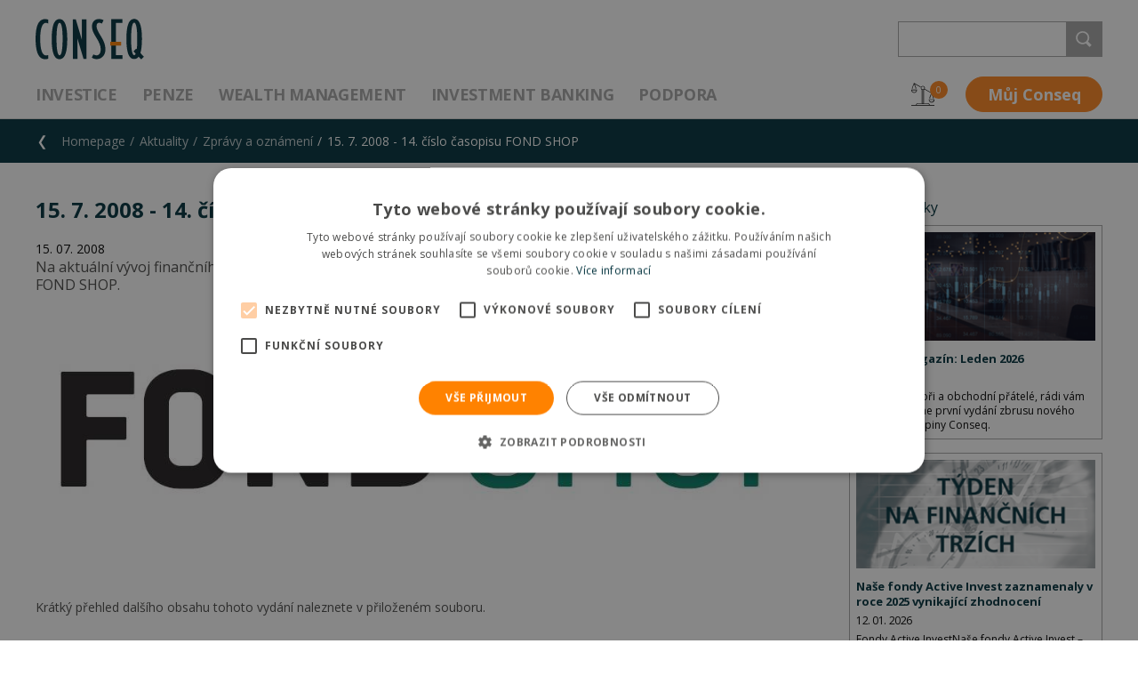

--- FILE ---
content_type: text/html; charset=utf-8
request_url: https://www.conseq.cz/news/news/15-7-2008-14-cislo-casopisu-fond-shop
body_size: 53514
content:
<!DOCTYPE html>
<html  >
<head id="head"><meta http-equiv="Content-Type" content="text/html; charset=utf-8" /><title>
	Conseq - 15. 7. 2008 - 14. č&#237;slo časopisu FOND SHOP
</title><meta name="description" content="Na aktuální vývoj finančního trhu reaguje svým článkem  Jak hluboko dolů a jak dlouho v záporu  i 14. číslo časopisu FOND SHOP." /> 
<meta charset="UTF-8" /> 
<link href="/CMSPages/GetResource.ashx?stylesheetname=ConseqCss" type="text/css" rel="stylesheet"/>
<link href="/CMSPages/GetResource.ashx?stylesheetname=ConseqDesignMode" type="text/css" rel="stylesheet"/>
<meta name="viewport" content="width=device-width, initial-scale=1.0, user-scalable=yes, minimal-ui">
<!-- favicon -->
			<link rel="apple-touch-icon" sizes="180x180" href="/Conseq/media/Conseq/Conseq%20Header/apple-touch-icon.png">
			<link rel="icon" type="image/png" sizes="32x32" href="/Conseq/media/Conseq/Conseq%20Header/favicon-32x32.png">
			<link rel="icon" type="image/png" sizes="16x16" href="/Conseq/media/Conseq/Conseq%20Header/favicon-16x16.png">
			<link rel="manifest" href="/Conseq/media/Conseq/Conseq%20Header/site.webmanifest">
			<link rel="mask-icon" href="assets/favicons/safari-pinned-tab.svg">
			<link rel="shortcut icon" href="/Conseq/media/Conseq/Conseq%20Header/favicon.ico">
			<meta name="msapplication-TileColor" content="#ffffff">
			<meta name="msapplication-config" content="/Conseq/media/Conseq/Conseq%20Header/browserconfig.xml">
			<meta name="theme-color" content="#ffffff">
		<!-- //favicon -->
<script src="/CMSScripts/Custom/Conseq/critical.js"></script>
 <link href="/CMSPages/GetResource.ashx?stylesheetname=ConseqHajekCss" type="text/css" rel="stylesheet"/>
<link href="/CMSPages/GetResource.ashx?stylesheetname=ConseqAddition" type="text/css" rel="stylesheet"/>
<link href="/CMSPages/GetResource.ashx?stylesheetname=Print" type="text/css" rel="stylesheet" media="print"/><!-- Cookie Script -->
<script type="text/javascript" charset="UTF-8" src="//cdn.cookie-script.com/s/4b2e51503dac21031c8d49e68830dc59.js"></script>

<script>
  // Define dataLayer and the gtag function.
  window.dataLayer = window.dataLayer || [];
  dataLayer.push({'page.Type':'mainsite','page.Category.1':'Aktuality','page.Category.2':'Zprávy a oznámení','page.Category.3':'15. 7. 2008 - 14. číslo časopisu FOND SHOP'}); 
  dataLayer.push({'DocumentCulture':'cs-CZ','NodeID':'6041','CMSCookieLevel':''});
</script>

<meta property='og:title' content='15. 7. 2008 - 14. číslo časopisu FOND SHOP' /><meta property='og:url' content='https://www.conseq.cz/news/news/15-7-2008-14-cislo-casopisu-fond-shop' /><meta property='og:description' content='' /><meta property='og:type' content='website' /><meta property='og:image' content='https://www.conseq.cz/getmedia/7c38ed62-d9da-4753-80c0-ea6bcefdd7b2/logo_FONDSHOP_2.aspx?width=1086&height=318&ext=.jpg' /> 

<!-- Google Tag Manager -->
<script>(function(w,d,s,l,i){w[l]=w[l]||[];w[l].push({'gtm.start':
new Date().getTime(),event:'gtm.js'});var f=d.getElementsByTagName(s)[0],
j=d.createElement(s),dl=l!='dataLayer'?'&l='+l:'';j.async=true;j.src=
'https://www.googletagmanager.com/gtm.js?id='+i+dl;f.parentNode.insertBefore(j,f);
})(window,document,'script','dataLayer','GTM-WTHBWV');</script>
<!-- End Google Tag Manager -->
<link rel="preconnect" href="https://fonts.googleapis.com">
<link rel="preconnect" href="https://fonts.gstatic.com" crossorigin>
<link href="https://fonts.googleapis.com/css2?family=Poppins:wght@600&display=swap" rel="stylesheet"> 
<link href="/Conseq/media/Conseq/Conseq Header/favicon.ico" type="image/x-icon" rel="shortcut icon"/>
<link href="/Conseq/media/Conseq/Conseq Header/favicon.ico" type="image/x-icon" rel="icon"/>

<script type="text/javascript">
	//<![CDATA[
var highchartLang = {
rangeSelectorMonth: "M",
rangeSelectorYear: "R",
rangeSelectorYear3: "R",
rangeSelectorYear5: "R",
rangeSelectorAll: "Max",
rangeSelectorYTD: "YTD",
rangeSelectorFrom: "Od",
rangeSelectorTo: "Do",
rangeSelectorZoom: "Období",
dateFormat: "%d.%m.%Y",
region: "cs"
};

//]]>
</script><link href="/CMSPages/GetResource.ashx?_webparts=677" type="text/css" rel="stylesheet"/>
<link href="/CMSPages/GetResource.ashx?_webpartlayouts=652" type="text/css" rel="stylesheet"/>
</head>
<body class="LTR Chrome CSCZ ContentBody" >
     <!-- Google Tag Manager (noscript) -->
<noscript><iframe src="https://www.googletagmanager.com/ns.html?id=GTM-WTHBWV"
height="0" width="0" style="display:none;visibility:hidden"></iframe></noscript>
<!-- End Google Tag Manager (noscript) -->
    <form method="post" action="/news/news/15-7-2008-14-cislo-casopisu-fond-shop" onsubmit="javascript:return WebForm_OnSubmit();" id="form">
<div class="aspNetHidden">
<input type="hidden" name="__CMSCsrfToken" id="__CMSCsrfToken" value="CixSlTlGlJWtcKWsCVDcwPFWi0/nnVKVu3SKw0oXCgmj8BG37cydldhB/THu3Zw3E6bkXu6KDNpgX+UDUiZXm+l4qTMrrneDDjnl1jRPEcM=" />
<input type="hidden" name="__EVENTTARGET" id="__EVENTTARGET" value="" />
<input type="hidden" name="__EVENTARGUMENT" id="__EVENTARGUMENT" value="" />

</div>

<script type="text/javascript">
//<![CDATA[
var theForm = document.forms['form'];
if (!theForm) {
    theForm = document.form;
}
function __doPostBack(eventTarget, eventArgument) {
    if (!theForm.onsubmit || (theForm.onsubmit() != false)) {
        theForm.__EVENTTARGET.value = eventTarget;
        theForm.__EVENTARGUMENT.value = eventArgument;
        theForm.submit();
    }
}
//]]>
</script>


<script src="/WebResource.axd?d=pynGkmcFUV13He1Qd6_TZA_e21DDwL6DHNtB1klCrb6sjif3ptO2ARDFD2m7nOz_aZo2i57ROpLHEF9ZxJOBjg2&amp;t=637814696020000000" type="text/javascript"></script>


<script type="text/javascript">
	//<![CDATA[

function UpdateLabel_p_lt_ctl05_WebPartZone_WebPartZone_zone_LogonForm(content, context) {
    var lbl = document.getElementById(context);
    if(lbl)
    {       
        lbl.innerHTML = content;
        lbl.className = "InfoLabel";
    }
}
//]]>
</script><input type="hidden" name="lng" id="lng" value="cs-CZ" />
<script src="/CMSPages/GetResource.ashx?scriptfile=%7e%2fCMSScripts%2fWebServiceCall.js" type="text/javascript"></script>
<script type="text/javascript">
	//<![CDATA[

function PM_Postback(param) { if (window.top.HideScreenLockWarningAndSync) { window.top.HideScreenLockWarningAndSync(1080); } if(window.CMSContentManager) { CMSContentManager.allowSubmit = true; }; __doPostBack('m$am',param); }
function PM_Callback(param, callback, ctx) { if (window.top.HideScreenLockWarningAndSync) { window.top.HideScreenLockWarningAndSync(1080); }if (window.CMSContentManager) { CMSContentManager.storeContentChangedStatus(); };WebForm_DoCallback('m$am',param,callback,ctx,null,true); }
//]]>
</script>
<script src="/CMSPages/GetResource.ashx?scriptfile=%7e%2fCMSScripts%2fjquery%2fjquery-core.js" type="text/javascript"></script>
<script src="/CMSPages/GetResource.ashx?scriptfile=%7e%2fCMSScripts%2fjquery%2fjquery-cmscompatibility.js" type="text/javascript"></script>
<script src="/CMSPages/GetResource.ashx?scriptfile=%7e%2fCMSWebParts%2fSmartSearch%2fSearchBox_files%2fPredictiveSearch.js" type="text/javascript"></script>
<script src="/ScriptResource.axd?d=nv7asgRUU0tRmHNR2D6t1ItMKUNprVXWCzBUDS2sUw30CI5f9hiJEspT3wTP0S0DOaLywxKhkr5o0sT2xwkeJdQEl6VTa2uLNFkO1s4oufgOBqS9-kfCFITrRSKEm8DvtOpj4ZX6i9eeQyqG2XHJ0A2&amp;t=ffffffff866f772c" type="text/javascript"></script>
<script src="/ScriptResource.axd?d=NJmAwtEo3Ipnlaxl6CMhvuU4NO3hMqXp_4zokVj6CGJ1yWGEkQNQ1GNur6znbyHJGbS5tqz5RNRcCThzcsK74yHP3XtkSgkSYTWcte8BlH4N6lTUpp-bjWw2Vxb2bwji1N-UL7DtiLsUmqIFlBm3xhTxauDGlsWt9amU4oYQA4I1&amp;t=49337fe8" type="text/javascript"></script>
<script src="/ScriptResource.axd?d=dwY9oWetJoJoVpgL6Zq8OFgrLL_zx7ix7TvYPBcMEoAHbq_DOVnoeHmAs-zcLGWxNVd78YH6cTAnu1eS9tt-5E9R5r3fTLrQveqg_Byubq4KEm56JJlVzVBTG0ta9P5SeW7RBRTSVv7r7dTNXQsnP1RqNUJl8tCCSA4Eny15bsc1&amp;t=49337fe8" type="text/javascript"></script>
<script src="/ScriptResource.axd?d=eE6V8nDbUVn0gtG6hKNX_Gfsl4rb-e9yAnQeg8T_Pt_B2SWHRIUaYLPfpX4OltBXKTTbSikuA9xfjmCZbn9nuh73MomC6Mtne-H6L2t5LGRsdvRB341JMwwu7RWDqj9a0&amp;t=27679117" type="text/javascript"></script>
<script src="/ScriptResource.axd?d=W4OgQPjMF-Hj6tA0LeK8zlnmuSDyZvcpTKRcD3wDEvKCzDMBdsDlKk_AfYA9M9L2HmMrH0l2be7CB06PIc4VY0Otvnjl_M4OB9qeArea6_QNvgupPhaQWNevDfdfqVTFSyJoRggIbu_b-4rHcs9W1w2&amp;t=27679117" type="text/javascript"></script>
<script src="/ScriptResource.axd?d=mcAASOSteirJeuV-3by3UaT_0TarNy-O6Y18qRJcOfociFbAVFKOqP2X-iCtFPIYU1nkAK0PPg17hSqMkfJ1M-mFlAIWWz3sbBI3JHGsol01&amp;t=27679117" type="text/javascript"></script>
<script src="/ScriptResource.axd?d=jwf4VSQi7LeShc44FJ-gASEadnuYn9rT6tArWKA_me4eCBpdwiwquRYzMIXTWyo4uhlrYQtVwKjGo8cB6rDjPhpIv8UItbiOlnnBiV3xTJ3PqpfOc-lWMIg7ak0ycYd90&amp;t=27679117" type="text/javascript"></script>
<script src="/ScriptResource.axd?d=HEFpVKbnoeQjkjHkFKu3MEPF2hchfV3mRDSxa0XBWyvpSoRJGLQP2GWFbZymV4-yzNVpKU38528rJAMhUvpaBPnOeOJ9QnSNefSwfcN9PCK32sAYgK-rqLWZv4KXTKd50&amp;t=27679117" type="text/javascript"></script>
<script src="/ScriptResource.axd?d=X6kQKInQS5YQqruiTh57iJncbQES9r99ckcK_ixoWRsgs3unQKZ_wDij2OeL4mIlomgiedqV_qlapiV--ODYuzIruo1fKuWL78nE6B0wD0MrlrcNY26Y5sRgUE3szpDq0&amp;t=27679117" type="text/javascript"></script>
<script type="text/javascript">
	//<![CDATA[

var CMS = CMS || {};
CMS.Application = {
  "language": "cs",
  "isRTL": "false",
  "imagesUrl": "/CMSPages/GetResource.ashx?image=%5bImages.zip%5d%2f",
  "isDebuggingEnabled": false,
  "isDialog": false,
  "applicationUrl": "/"
};

//]]>
</script>
<script type="text/javascript">
//<![CDATA[
function WebForm_OnSubmit() {
null;if (typeof(ValidatorOnSubmit) == "function" && ValidatorOnSubmit() == false) return false;
return true;
}
//]]>
</script>

<div class="aspNetHidden">

	<input type="hidden" name="__VIEWSTATEGENERATOR" id="__VIEWSTATEGENERATOR" value="A5343185" />
	<input type="hidden" name="__SCROLLPOSITIONX" id="__SCROLLPOSITIONX" value="0" />
	<input type="hidden" name="__SCROLLPOSITIONY" id="__SCROLLPOSITIONY" value="0" />
</div>
    <script type="text/javascript">
//<![CDATA[
Sys.WebForms.PageRequestManager._initialize('manScript', 'form', ['tp$lt$ctl05$WebPartZone$WebPartZone_zone$LogonForm$plcUp$pnlLoginAjaxPanel','','tp$lt$ctl05$WebPartZone$WebPartZone_zone$LogonForm$plcUp$pnlUpdatePasswordRetrievalLink','','tp$lt$ctl05$WebPartZone$WebPartZone_zone$LogonForm$plcUp$pnlUpdatePasswordRetrieval','','tp$lt$ctl05$WebPartZone$WebPartZone_zone$LogonForm$sys_pnlUpdate','','tctxM','','tp$lt$ctl03$HierarchicalViewer1$uniView$ctl57$ctl00$plcSub$ctl72$ctl00$HeaderMenuSectionFormColumn',''], ['p$lt$ctl05$WebPartZone$WebPartZone_zone$LogonForm',''], [], 90, '');
//]]>
</script>

    <div id="ctxM">

</div>
    
<div class="page__hidesvg">
  <svg xmlns="http://www.w3.org/2000/svg">
    <symbol id="icon-arrow-back" viewbox="0 0 10.407 20.694">
      <title>
        arrow-back
      </title>
      <polygon fill="#FFFFFF" points="6.409,0.361 0.138,10.708 6.409,20.361 10.138,20.361 3.67,10.708 10.138,0.361 ">
      </polygon>
    </symbol>
    <symbol id="icon-arrow-down" viewbox="-118.1 166.2 15 8">
      <title>
        arrow-down
      </title>
      <polygon fill="#FFFFFF" points="-103.6,169.6 -103.6,167.1 -110.6,170.5 -117.7,167.1 -117.7,169.6 -110.6,173.4 ">
      </polygon>
      <rect fill="none" height="22" width="33" x="83" y="224.5">
      </rect>
    </symbol>
    <symbol id="icon-arrow-left" viewbox="-33.8 79.6 6.3 14.1">
      <title>
        arrow-left
      </title>
      <polygon fill="currentColor" points="-30,93.7 -27.5,93.7 -30.9,86.7 -27.5,79.6 -30,79.6 -33.8,86.7 ">
      </polygon>
      <rect fill="none" height="229" width="338" x="-137" y="-3.1">
      </rect>
    </symbol>
    <symbol id="icon-arrow-right" viewbox="8.2 39.7 6.3 14.1">
      <title>
        arrow-right
      </title>
      <polygon fill="currentColor" points="10.7,39.7 8.2,39.7 11.6,46.7 8.2,53.8 10.7,53.8 14.5,46.7 ">
      </polygon>
    </symbol>
    <symbol id="icon-balance" viewbox="0 0 26.8 26.1">
      <title>
        balance
      </title>
      <path d="M21.5,25.3c-0.2-1-1.2-1.8-2.2-1.8h-4.6V7.8l0.1-0.1c0.1-0.1,0.2-0.2,0.3-0.3l0.1-0.1 l7.9,4.4l-2,5l0,0.1v1.1h0.7v-1l1.7-4.4l1.7,4.4v1h0.7v-1.1l0-0.1l-2.1-5.2l-0.2-0.2l0,0l-8.1-4.5l0.1-0.1c0.1-0.3,0.2-0.6,0.2-0.9 c0-1.3-1.1-2.4-2.4-2.4c-0.8,0-1.5,0.4-2,1c-0.2,0.3-0.3,0.6-0.4,0.9C11,5.4,11,5.5,11,5.7c0,0.8,0.4,1.5,1.1,2l0.1,0.1v15.7H7.6 c-1.1,0-2,0.8-2.2,1.8l0,0.1H0.1v0.7h26.6v-0.7h-5.2L21.5,25.3z M11.9,6.6c-0.2-0.3-0.3-0.6-0.3-0.9l0-0.1c0-0.4,0.1-0.7,0.4-1 C12.4,4.2,12.9,4,13.4,4c1,0,1.7,0.8,1.7,1.7c0,0.2,0,0.4-0.1,0.5c0,0.1-0.1,0.3-0.2,0.4c-0.1,0.2-0.3,0.4-0.5,0.5 c-0.3,0.2-0.6,0.3-1,0.3C12.8,7.4,12.3,7.1,11.9,6.6z M14,8v15.4h-1.2V8l0.2,0c0.1,0,0.3,0,0.4,0c0.1,0,0.3,0,0.4,0L14,8z M6,25.4 L6,25.2c0.2-0.6,0.8-1,1.5-1h11.7c0.7,0,1.3,0.4,1.5,1l0.1,0.2H6z" fill="currentColor">
      </path>
      <path d="M20.3,19v0.4c0,1.8,1.5,3.3,3.3,3.3c1.8,0,3.3-1.5,3.3-3.3V19H20.3z M26.1,19.8 c-0.2,1.2-1.3,2.1-2.6,2.1c-1.3,0-2.3-0.9-2.6-2.1l0-0.2h5.2L26.1,19.8z" fill="currentColor">
      </path>
      <path d="M3.3,11.4c1.8,0,3.3-1.5,3.3-3.3V7.7H0v0.4C0,10,1.5,11.4,3.3,11.4z M0.7,8.4h5.2l0,0.2 c-0.2,1.2-1.3,2.1-2.6,2.1c-1.3,0-2.3-0.9-2.6-2.1L0.7,8.4z" fill="currentColor">
      </path>
      <path d="M1.5,5.6l1.7-4.4L5,5.6v1h0.7V5.6l0-0.1L3.9,1.1l6.8,3.8c0.1-0.2,0.2-0.4,0.3-0.6L3.5,0.1 l0,0L3.3,0C3.1,0,3,0.1,3,0.2L0.9,5.5l0,0.1v1.1h0.7V5.6z" fill="currentColor">
      </path>
    </symbol>
    <symbol id="icon-bubbles" viewbox="0 0 30.3 25.1">
      <title>
        bubbles
      </title>
      <path d="M2.8,1.8C2.3,1.8,2,2.1,2,2.5v14.4c0,0.4,0.3,0.7,0.7,0.7h4.4c0.2,0,0.4,0.2,0.4,0.4V23l5.2-5.1 c0.1-0.1,0.2-0.2,0.4-0.2h14.6c0.4,0,0.7-0.3,0.7-0.7V2.5c0-0.4-0.3-0.7-0.7-0.7H2.8z M7.1,24.5c-0.1,0-0.1,0-0.2,0 c-0.2-0.1-0.3-0.2-0.3-0.4v-5.5H2.8c-0.9,0-1.6-0.7-1.6-1.6V2.5c0-0.9,0.7-1.6,1.6-1.6h24.9c0.9,0,1.6,0.7,1.6,1.6v14.4 c0,0.9-0.7,1.6-1.6,1.6H13.3l-5.9,5.8C7.3,24.5,7.2,24.5,7.1,24.5" fill="#FFFFFF">
      </path>
      <path d="M23.3,8.4H7.4C7.2,8.4,7,8.2,7,8c0-0.2,0.2-0.4,0.4-0.4h15.9c0.2,0,0.4,0.2,0.4,0.4C23.7,8.2,23.5,8.4,23.3,8.4 " fill="#FFFFFF">
      </path>
      <path d="M16.6,12H7.4C7.2,12,7,11.8,7,11.5c0-0.2,0.2-0.4,0.4-0.4h9.2c0.2,0,0.4,0.2,0.4,0.4C17,11.8,16.8,12,16.6,12" fill="#FFFFFF">
      </path>
    </symbol>
    <symbol id="icon-cart" viewbox="0 0 29.2 25.1">
      <title>
        cart
      </title>
      <path d="M24.8,19.4L24.8,19.4L24.8,19.4l-13.3,0l-0.5-1.7h14.2l4.1-12.9H6.9L5.3,0H0.5 C0.2,0,0,0.2,0,0.5s0.2,0.5,0.5,0.5h4.2l6,19.1l0,0c-0.6,0.5-0.9,1.3-0.9,2.1c0,1.6,1.3,2.9,2.9,2.9s2.9-1.3,2.9-2.9 c0-0.7-0.2-1.3-0.6-1.8l-0.1-0.2h7.7l-0.1,0.2c-0.4,0.5-0.6,1.1-0.6,1.8c0,1.6,1.3,2.9,2.9,2.9c1.6,0,2.9-1.3,2.9-2.9 C27.5,20.7,26.3,19.5,24.8,19.4z M24.2,5.7h3.7l-1,3.1h-2.7V5.7z M24.2,9.8h2.4l-0.9,3h-1.5V9.8z M24.2,13.7h1.2l-1,3.1h-0.2V13.7z M20.1,5.7h3.2v3.1h-3.2V5.7z M20.1,9.8h3.2v3h-3.2V9.8z M20.1,13.7h3.2v3.1h-3.2V13.7z M15.9,5.7h3.2v3.1h-3.2V5.7z M15.9,9.8h3.2 v3h-3.2V9.8z M15.9,13.7h3.2v3.1h-3.2V13.7z M11.8,5.7H15v3.1h-3.2V5.7z M11.8,9.8H15v3h-3.2V9.8z M11.8,13.7H15v3.1h-3.2V13.7z M7.2,5.7h3.7v3.1H8.1L7.2,5.7z M8.4,9.8h2.4v3H9.4L8.4,9.8z M10.6,16.7l-1-3.1h1.2v3.1H10.6z M12.6,24.2c-1.1,0-1.9-0.9-1.9-1.9 s0.9-1.9,1.9-1.9s1.9,0.9,1.9,1.9S13.7,24.2,12.6,24.2z M24.6,24.2c-1.1,0-1.9-0.9-1.9-1.9s0.9-1.9,1.9-1.9c1.1,0,1.9,0.9,1.9,1.9 S25.6,24.2,24.6,24.2z" fill="currentColor">
      </path>
    </symbol>
    <symbol id="icon-close" viewbox="0 0 24 24">
      <title>
        close
      </title>
      <polygon fill="currentColor" points="24,21.4 14.7,12 24,2.7 21.4,0 12,9.3 2.7,0 0,2.7 9.3,12 0,21.4 2.7,24 12,14.7 21.4,24">
      </polygon>
    </symbol>
    <symbol id="icon-dashboard" viewbox="0 0 29 29">
      <title>
        dashboard
      </title>
      <rect fill="none" height="11.287" stroke="#FFFFFF" width="11.302" x="0.5" y="0.5">
      </rect>
      <rect fill="none" height="11.287" stroke="#FFFFFF" width="11.302" x="0.5" y="17.213">
      </rect>
      <rect fill="none" height="11.287" stroke="#FFFFFF" width="11.302" x="17.199" y="0.5">
      </rect>
      <rect fill="none" height="11.287" stroke="#FFFFFF" width="11.302" x="17.199" y="17.213">
      </rect>
    </symbol>
    <symbol id="icon-decrease" viewbox="4.1 39.5 14.4 14.4">
      <title>
        decrease
      </title>
      <path d="M18.4,44c-0.1-0.1-0.3-0.2-0.4-0.2c-0.3,0-0.6,0.3-0.6,0.6v7.4L5.2,39.7c-0.2-0.2-0.6-0.2-0.9,0 c-0.2,0.2-0.2,0.6,0,0.9l12.1,12.1H9c-0.3,0-0.6,0.3-0.6,0.6C8.4,53.7,8.7,54,9,54h8.9c0.3,0,0.6-0.3,0.6-0.6v-8.9 C18.6,44.2,18.5,44.1,18.4,44z" fill="#E21F26">
      </path>
    </symbol>
    <symbol id="icon-delete" viewbox="0 1.036 22.47 25.039">
      <title>
        delete
      </title>
      <path d="M21.185,7.456h-1.893H3.242H1.283V5.531h19.902V7.456z M18.617,24.149c0,0.354-0.254,0.643-0.605,0.643
H4.527c-0.354,0-0.676-0.287-0.676-0.643V8.74h14.766V24.149z M9.416,2.962c0-0.354,0.32-0.642,0.678-0.642h2.354
c0.354,0,0.609,0.288,0.609,0.642v1.07H9.416V2.962z M21.861,4.247h-7.523V2.962c0-1.062-0.828-1.926-1.893-1.926h-2.354
c-1.063,0-1.959,0.864-1.959,1.926v1.285H0.676C0.32,4.247,0,4.533,0,4.888v3.211c0,0.354,0.32,0.642,0.676,0.642h1.893v15.407
c0,1.063,0.896,1.927,1.958,1.927h13.482c1.061,0,1.893-0.864,1.893-1.927V8.74h1.959c0.355,0,0.609-0.287,0.609-0.642v-3.21
C22.472,4.533,22.216,4.247,21.861,4.247 M8.773,22.009c0.355,0,0.643-0.286,0.643-0.643v-8.132c0-0.354-0.287-0.642-0.643-0.642
c-0.354,0-0.641,0.287-0.641,0.642v8.132C8.134,21.723,8.419,22.009,8.773,22.009 M13.695,22.009c0.355,0,0.643-0.286,0.643-0.643
v-8.132c0-0.354-0.285-0.642-0.643-0.642c-0.354,0-0.641,0.287-0.641,0.642v8.132C13.056,21.723,13.343,22.009,13.695,22.009" fill="#4D4D4D">
      </path>
    </symbol>
    <symbol id="icon-doc" viewbox="0 0 30 32">
      <title>
        doc
      </title>
      <path d="M19.6,9.4h5.9l-6.2-6.6v6.3C19.3,9.2,19.5,9.4,19.6,9.4z" fill="none" id="doc-XMLID_2_">
      </path>
      <path d="M25.8,10.8h-6.2c-0.9,0-1.7-0.8-1.7-1.7V2H6C5.7,2,5.3,2.3,5.3,2.7v13.9h20.5V10.8z M9,9.4h6 c0.4,0,0.7,0.3,0.7,0.7c0,0.4-0.3,0.7-0.7,0.7H9c-0.4,0-0.7-0.3-0.7-0.7C8.3,9.7,8.6,9.4,9,9.4z M22.1,14.5H9 c-0.4,0-0.7-0.3-0.7-0.7c0-0.4,0.3-0.8,0.7-0.7h13.1c0.4,0,0.7,0.3,0.7,0.7C22.8,14.2,22.5,14.5,22.1,14.5z" fill="none" id="doc-XMLID_55_">
      </path>
      <path d="M5.3,29.2C5.3,29.6,5.6,30,6,30h19.1c0.4,0,0.6-0.4,0.6-0.8h0.1v-1.1H5.3V29.2z" fill="none" id="doc-XMLID_57_">
      </path>
      <path d="M22.1,13.1H9c-0.4-0.1-0.7,0.3-0.7,0.7c0,0.4,0.3,0.7,0.7,0.7h13.1c0.4,0,0.7-0.3,0.7-0.7 C22.8,13.4,22.5,13.1,22.1,13.1z" fill="#05313C" id="doc-XMLID_58_">
      </path>
      <path d="M9,10.8h6c0.4,0,0.7-0.3,0.7-0.7c0-0.4-0.3-0.7-0.7-0.7H9c-0.4,0-0.7,0.3-0.7,0.7 C8.3,10.5,8.6,10.8,9,10.8z" fill="#05313C" id="doc-XMLID_59_">
      </path>
      <path d="M10.3,21H9.8v2.9h0.4c0.9,0,1.4-0.5,1.4-1.5C11.6,21.5,11.2,21,10.3,21z" fill="#FFFFFF" id="doc-XMLID_60_">
      </path>
      <path d="M15.3,20.9c-0.4,0-0.7,0.1-0.8,0.4c-0.1,0.3-0.3,0.6-0.3,1.1s0.1,0.9,0.3,1.1 c0.2,0.2,0.5,0.4,0.8,0.4c0.7,0,1.1-0.5,1.1-1.5S16,20.9,15.3,20.9z" fill="#FFFFFF" id="doc-XMLID_61_">
      </path>
      <path d="M25.8,17.8h-3H8.3h-3H3.8H2.1v9.1h1.7h1.5h20.5h1.4h0.7v-9.1h-0.7H25.8z M11.9,24.1 c-0.4,0.4-1,0.6-1.8,0.6H8.9v-4.4h1.4c0.7,0,1.3,0.2,1.7,0.6c0.3,0.3,0.5,0.8,0.5,1.5S12.3,23.7,11.9,24.1z M16.9,24.1 c-0.4,0.4-0.9,0.6-1.6,0.6c-0.7,0-1.2-0.2-1.6-0.6c-0.4-0.4-0.5-1-0.5-1.7s0.2-1.3,0.5-1.7c0.3-0.4,0.9-0.6,1.6-0.6 c0.7,0,1.2,0.2,1.5,0.6c0.5,0.4,0.6,1,0.6,1.7S17.2,23.7,16.9,24.1z M20.2,23.9c0.3,0,0.7-0.1,1.1-0.2v0.8 c-0.4,0.2-0.8,0.2-1.2,0.2c-0.6,0-1.1-0.2-1.5-0.6c-0.3-0.4-0.5-0.9-0.5-1.7c0-0.5,0.1-0.9,0.2-1.2c0.2-0.3,0.4-0.6,0.7-0.8 s0.7-0.3,1.1-0.3c0.4,0,0.9,0.1,1.3,0.3l-0.3,0.8c-0.2-0.1-0.3-0.1-0.5-0.2c-0.1,0-0.2-0.1-0.4-0.1c-0.4,0-0.6,0.1-0.8,0.4 c-0.2,0.3-0.3,0.6-0.3,1.1C19.1,23.4,19.5,23.9,20.2,23.9z" fill="#FFFFFF" id="doc-XMLID_64_">
      </path>
      <path d="M28.5,16.6h-1.3V9.5c0-0.2-0.1-0.3-0.2-0.5l-7.6-8.2c-0.1-0.1-0.3-0.2-0.5-0.2H6 c-1.2,0-2.2,0.9-2.2,2.1v13.9H1.5c-0.3,0-0.6,0.3-0.6,0.6v10.3c0,0.3,0.3,0.6,0.6,0.6h2.3v1.1c0,1.2,1,2.2,2.2,2.2h19.1 c1.2,0,2.1-1,2.1-2.2v-1.1h1.3c0.3,0,0.6-0.3,0.6-0.6V17.2C29.1,16.9,28.8,16.6,28.5,16.6z M27.9,26.9h-0.7h-1.4H5.3H3.8H2.1v-9.1 h1.7h1.5h3h14.4h3h1.4h0.7V26.9z M19.3,2.8l6.2,6.6h-5.9c-0.1,0-0.3-0.2-0.3-0.3V2.8z M5.3,2.7C5.3,2.3,5.7,2,6,2h11.9v7.1 c0,0.9,0.8,1.7,1.7,1.7h6.2v5.8H5.3V2.7z M25.8,29.2h-0.1c0,0.4-0.2,0.8-0.6,0.8H6c-0.4,0-0.7-0.4-0.7-0.8v-1.1h20.5V29.2z" fill="#05313C" id="doc-XMLID_69_">
      </path>
      <path d="M10.3,20.3H8.9v4.4h1.2c0.8,0,1.4-0.2,1.8-0.6c0.4-0.4,0.6-1,0.6-1.7s-0.2-1.2-0.5-1.5 C11.6,20.5,11,20.3,10.3,20.3z M10.2,23.9H9.8V21h0.5c0.9,0,1.3,0.5,1.3,1.4C11.6,23.4,11.1,23.9,10.2,23.9z" fill="#05313C" id="doc-XMLID_75_">
      </path>
      <path d="M15.3,20.1c-0.7,0-1.3,0.2-1.6,0.6c-0.3,0.4-0.5,1-0.5,1.7s0.1,1.3,0.5,1.7 c0.4,0.4,0.9,0.6,1.6,0.6c0.7,0,1.2-0.2,1.6-0.6c0.3-0.4,0.5-1,0.5-1.7s-0.1-1.3-0.6-1.7C16.5,20.3,16,20.1,15.3,20.1z M15.3,23.9 c-0.3,0-0.6-0.2-0.8-0.4c-0.2-0.2-0.3-0.6-0.3-1.1s0.2-0.8,0.3-1.1c0.1-0.3,0.4-0.4,0.8-0.4c0.7,0,1.1,0.5,1.1,1.5 S16,23.9,15.3,23.9z" fill="#05313C" id="doc-XMLID_78_">
      </path>
      <path d="M20.2,20.9c0.2,0,0.3,0.1,0.4,0.1c0.2,0.1,0.3,0.1,0.5,0.2l0.3-0.8 c-0.4-0.2-0.9-0.3-1.3-0.3c-0.4,0-0.8,0.1-1.1,0.3s-0.5,0.5-0.7,0.8c-0.1,0.3-0.2,0.7-0.2,1.2c0,0.8,0.2,1.3,0.5,1.7 c0.4,0.4,0.9,0.6,1.5,0.6c0.4,0,0.8,0,1.2-0.2v-0.8c-0.4,0.1-0.8,0.2-1.1,0.2c-0.7,0-1.1-0.5-1.1-1.5c0-0.5,0.1-0.8,0.3-1.1 C19.6,21,19.8,20.9,20.2,20.9z" fill="#05313C" id="doc-XMLID_79_">
      </path>
    </symbol>
    <symbol id="icon-down" viewbox="0 0 9.2 6">
      <title>
        down
      </title>
      <path d="M8.9,0.3c-0.4-0.4-1-0.4-1.4,0L4.6,3.2L1.7,0.3c-0.4-0.4-1-0.4-1.4,0s-0.4,1,0,1.4L4.6,6 l4.3-4.3C9.3,1.3,9.3,0.7,8.9,0.3z" fill="currentColor">
      </path>
    </symbol>
    <symbol id="icon-edit" viewbox="4.001 0 19.999 25.944">
      <title>
        edit
      </title>
      <path d="M22.731,5.194l-1.608,2.299L15.72,3.708l1.608-2.297c0.176-0.254,0.554-0.322,0.81-0.144l4.45,3.116
C22.851,4.568,22.915,4.933,22.731,5.194 M10.81,22.221l-5.614,2.267l0.211-6.052L15.05,4.661l5.404,3.784L10.81,22.221z
M23.255,3.431l-4.451-3.116C18.509,0.108,18.163,0,17.804,0c-0.567,0-1.104,0.277-1.432,0.744L4.353,17.909
c-0.063,0.092-0.102,0.201-0.104,0.313l-0.246,7.119c-0.008,0.197,0.086,0.385,0.246,0.496c0.101,0.07,0.218,0.106,0.334,0.106
c0.074,0,0.147-0.015,0.22-0.043l6.604-2.667c0.104-0.042,0.192-0.113,0.258-0.206L23.685,5.862
C24.238,5.073,24.044,3.983,23.255,3.431" fill="#4D4D4D">
      </path>
    </symbol>
    <symbol id="icon-facebook" viewbox="-2 26.4 26.8 40.8">
      <title>
        facebook
      </title>
      <path d="M-2,26.4v40.8l12.9-6.2l13.8,6.2V26.4H-2z M16.8,36.9c-1,0.1-2.2-0.2-3,0.2c-1.1,0.5-0.6,2.4-0.7,3.9c0,0,0,0,0,0 c1.2,0,2.4,0,3.6,0c-0.1,1.2-0.3,2.5-0.5,3.7c-1,0.1-2.1,0-3.1,0c0,2.9,0,6.3,0,9.4v0H9.2c0-2.9,0-6.4,0-9.4c-1-0.1-2.3,0-3.2-0.1 c0-1.2,0-2.5,0-3.7c1-0.1,2.2,0,3.2-0.1c0.1-1.3-0.1-2.6,0.1-3.7c0.4-2.8,2.4-4.1,5.8-3.8c0.6,0,1.2,0,1.8,0.2 C16.8,34.6,16.9,35.9,16.8,36.9z" fill="currentColor">
      </path>
      <path d="M15,33.5c-3.4-0.3-5.4,1.1-5.8,3.8c-0.2,1.1,0,2.4-0.1,3.7c-1,0.1-2.2,0-3.2,0.1c0,1.2,0,2.5,0,3.7 c0.9,0.1,2.2,0,3.2,0.1c0,3,0,6.4,0,9.4h3.9v0c0-3.1,0-6.5,0-9.4c1-0.1,2.1,0,3.1,0c0.2-1.2,0.4-2.5,0.5-3.7c-1.2-0.1-2.5,0-3.6,0 c0,0,0,0,0,0c0.1-1.5-0.4-3.4,0.7-3.9c0.8-0.4,2-0.1,3-0.2c0.1-1,0-2.3,0-3.3C16.2,33.5,15.6,33.5,15,33.5z" fill="#FFFFFF">
      </path>
    </symbol>
    <symbol id="icon-help" viewbox="0 0 16 16">
      <title>
        help
      </title>
      <path d="M8,0.5C3.9,0.5,0.5,3.9,0.5,8s3.3,7.5,7.5,7.5c4.1,0,7.5-3.3,7.5-7.5S12.1,0.5,8,0.5z M8.3,12.6H7.1v-1.2h1.2V12.6z M10.3,6.9C10.2,7.2,10,7.5,9.8,7.7S9.4,8.2,9.1,8.4S8.5,8.7,8.2,8.9v1.3h-1V8.5C7.4,8.3,7.7,8.2,8,8 s0.5-0.4,0.7-0.5C8.8,7.3,9,7,9.1,6.8S9.3,6.3,9.3,6c0-0.4-0.1-0.8-0.4-1S8.3,4.7,7.8,4.7C7.4,4.7,7,4.8,6.7,4.9S6.1,5.2,5.9,5.3 H5.8V4.1c0.3-0.1,0.6-0.2,1-0.3s0.8-0.1,1.1-0.1c0.8,0,1.4,0.2,1.9,0.6s0.7,0.9,0.7,1.6C10.5,6.3,10.4,6.6,10.3,6.9z" fill="#a8a8a8" id="help-XMLID_74_">
      </path>
      <rect fill="#FFFFFF" height="1.2" id="help-XMLID_76_" width="1.2" x="7.1" y="11.4">
      </rect>
      <path d="M7.9,3.7c-0.4,0-0.7,0-1.1,0.1S6.1,4,5.8,4.1v1.2h0.1C6.1,5.2,6.4,5,6.7,4.9 s0.7-0.2,1.1-0.2c0.4,0,0.8,0.1,1.1,0.3s0.4,0.5,0.4,1c0,0.3-0.1,0.6-0.2,0.8S8.8,7.3,8.6,7.5C8.5,7.6,8.2,7.8,8,8S7.4,8.3,7.2,8.5 v1.8h1V8.9c0.3-0.2,0.6-0.4,0.8-0.6S9.6,8,9.8,7.7s0.4-0.5,0.5-0.8s0.2-0.6,0.2-1c0-0.7-0.2-1.2-0.7-1.6S8.7,3.7,7.9,3.7z" fill="#FFFFFF" id="help-XMLID_77_">
      </path>
    </symbol>
    <symbol id="icon-increase" viewbox="4.1 39.5 14.4 14.4">
      <title>
        increase
      </title>
      <path d="M17.9,39.5H9c-0.3,0-0.6,0.3-0.6,0.6c0,0.3,0.3,0.6,0.6,0.6h7.4L4.3,52.9c-0.2,0.2-0.2,0.6,0,0.9 C4.6,54,5,54,5.2,53.8l12.1-12.1v7.4c0,0.3,0.3,0.6,0.6,0.6c0.2,0,0.3-0.1,0.4-0.2c0.1-0.1,0.2-0.3,0.2-0.4v-8.9 C18.6,39.8,18.3,39.5,17.9,39.5z" fill="#53AE47">
      </path>
    </symbol>
    <symbol id="icon-investment" viewbox="0 0 56.693 42.52">
      <title>
        investment
      </title>
      <path d="M47.013,15.166c-1.295,0-2.349-1.062-2.349-2.368c0-1.305,1.054-2.367,2.349-2.367 c1.294,0,2.347,1.062,2.347,2.367C49.359,14.104,48.307,15.166,47.013,15.166 M34.421,26.652c-1.296,0-2.349-1.062-2.349-2.366 s1.053-2.368,2.349-2.368c1.295,0,2.348,1.063,2.348,2.368S35.716,26.652,34.421,26.652 M20.782,23.48 c-1.295,0-2.349-1.063-2.349-2.368c0-1.307,1.054-2.368,2.349-2.368c1.294,0,2.346,1.062,2.346,2.368 C23.128,22.417,22.076,23.48,20.782,23.48 M9.682,32.088c-1.295,0-2.348-1.062-2.348-2.368c0-1.305,1.053-2.367,2.348-2.367 c1.294,0,2.347,1.062,2.347,2.367C12.029,31.026,10.976,32.088,9.682,32.088 M47.013,9.12c-2.013,0-3.647,1.65-3.647,3.678 c0,0.712,0.209,1.372,0.559,1.937l-7.288,6.648c-0.616-0.479-1.378-0.775-2.215-0.775c-1.5,0-2.79,0.919-3.349,2.226l-6.661-1.549 c0.002-0.059,0.017-0.113,0.017-0.172c0-2.029-1.636-3.679-3.647-3.679c-2.012,0-3.649,1.649-3.649,3.679 c0,0.606,0.161,1.171,0.42,1.677l-5.433,4.214c-0.648-0.592-1.498-0.962-2.438-0.962c-2.012,0-3.648,1.651-3.648,3.679 c0,2.029,1.636,3.68,3.648,3.68c2.011,0,3.647-1.65,3.647-3.68c0-0.606-0.16-1.172-0.419-1.677l5.433-4.214 c0.648,0.592,1.498,0.962,2.439,0.962c1.499,0,2.79-0.92,3.349-2.228l6.658,1.549c-0.002,0.06-0.018,0.115-0.018,0.174 c0,2.028,1.637,3.678,3.649,3.678c2.012,0,3.649-1.649,3.649-3.678c0-0.712-0.211-1.372-0.56-1.935l7.288-6.649 c0.615,0.479,1.378,0.775,2.214,0.775c2.011,0,3.647-1.65,3.647-3.68C50.66,10.771,49.023,9.12,47.013,9.12" fill="currentColor">
      </path>
    </symbol>
    <symbol id="icon-jpg" viewbox="0 0 30 32">
      <title>
        jpg
      </title>
      <path d="M25.8,10.8h-6.2c-0.9,0-1.7-0.8-1.7-1.7V2H6C5.7,2,5.3,2.3,5.3,2.7v13.9h20.5V10.8z M8.9,9.4h6 c0.4,0,0.7,0.3,0.7,0.7c0,0.4-0.3,0.7-0.7,0.7h-6c-0.4,0-0.7-0.3-0.7-0.7C8.2,9.7,8.5,9.4,8.9,9.4z M22,14.5H8.9 c-0.4,0-0.7-0.3-0.7-0.7c0-0.4,0.3-0.8,0.7-0.7H22c0.4,0,0.7,0.3,0.7,0.7C22.7,14.2,22.4,14.5,22,14.5z" fill="none" id="jpg-XMLID_91_">
      </path>
      <path d="M19.5,9.4h5.9l-6.2-6.6v6.3C19.2,9.2,19.4,9.4,19.5,9.4z" fill="none" id="jpg-XMLID_93_">
      </path>
      <path d="M5.3,29.2C5.3,29.6,5.6,30,6,30h19.1c0.4,0,0.6-0.4,0.6-0.8h0.1v-1.1H5.3V29.2z" fill="none" id="jpg-XMLID_94_">
      </path>
      <path d="M22,13.1H8.9c-0.4-0.1-0.7,0.3-0.7,0.7c0,0.4,0.3,0.7,0.7,0.7H22c0.4,0,0.7-0.3,0.7-0.7 C22.7,13.4,22.4,13.1,22,13.1z" fill="#05313C" id="jpg-XMLID_95_">
      </path>
      <path d="M8.9,10.8h6c0.4,0,0.7-0.3,0.7-0.7c0-0.4-0.3-0.7-0.7-0.7h-6c-0.4,0-0.7,0.3-0.7,0.7 C8.2,10.5,8.5,10.8,8.9,10.8z" fill="#05313C" id="jpg-XMLID_103_">
      </path>
      <path d="M13.6,20.9h-0.3v1.4h0.3c0.3,0,0.5-0.1,0.6-0.2c0.1-0.1,0.2-0.3,0.2-0.5 c0-0.2-0.1-0.4-0.2-0.5C14.1,21,13.9,20.9,13.6,20.9z" fill="#FFFFFF" id="jpg-XMLID_104_">
      </path>
      <path d="M2.1,17.8v9.1h25.8v-9.1H2.1z M11.1,24.3c0,0.5-0.1,0.9-0.4,1.2c0,0.3-0.4,0.4-0.8,0.4 c-0.2,0-0.4,0-0.6-0.1V25c0.2,0,0.3,0.1,0.4,0.1c0.2,0,0.4-0.1,0.4-0.2c0.1-0.1,0.1-0.3,0.1-0.6v-4.1h0.9V24.3z M15,22.7 c-0.3,0.2-0.7,0.4-1.3,0.4h-0.4v1.6h-0.9v-4.4h1.4c0.5,0,0.9,0.1,1.2,0.3c0.3,0.2,0.4,0.5,0.4,1S15.3,22.4,15,22.7z M17.2,23.5 c0.2,0.3,0.5,0.4,0.9,0.4c0.2,0,0.4,0,0.6-0.1v-0.9h-0.8v-0.7h1.7v2.2c-0.3,0.1-0.5,0.2-0.8,0.2c-0.2,0-0.5,0.1-0.8,0.1 c-0.7,0-1.2-0.2-1.5-0.6c-0.3-0.4-0.5-1-0.5-1.7c0-0.7,0.2-1.3,0.6-1.7c0.4-0.4,1-0.6,1.7-0.6c0.5,0,0.9,0.1,1.3,0.3l-0.3,0.7 c-0.3-0.2-0.7-0.2-1-0.2c-0.4,0-0.7,0.1-1,0.4c-0.2,0.3-0.4,0.6-0.4,1.1S17,23.2,17.2,23.5z" fill="#FFFFFF" id="jpg-XMLID_107_">
      </path>
      <path d="M28.5,16.6h-1.4V9.5c0-0.2,0-0.3-0.2-0.5l-7.6-8.2c-0.1-0.1-0.3-0.2-0.5-0.2H5.9 c-1.2,0-2.2,0.9-2.2,2.1v13.9H1.5c-0.3,0-0.6,0.3-0.6,0.6v10.3c0,0.3,0.3,0.6,0.6,0.6h2.2v1.1c0,1.2,1,2.2,2.2,2.2H25 c1.2,0,2.1-1,2.1-2.2v-1.1h1.4c0.3,0,0.6-0.3,0.6-0.6V17.2C29.1,16.9,28.8,16.6,28.5,16.6z M27.9,26.9H2.1v-9.1h25.8V26.9z M19.2,2.8l6.2,6.6h-5.9c-0.1,0-0.3-0.2-0.3-0.3V2.8z M5.3,2.7C5.3,2.3,5.7,2,6,2h11.9v7.1c0,0.9,0.8,1.7,1.7,1.7h6.2v5.8H5.3V2.7z M25.8,29.2L25.8,29.2c-0.1,0.4-0.3,0.8-0.7,0.8H6c-0.4,0-0.7-0.4-0.7-0.8v-1.1h20.5V29.2z" fill="#05313C" id="jpg-XMLID_112_">
      </path>
      <path d="M10.2,24.3c0,0.3,0,0.5-0.1,0.6c0,0.1-0.2,0.2-0.4,0.2c-0.1,0-0.2-0.1-0.4-0.1v0.8 c0.2,0.1,0.4,0.1,0.6,0.1c0.4,0,0.8-0.1,0.8-0.4c0.3-0.3,0.4-0.7,0.4-1.2v-4.1h-0.9V24.3z" fill="#05313C" id="jpg-XMLID_116_">
      </path>
      <path d="M15,20.6c-0.3-0.2-0.7-0.3-1.2-0.3h-1.4v4.4h0.9v-1.6h0.4c0.6,0,1-0.2,1.3-0.4 c0.3-0.3,0.4-0.6,0.4-1.1S15.3,20.8,15,20.6z M14.2,22.1c-0.1,0.1-0.3,0.2-0.6,0.2h-0.3v-1.4h0.3c0.3,0,0.5,0.1,0.6,0.2 c0.1,0.1,0.2,0.3,0.2,0.5C14.4,21.8,14.3,22,14.2,22.1z" fill="#05313C" id="jpg-XMLID_119_">
      </path>
      <path d="M18.3,20.9c0.3,0,0.7,0,1,0.2l0.3-0.7c-0.4-0.2-0.8-0.3-1.3-0.3c-0.7,0-1.3,0.2-1.7,0.6 c-0.4,0.4-0.6,1-0.6,1.7c0,0.7,0.2,1.3,0.5,1.7c0.3,0.4,0.8,0.6,1.5,0.6c0.3,0,0.6-0.1,0.8-0.1c0.3,0,0.5-0.1,0.8-0.2v-2.2h-1.7 v0.7h0.8v0.9c-0.2,0.1-0.4,0.1-0.6,0.1c-0.4,0-0.7-0.1-0.9-0.4c-0.2-0.3-0.3-0.6-0.3-1.1s0.2-0.8,0.4-1.1 C17.6,21,17.9,20.9,18.3,20.9z" fill="#05313C" id="jpg-XMLID_120_">
      </path>
    </symbol>
    <symbol id="icon-lines" viewbox="0 0 30.4 19.4">
      <title>
        lines
      </title>
      <path d="M6.8,2h22.6c0.6,0,1-0.4,1-1s-0.4-1-1-1H6.8c-0.6,0-1,0.4-1,1S6.2,2,6.8,2z" fill="#002F3A" id="lines-XMLID_34_">
      </path>
      <path d="M29.4,8.7H6.8c-0.6,0-1,0.4-1,1s0.4,1,1,1h22.6c0.6,0,1-0.4,1-1S29.9,8.7,29.4,8.7z" fill="#002F3A" id="lines-XMLID_35_">
      </path>
      <path d="M29.4,17.4H6.8c-0.6,0-1,0.4-1,1s0.4,1,1,1h22.6c0.6,0,1-0.4,1-1S29.9,17.4,29.4,17.4z" fill="#002F3A" id="lines-XMLID_36_">
      </path>
      <path d="M1.9,0H1C0.4,0,0,0.4,0,1s0.4,1,1,1h0.9c0.6,0,1-0.4,1-1S2.4,0,1.9,0z" fill="#002F3A" id="lines-XMLID_37_">
      </path>
      <path d="M1.9,8.7H1c-0.6,0-1,0.4-1,1s0.4,1,1,1h0.9c0.6,0,1-0.4,1-1S2.4,8.7,1.9,8.7z" fill="#002F3A" id="lines-XMLID_38_">
      </path>
      <path d="M1.9,17.4H1c-0.6,0-1,0.4-1,1s0.4,1,1,1h0.9c0.6,0,1-0.4,1-1S2.4,17.4,1.9,17.4z" fill="#002F3A" id="lines-XMLID_39_">
      </path>
    </symbol>
    <symbol id="icon-linkedin" viewbox="-2 26.4 26.8 40.8">
      <title>
        linkedin
      </title>
      <path d="M-2,26.4v40.8l12.9-6.2l13.8,6.2V26.4H-2z M7.1,49.7c-1,0-2.2,0-3.2,0c0-3.5,0-6.8,0-10.3c0,0,0,0,0.1,0c0.9,0,2.1,0,3.2,0 C7.1,42.8,7.1,46.3,7.1,49.7z M5.2,37.9c-0.7-0.1-1.3-0.6-1.5-1.1c-0.3-0.8,0-1.7,0.5-2.2c0.3-0.2,0.7-0.4,1.1-0.4 c1.1-0.1,2.1,0.7,2.1,1.9C7.4,37.3,6.4,38,5.2,37.9z M19.2,49.7c-1,0-2.2,0.1-3.2,0c0-1.2,0-2.4,0-3.6c0-1.4,0.2-3.1-0.6-3.8 c-0.4-0.4-1.1-0.4-1.7-0.3c-1.5,0.4-1.3,2.2-1.3,4.1c0,1.3,0,2.5,0,3.6c-1.1,0-2.1,0-3.2,0c0-3.2,0-7,0-10.4c1,0,2.1,0,3.1,0 c0,0.4,0,0.9,0,1.3c0.1,0,0.1-0.2,0.2-0.2c0.5-0.8,1.5-1.3,2.7-1.4c1.2-0.1,2.3,0.3,2.9,0.9c1,0.9,1.2,2.5,1.2,4.4 C19.2,46.2,19.2,47.9,19.2,49.7z" fill="currentColor">
      </path>
      <path d="M5.3,34.2c-0.4,0-0.9,0.2-1.1,0.4c-0.5,0.4-0.8,1.4-0.5,2.2c0.2,0.5,0.8,1.1,1.5,1.1c1.1,0.1,2.1-0.7,2.1-1.9 C7.4,34.9,6.5,34.1,5.3,34.2z" fill="#FFFFFF">
      </path>
      <path d="M15.2,39.1c-1.2,0.1-2.2,0.6-2.7,1.4c-0.1,0.1-0.1,0.2-0.2,0.2c0-0.5,0-0.9,0-1.3c-1,0-2.1,0-3.1,0 c0,3.3-0.1,7.2,0,10.4c1.1,0,2.1,0,3.2,0c0.1-1,0-2.3,0-3.6c0-1.9-0.1-3.7,1.3-4.1c0.6-0.2,1.3-0.1,1.7,0.3 c0.8,0.7,0.5,2.4,0.6,3.8c0,1.2,0,2.5,0,3.6c1,0.1,2.2,0,3.2,0c0-1.8,0-3.5,0-5.4c0-1.9-0.2-3.5-1.2-4.4 C17.5,39.3,16.4,39,15.2,39.1z" fill="#FFFFFF">
      </path>
      <path d="M3.9,39.3C3.9,39.3,3.9,39.3,3.9,39.3c-0.1,3.6-0.1,6.9-0.1,10.4c1,0,2.2,0,3.2,0c0-3.4,0.1-6.9,0-10.4 C6.1,39.3,4.8,39.3,3.9,39.3z" fill="#FFFFFF">
      </path>
    </symbol>
    
    <symbol id="icon-logo30" viewBox="0 0 128 31">
      <title>
        logo30
      </title>
      <path d="M66.3518 3.10349V0.209229H57.8015L57.8247 30.6048H66.375L66.3634 27.6989L61.3584 27.7105L61.3352 3.10349H66.3518Z" fill="#00313C"/>
<path d="M7.86676 2.98728C8.13324 2.98728 8.46922 3.05702 8.79363 3.17326L9.59305 3.47547V0.534712L9.21072 0.383606C9.17596 0.383606 8.4113 0.0930176 7.21796 0.0930176C5.23678 0.0930176 3.70746 0.918289 2.53729 2.6037C0.845764 5.04465 0 9.34536 0 15.378C0 21.4222 0.868936 25.7462 2.54888 28.2569C3.71904 30.0004 5.29471 30.8722 7.24113 30.8722C8.42288 30.8722 9.17596 30.6281 9.19913 30.6165L9.60463 30.477V27.7222L8.88631 27.8849C8.5735 27.9547 8.30702 27.9779 7.99421 27.9779C5.1441 27.9779 3.56843 23.5028 3.56843 15.378C3.56843 10.5077 4.10138 7.00903 5.17886 4.97491C5.874 3.6382 6.75452 2.98728 7.86676 2.98728Z" fill="#00313C"/>
<path d="M22.2564 2.78983C21.2948 0.964933 19.9971 0.081543 18.2709 0.081543C16.5562 0.081543 15.247 0.964933 14.2969 2.78983C13.0109 5.23077 12.3621 9.50824 12.3737 15.4711C12.3737 21.434 13.0341 25.6998 14.3201 28.1524C15.2817 29.9773 16.5793 30.8607 18.294 30.8607C20.0087 30.8607 21.3179 29.9773 22.268 28.1524C23.554 25.7115 24.2028 21.4456 24.1912 15.4711C24.1912 9.49662 23.5424 5.23077 22.2564 2.78983ZM18.294 27.9548C16.2549 27.9548 15.9421 20.1322 15.9421 15.4711C15.9421 10.8101 16.2318 2.97581 18.2824 2.97581C20.3216 2.97581 20.6344 10.7985 20.6344 15.4595C20.6344 20.1322 20.3331 27.9548 18.294 27.9548Z" fill="#00313C"/>
<path d="M35.3483 0.255859L35.3598 16.0523L30.6908 0.267483H28.4431L28.4663 30.6631L32 30.6514L31.9768 15.041L36.6459 30.6514H38.8935L38.8703 0.255859H35.3483Z" fill="#00313C"/>
<path d="M49.2976 12.2624C47.7915 9.82149 46.5518 7.62464 46.5518 5.50915C46.5518 3.96322 47.3049 2.9636 48.4866 2.9636C49.0543 2.9636 49.5757 3.09146 50.1086 3.3588L50.6416 3.62614L51.916 1.06896L51.4178 0.789993C51.3599 0.755122 50.0971 0.0693331 48.533 0.0809566C45.1963 0.0809566 43.0413 2.23131 43.0413 5.56727C43.0413 8.78699 44.1883 10.9838 46.6097 14.8777C48.1275 17.3303 49.6916 20.2594 49.6916 23.3397C49.6916 24.967 49.3092 26.2572 48.5677 27.0708C47.8147 27.9077 46.9805 27.9659 46.7488 27.9659C45.9146 27.9659 45.1615 27.7915 44.6402 27.4777L44.0956 27.1522L42.8328 29.6164L43.273 29.907C44.1999 30.523 45.3701 30.8369 46.7372 30.8369C48.2202 30.8369 49.7958 30.2208 50.9428 29.2096C52.0087 28.2564 53.2832 26.4664 53.2832 23.2816C53.2716 19.0506 51.5453 15.9122 49.2976 12.2624Z" fill="#00313C"/>
<path d="M80.058 26.1879C80.8342 23.6772 81.2282 20.0506 81.2282 15.3896C81.2282 9.41507 80.5678 5.14923 79.2817 2.70829C78.3201 0.88339 77.0225 0 75.3078 0C73.5931 0 72.2839 0.88339 71.3339 2.70829C70.0479 5.14923 69.4106 9.4267 69.4106 15.3896C69.4106 21.3525 70.071 25.6183 71.3571 28.0709C72.3187 29.8958 73.6163 30.7792 75.331 30.7792C76.7329 30.7792 77.8683 30.1864 78.7488 28.9659L80.7763 31L82.8154 28.9543L80.058 26.1879ZM77.6597 15.3896C77.6597 18.679 77.5323 21.3641 77.2658 23.3866L76.7676 22.8868L74.7285 24.9325L76.4896 26.6993C76.003 27.8733 75.5164 27.8733 75.3194 27.8733C73.2803 27.8733 72.9675 20.0506 72.9675 15.3896C72.9675 10.7285 73.2571 2.89426 75.3078 2.89426C77.3469 2.89426 77.6597 10.7285 77.6597 15.3896Z" fill="#00313C"/>
<path d="M65.4136 17.4934H57.0834V20.3993H65.4136V17.4934Z" fill="#FF8200"/>
<path d="M93.5437 0.081543H90.0796V30.8956H93.5437V0.081543Z" fill="#FF8200"/>
<path d="M100.727 30.8719V22.0613H103.809V29.1284H108.582V30.8719H100.727Z" fill="#FF8200"/>
<path d="M109.868 30.8719V22.0613H118.025V23.7234H112.95V25.5483H117.747V27.2105H112.95V29.1981H118.21V30.8603H109.868V30.8719Z" fill="#FF8200"/>
<path d="M122.068 30.8719V23.8048H119.218V22.0613H128V23.8048H125.15V30.8719H122.068Z" fill="#FF8200"/>
<path d="M109.405 8.32241C111.513 8.75248 112.73 10.1241 112.73 12.1349C112.73 15.8777 109.358 17.3423 105.385 17.3423C103.253 17.3423 101.631 17.1447 100.553 16.7611L100.773 13.2275C101.851 13.8552 103.334 14.0179 104.863 14.0179C106.589 14.0179 108.281 13.4368 108.281 11.8792C108.281 10.682 107.319 9.96133 105.199 9.96133C104.504 9.96133 103.902 9.98457 103.38 10.0078V7.05544C103.786 7.10193 104.458 7.10193 105.06 7.10193C106.902 7.10193 108.026 6.33478 108.026 5.25379C108.026 4.05656 107.192 3.3359 105.13 3.3359C103.762 3.3359 102.28 3.55675 101.272 4.01007L101.051 0.720606C102.604 0.267288 104.041 0.0231934 105.883 0.0231934C109.972 0.0231934 112.463 1.53425 112.463 4.61449C112.463 6.43939 111.34 7.76448 109.405 8.28754V8.32241Z" fill="#FF8200"/>
<path d="M115.024 8.68288C115.024 2.41779 117.271 0.0117188 121.512 0.0117188C125.845 0.0117188 128 2.53403 128 8.68288C128 14.8782 125.799 17.354 121.512 17.354C117.306 17.354 115.024 14.948 115.024 8.68288ZM123.69 8.68288C123.69 4.35892 122.948 3.04546 121.512 3.04546C120.098 3.04546 119.334 4.31243 119.334 8.68288C119.334 13.0766 120.122 14.3203 121.512 14.3203C122.925 14.3319 123.69 13.0533 123.69 8.68288Z" fill="#FF8200"/>
    </symbol>
    <symbol id="icon-logo30CZ" viewBox="0 0 128 31">
      <title>
        logo30cs-CZ
      </title>
      <path d="M66.3518 3.10349V0.209229H57.8015L57.8247 30.6048H66.375L66.3634 27.6989L61.3584 27.7105L61.3352 3.10349H66.3518Z" fill="#00313C"/>
<path d="M7.86676 2.98728C8.13324 2.98728 8.46922 3.05702 8.79363 3.17326L9.59305 3.47547V0.534712L9.21072 0.383606C9.17596 0.383606 8.4113 0.0930176 7.21796 0.0930176C5.23678 0.0930176 3.70746 0.918289 2.53729 2.6037C0.845764 5.04465 0 9.34536 0 15.378C0 21.4222 0.868936 25.7462 2.54888 28.2569C3.71904 30.0004 5.29471 30.8722 7.24113 30.8722C8.42288 30.8722 9.17596 30.6281 9.19913 30.6165L9.60463 30.477V27.7222L8.88631 27.8849C8.5735 27.9547 8.30702 27.9779 7.99421 27.9779C5.1441 27.9779 3.56843 23.5028 3.56843 15.378C3.56843 10.5077 4.10138 7.00903 5.17886 4.97491C5.874 3.6382 6.75452 2.98728 7.86676 2.98728Z" fill="#00313C"/>
<path d="M22.2564 2.78983C21.2948 0.964933 19.9971 0.081543 18.2709 0.081543C16.5562 0.081543 15.247 0.964933 14.2969 2.78983C13.0109 5.23077 12.3621 9.50824 12.3737 15.4711C12.3737 21.434 13.0341 25.6998 14.3201 28.1524C15.2817 29.9773 16.5793 30.8607 18.294 30.8607C20.0087 30.8607 21.3179 29.9773 22.268 28.1524C23.554 25.7115 24.2028 21.4456 24.1912 15.4711C24.1912 9.49662 23.5424 5.23077 22.2564 2.78983ZM18.294 27.9548C16.2549 27.9548 15.9421 20.1322 15.9421 15.4711C15.9421 10.8101 16.2318 2.97581 18.2824 2.97581C20.3216 2.97581 20.6344 10.7985 20.6344 15.4595C20.6344 20.1322 20.3331 27.9548 18.294 27.9548Z" fill="#00313C"/>
<path d="M35.3483 0.255859L35.3598 16.0523L30.6908 0.267483H28.4431L28.4663 30.6631L32 30.6514L31.9768 15.041L36.6459 30.6514H38.8935L38.8703 0.255859H35.3483Z" fill="#00313C"/>
<path d="M49.2976 12.2624C47.7915 9.82149 46.5518 7.62464 46.5518 5.50915C46.5518 3.96322 47.3049 2.9636 48.4866 2.9636C49.0543 2.9636 49.5757 3.09146 50.1086 3.3588L50.6416 3.62614L51.916 1.06896L51.4178 0.789993C51.3599 0.755122 50.0971 0.0693331 48.533 0.0809566C45.1963 0.0809566 43.0413 2.23131 43.0413 5.56727C43.0413 8.78699 44.1883 10.9838 46.6097 14.8777C48.1275 17.3303 49.6916 20.2594 49.6916 23.3397C49.6916 24.967 49.3092 26.2572 48.5677 27.0708C47.8147 27.9077 46.9805 27.9659 46.7488 27.9659C45.9146 27.9659 45.1615 27.7915 44.6402 27.4777L44.0956 27.1522L42.8328 29.6164L43.273 29.907C44.1999 30.523 45.3701 30.8369 46.7372 30.8369C48.2202 30.8369 49.7958 30.2208 50.9428 29.2096C52.0087 28.2564 53.2832 26.4664 53.2832 23.2816C53.2716 19.0506 51.5453 15.9122 49.2976 12.2624Z" fill="#00313C"/>
<path d="M80.058 26.1879C80.8342 23.6772 81.2282 20.0506 81.2282 15.3896C81.2282 9.41507 80.5678 5.14923 79.2817 2.70829C78.3201 0.88339 77.0225 0 75.3078 0C73.5931 0 72.2839 0.88339 71.3339 2.70829C70.0479 5.14923 69.4106 9.4267 69.4106 15.3896C69.4106 21.3525 70.071 25.6183 71.3571 28.0709C72.3187 29.8958 73.6163 30.7792 75.331 30.7792C76.7329 30.7792 77.8683 30.1864 78.7488 28.9659L80.7763 31L82.8154 28.9543L80.058 26.1879ZM77.6597 15.3896C77.6597 18.679 77.5323 21.3641 77.2658 23.3866L76.7676 22.8868L74.7285 24.9325L76.4896 26.6993C76.003 27.8733 75.5164 27.8733 75.3194 27.8733C73.2803 27.8733 72.9675 20.0506 72.9675 15.3896C72.9675 10.7285 73.2571 2.89426 75.3078 2.89426C77.3469 2.89426 77.6597 10.7285 77.6597 15.3896Z" fill="#00313C"/>
<path d="M65.4136 17.4934H57.0834V20.3993H65.4136V17.4934Z" fill="#FF8200"/>
<path d="M93.5437 0.081543H90.0796V30.8956H93.5437V0.081543Z" fill="#FF8200"/>
<path d="M100.727 30.8719V22.0613H103.809V29.1284H108.582V30.8719H100.727Z" fill="#FF8200"/>
<path d="M109.868 30.8719V22.0613H118.025V23.7234H112.95V25.5483H117.747V27.2105H112.95V29.1981H118.21V30.8603H109.868V30.8719Z" fill="#FF8200"/>
<path d="M122.068 30.8719V23.8048H119.218V22.0613H128V23.8048H125.15V30.8719H122.068Z" fill="#FF8200"/>
<path d="M109.405 8.32241C111.513 8.75248 112.73 10.1241 112.73 12.1349C112.73 15.8777 109.358 17.3423 105.385 17.3423C103.253 17.3423 101.631 17.1447 100.553 16.7611L100.773 13.2275C101.851 13.8552 103.334 14.0179 104.863 14.0179C106.589 14.0179 108.281 13.4368 108.281 11.8792C108.281 10.682 107.319 9.96133 105.199 9.96133C104.504 9.96133 103.902 9.98457 103.38 10.0078V7.05544C103.786 7.10193 104.458 7.10193 105.06 7.10193C106.902 7.10193 108.026 6.33478 108.026 5.25379C108.026 4.05656 107.192 3.3359 105.13 3.3359C103.762 3.3359 102.28 3.55675 101.272 4.01007L101.051 0.720606C102.604 0.267288 104.041 0.0231934 105.883 0.0231934C109.972 0.0231934 112.463 1.53425 112.463 4.61449C112.463 6.43939 111.34 7.76448 109.405 8.28754V8.32241Z" fill="#FF8200"/>
<path d="M115.024 8.68288C115.024 2.41779 117.271 0.0117188 121.512 0.0117188C125.845 0.0117188 128 2.53403 128 8.68288C128 14.8782 125.799 17.354 121.512 17.354C117.306 17.354 115.024 14.948 115.024 8.68288ZM123.69 8.68288C123.69 4.35892 122.948 3.04546 121.512 3.04546C120.098 3.04546 119.334 4.31243 119.334 8.68288C119.334 13.0766 120.122 14.3203 121.512 14.3203C122.925 14.3319 123.69 13.0533 123.69 8.68288Z" fill="#FF8200"/>
    </symbol>
    <symbol id="icon-logo30SK" viewBox="0 0 128 31">
      <title>
        logo30SK
      </title>
      <path d="M66.3704 3.13024V0.201904H57.8976V30.596H66.4713L66.3704 27.6677H61.4279V3.13024H66.3704Z" fill="#00313C"/>
<path d="M7.86761 2.92844C8.17021 2.92844 8.47281 3.02941 8.77541 3.13039L9.58234 3.43332V0.504983L9.17888 0.404006C9.17888 0.404006 8.37194 0.101074 7.16154 0.101074C5.14421 0.101074 3.6312 0.908892 2.52167 2.6255C0.806934 5.04896 0 9.29 0 15.3486C0 21.4073 0.907801 25.7493 2.52167 28.1727C3.73207 29.8893 5.24507 30.7981 7.26241 30.7981C8.47281 30.7981 9.17888 30.5962 9.17888 30.4952L9.58234 30.3942V27.6678L8.87628 27.8698C8.57368 27.9708 8.27108 27.9708 7.96848 27.9708C5.14421 27.9708 3.53034 23.5278 3.53034 15.3486C3.53034 10.5017 4.03467 6.96752 5.14421 4.94798C5.85027 3.63528 6.75807 3.02941 7.86761 2.92844Z" fill="#00313C"/>
<path d="M22.2915 2.82746C21.2829 1.00987 20.0725 0.101074 18.3577 0.101074C16.643 0.101074 15.3317 1.00987 14.4239 2.82746C13.1126 5.25091 12.5074 9.49195 12.5074 15.4496C12.5074 21.4073 13.2135 25.6483 14.4239 28.0718C15.4326 29.8893 16.643 30.7981 18.3577 30.7981C20.0725 30.7981 21.3837 29.8893 22.2915 28.0718C23.6028 25.6483 24.208 21.4073 24.208 15.4496C24.208 9.49195 23.6028 5.25091 22.2915 2.82746ZM18.2569 27.8698C16.2395 27.8698 15.9369 20.0946 15.9369 15.4496C15.9369 10.8047 16.2395 2.92844 18.2569 2.92844C20.2742 2.92844 20.5768 10.7037 20.5768 15.4496C20.6777 20.0946 20.3751 27.8698 18.2569 27.8698Z" fill="#00313C"/>
<path d="M35.4041 0.302979V16.0554L30.6634 0.302979H28.4443V30.5961H31.9747V15.0456L36.7154 30.5961H38.9345V0.302979H35.4041Z" fill="#00313C"/>
<path d="M49.3238 12.2183C47.8108 9.79488 46.6004 7.57339 46.6004 5.45287C46.6004 3.93821 47.4074 2.92844 48.5169 2.92844C49.1221 2.92844 49.6264 3.02941 50.1308 3.33234L50.6351 3.63528L51.9464 1.00987L51.4421 0.807915C51.3412 0.807915 50.1308 0.101074 48.5169 0.101074C45.1883 0.101074 42.9692 2.2216 43.0701 5.55384C43.0701 8.78511 44.1796 11.0066 46.6004 14.8437C48.1134 17.2672 49.7273 20.1955 49.7273 23.3258C49.7273 24.9415 49.3238 26.2542 48.6178 27.062C47.9117 27.8698 47.0039 27.9708 46.8022 27.9708C45.9952 27.9708 45.1883 27.7688 44.684 27.4659L44.1796 27.163L42.9692 29.6874L43.3727 29.9903C44.2805 30.5962 45.4909 30.8991 46.8022 30.8991C48.3152 30.8991 49.8282 30.2933 51.0386 29.2835C52.1481 28.3747 53.3585 26.5571 53.3585 23.3258C53.3585 18.9838 51.5429 15.8535 49.3238 12.2183Z" fill="#00313C"/>
<path d="M80.0882 26.1531C80.8951 23.6287 81.2986 19.9935 81.2986 15.3485C81.2986 9.39088 80.5925 5.14984 79.3821 2.72638C78.3734 0.908795 77.163 0 75.4483 0C73.7336 0 72.4223 0.908795 71.5145 2.72638C70.2032 5.14984 69.598 9.39088 69.598 15.3485C69.598 21.3062 70.3041 25.5472 71.5145 27.9707C72.4223 29.7883 73.7336 30.6971 75.4483 30.6971C76.8604 30.6971 77.97 30.0912 78.8778 28.8795L80.8951 30.899L82.9124 28.8795L80.0882 26.1531ZM77.7682 15.3485C77.7682 18.6808 77.6674 21.3062 77.3648 23.3257L76.8604 22.8208L74.8431 24.8404L76.6587 26.557C76.1544 27.7687 75.65 27.7687 75.4483 27.7687C73.431 27.7687 73.1284 19.9935 73.1284 15.3485C73.1284 10.7036 73.431 2.82736 75.4483 2.82736C77.3648 2.92834 77.6674 10.7036 77.7682 15.3485Z" fill="#00313C"/>
<path d="M65.4625 17.4692H57.0906V20.3976H65.4625V17.4692Z" fill="#FF8200"/>
<path d="M93.6044 0.101074H90.1749V30.8991H93.6044V0.101074Z" fill="#FF8200"/>
<path d="M109.44 9.08814C111.559 9.59303 112.769 11.0067 112.769 13.2282C112.769 17.2673 109.44 18.8829 105.406 18.8829C103.288 18.8829 101.674 18.681 100.564 18.2771L100.766 14.4399C101.875 15.1468 103.288 15.3487 104.901 15.3487C106.616 15.3487 108.331 14.7429 108.331 13.0263C108.331 11.7135 107.423 10.9057 105.204 10.9057C104.498 10.9057 103.893 10.9057 103.388 11.0067V7.77544C103.792 7.87642 104.498 7.87642 105.103 7.87642C106.919 7.87642 108.028 7.0686 108.028 5.85687C108.028 4.54417 107.221 3.73635 105.103 3.73635C103.691 3.73635 102.279 3.9383 101.27 4.44319L101.069 0.908989C102.582 0.404103 104.095 0.202148 105.91 0.202148C110.046 0.202148 112.466 1.81778 112.466 5.15003C112.567 7.0686 111.458 8.48228 109.44 9.08814Z" fill="#FF8200"/>
<path d="M115.089 9.49195C115.089 2.72648 117.308 0.101074 121.544 0.101074C125.882 0.101074 128 2.82746 128 9.49195C128 16.1564 125.781 18.8828 121.544 18.8828C117.409 18.8828 115.089 16.3584 115.089 9.49195ZM123.764 9.49195C123.764 4.847 123.057 3.33234 121.544 3.33234C120.132 3.33234 119.325 4.74602 119.325 9.49195C119.325 14.2379 120.132 15.6516 121.544 15.6516C123.057 15.6516 123.764 14.2379 123.764 9.49195Z" fill="#FF8200"/>
<path d="M103.893 27.365C104.498 27.1631 105.002 26.5572 105.002 25.7494C105.002 24.5377 104.296 23.8308 102.884 23.8308H100.665V30.8992H102.077V27.9709H102.279C102.682 27.9709 102.985 28.1728 103.086 28.5767L103.792 30.8992H105.305L104.397 28.1728C104.195 27.6679 104.095 27.466 103.893 27.365ZM103.489 25.8504C103.489 26.6582 102.884 26.7591 102.481 26.7591H102.077V24.9416H102.481C103.187 24.9416 103.489 25.2445 103.489 25.8504Z" fill="#FF8200"/>
<path d="M108.533 23.7295C107.221 23.7295 105.708 24.6383 105.708 27.3647C105.708 30.0911 107.221 30.9999 108.533 30.9999C109.844 30.9999 111.357 30.0911 111.357 27.3647C111.357 24.6383 109.844 23.7295 108.533 23.7295ZM109.844 27.3647C109.844 28.8793 109.34 29.7881 108.533 29.7881C107.726 29.7881 107.221 28.8793 107.221 27.3647C107.221 25.85 107.726 24.9412 108.533 24.9412C109.34 24.9412 109.844 25.749 109.844 27.3647Z" fill="#FF8200"/>
<path d="M117.106 23.8308H115.392L113.677 26.4562V23.8308H112.265V30.7982H113.677V27.8699L115.493 30.7982H117.308L114.786 27.1631L117.106 23.8308Z" fill="#FF8200"/>
<path d="M119.527 23.7295C118.216 23.7295 116.703 24.6383 116.703 27.3647C116.703 30.0911 118.216 30.9999 119.527 30.9999C120.839 30.9999 122.352 30.0911 122.352 27.3647C122.352 24.6383 120.839 23.7295 119.527 23.7295ZM119.527 29.7881C118.72 29.7881 118.216 28.8793 118.216 27.3647C118.216 25.85 118.72 24.9412 119.527 24.9412C120.334 24.9412 120.839 25.85 120.839 27.3647C120.839 28.8793 120.334 29.7881 119.527 29.7881Z" fill="#FF8200"/>
<path d="M126.487 23.8308L125.176 28.7787L123.965 23.8308H122.352L124.47 30.7982H125.882L128 23.8308H126.487Z" fill="#FF8200"/>
    </symbol>
    <symbol id="icon-logo30PL" viewbox="0 0 128 31">
      <title>
        logo30PL
      </title>
      <path d="M66.32 3.09287V0.205566H57.7778L57.7983 30.5891L66.3405 30.5788V27.6915H61.332L61.3115 3.10315L66.32 3.09287Z" fill="#00313C"/>
<path d="M7.85605 2.97988C8.12236 2.97988 8.45011 3.0518 8.77787 3.16483L9.58703 3.46281V0.524126L9.20806 0.380275C9.17733 0.37 8.40914 0.0720215 7.22102 0.0720215C5.23398 0.0720215 3.70786 0.89403 2.54022 2.57915C0.839972 5.0349 -0.010151 9.32989 9.14526e-05 15.3614C9.14526e-05 21.4031 0.860457 25.729 2.55046 28.2361C3.7181 29.9726 5.29544 30.846 7.2415 30.846C8.41939 30.846 9.16709 30.5994 9.19781 30.5891L9.60751 30.4555V27.7018L8.8803 27.8662C8.56278 27.9381 8.30672 27.9689 7.9892 27.9689C5.1418 27.9689 3.56446 23.4993 3.56446 15.3717C3.56446 10.5115 4.10731 7.00772 5.17253 4.97325C5.86902 3.62721 6.74987 2.97988 7.85605 2.97988Z" fill="#00313C"/>
<path d="M22.2365 2.78414C21.284 0.965447 19.9729 0.0817871 18.2624 0.0817871C16.5417 0.0817871 15.2409 0.965447 14.2884 2.79442C13.0081 5.23989 12.3628 9.50406 12.3628 15.4739C12.3628 21.4437 13.0183 25.7079 14.3089 28.1431C15.2614 29.9618 16.5622 30.8455 18.2829 30.8455C20.0037 30.8455 21.3045 29.9618 22.257 28.1328C23.5373 25.6874 24.1826 21.4232 24.1826 15.4533C24.1723 9.48351 23.5271 5.21934 22.2365 2.78414ZM18.2829 27.9376C16.2447 27.9376 15.9374 20.1182 15.9272 15.4533C15.9272 10.7884 16.2242 2.96909 18.2624 2.96909C20.3007 2.96909 20.6182 10.7884 20.6182 15.4533C20.6182 20.1182 20.3212 27.9376 18.2829 27.9376Z" fill="#00313C"/>
<path d="M35.3263 0.25708L35.3365 16.0499L30.6762 0.25708H28.4229L28.4536 30.6406H31.977L31.9667 15.0327L36.6271 30.6406L38.8702 30.6303L38.8497 0.25708H35.3263Z" fill="#00313C"/>
<path d="M49.2663 12.2479C47.7607 9.80244 46.5214 7.61384 46.5214 5.49717C46.5214 3.9559 47.2793 2.95922 48.4469 2.94894C49.0205 2.94894 49.5326 3.07224 50.0652 3.3394L50.5978 3.60655L51.8782 1.04805L51.3763 0.77062C51.3251 0.739794 50.055 0.0513622 48.4879 0.0616373C45.1489 0.0616373 42.998 2.21941 42.998 5.53827C42.998 8.75438 44.1451 10.943 46.5623 14.8475C48.0885 17.3033 49.6453 20.2214 49.6453 23.3039C49.6453 24.9274 49.2561 26.2118 48.5289 27.0338C47.7812 27.8661 46.9413 27.9277 46.7057 27.9277C45.8761 27.9277 45.1181 27.7531 44.5958 27.4448L44.0427 27.116L42.8033 29.5923L43.2438 29.88C44.1758 30.4965 45.3332 30.815 46.7057 30.815C48.1909 30.815 49.758 30.2088 50.9051 29.1813C51.9703 28.236 53.2506 26.4378 53.2404 23.2526C53.2404 19.0398 51.5197 15.9059 49.2663 12.2479Z" fill="#00313C"/>
<path d="M80.0243 26.1707C80.8028 23.6636 81.192 20.0364 81.192 15.3818C81.192 9.41198 80.5365 5.14781 79.2459 2.71261C78.2934 0.893913 76.9823 0.0102539 75.2718 0.0102539C73.5511 0.0102539 72.2503 0.893913 71.2978 2.72288C70.0175 5.16836 69.3722 9.43253 69.3722 15.4024C69.3722 21.3722 70.0277 25.6261 71.3183 28.0716C72.2708 29.8903 73.5716 30.7739 75.2923 30.7739C76.6955 30.7739 77.8222 30.178 78.7133 28.9655L80.7413 31L82.7796 28.9552L80.0243 26.1707ZM77.6276 15.3818C77.6276 18.6699 77.4945 21.3517 77.2281 23.3758L76.7365 22.8826L74.6983 24.9274L76.46 26.6947C75.9683 27.8661 75.4869 27.8661 75.2923 27.8661C73.2541 27.8661 72.9468 20.0467 72.9366 15.3818C72.9366 10.7169 73.2336 2.89756 75.2718 2.89756C77.3101 2.89756 77.6276 10.7169 77.6276 15.3818Z" fill="#00313C"/>
<path d="M65.3777 17.4885H57.0505V20.3861H65.3777V17.4885Z" fill="#FF8200"/>
<path d="M93.5035 0.0715332H90.0415V30.8763H93.5035V0.0715332Z" fill="#FF8200"/>
<path d="M109.359 8.31256C111.469 8.74412 112.688 10.1107 112.688 12.1246C112.688 15.8648 109.318 17.3341 105.344 17.3341C103.213 17.3341 101.585 17.1389 100.509 16.7587L100.724 13.2343C101.8 13.8611 103.285 14.0255 104.811 14.0255C106.532 14.0255 108.232 13.4501 108.232 11.8883C108.232 10.6861 107.28 9.96685 105.149 9.96685C104.453 9.96685 103.859 9.9874 103.326 10.0182V7.03845C103.736 7.08982 104.401 7.08982 104.995 7.08982C106.839 7.08982 107.966 6.31919 107.966 5.24031C107.966 4.03812 107.126 3.31886 105.067 3.31886C103.705 3.31886 102.22 3.53464 101.216 3.98674L101.001 0.698707C102.558 0.246602 103.992 0 105.835 0C109.922 0 112.411 1.51044 112.411 4.5827C112.411 6.41167 111.284 7.72688 109.349 8.25091V8.31256H109.359Z" fill="#FF8200"/>
<path d="M114.982 8.67217C114.982 2.40435 117.235 0.0102539 121.465 0.0102539C125.798 0.0102539 127.949 2.52765 127.949 8.67217C127.949 14.8681 125.747 17.3341 121.465 17.3341C117.256 17.3444 114.982 14.94 114.982 8.67217ZM123.647 8.67217C123.647 4.35662 122.91 3.03114 121.465 3.03114C120.052 3.03114 119.284 4.30525 119.284 8.67217C119.284 13.0596 120.072 14.3132 121.465 14.3132C122.879 14.3132 123.647 13.0494 123.647 8.67217Z" fill="#FF8200"/>
<path d="M100.509 30.8458V21.9065H103.439V29.0785H107.976V30.8458H100.509Z" fill="#FF8200"/>
<path d="M117.174 30.8458L116.354 28.9347H112.227L111.356 30.8458H108.375L112.554 21.9065H116.149L120.39 30.8458H117.174ZM114.347 23.756H114.316L112.892 27.2495H115.648L114.347 23.756Z" fill="#FF8200"/>
<path d="M122.356 30.8458V23.6738H119.642V21.9065H128V23.6738H125.286V30.8458H122.356Z" fill="#FF8200"/>
    </symbol>
    
    <symbol id="icon-logo" viewbox="0 0 127 50">
      <title>
        logo
      </title>
      <polygon fill="#00313C" points="101.7,6 101.7,1.6 88.6,1.6 88.7,48.1 101.8,48.1 101.8,43.7 94.1,43.7 94.1,6.1 101.7,6">
      </polygon>
      <path d="M12.1,5.9c0.4,0,0.9,0.1,1.4,0.3l1.2,0.5l0-4.5l-0.6-0.2c0,0-1.2-0.5-3-0.5c-3,0-5.4,1.3-7.2,3.8    C1.3,9,0,15.6,0,24.8C0,34,1.3,40.7,3.9,44.5c1.8,2.7,4.2,4,7.2,4c1.8,0,3-0.4,3-0.4l0.6-0.2l0-4.2l-1.1,0.2    c-0.5,0.1-0.9,0.2-1.4,0.2c-4.4,0-6.8-6.8-6.8-19.3c0-7.4,0.8-12.8,2.5-15.9C9,6.9,10.4,5.9,12.1,5.9L12.1,5.9z" fill="#00313C">
      </path>
      <path d="M28.1,44c-3.1,0-3.6-12-3.6-19.1c0-7.1,0.5-19.1,3.6-19.1c3.1,0,3.6,12,3.6,19.1C31.6,32.1,31.2,44,28.1,44   L28.1,44z M34.1,5.6c-1.5-2.8-3.5-4.1-6.1-4.1c-2.6,0-4.6,1.4-6.1,4.1c-2,3.7-3,10.3-3,19.4c0,9.1,1,15.6,3,19.4   c1.5,2.8,3.5,4.1,6.1,4.1c2.6,0,4.6-1.4,6.1-4.1c2-3.7,3-10.3,3-19.4C37.1,15.8,36.1,9.3,34.1,5.6L34.1,5.6z" fill="#00313C">
      </path>
      <polygon fill="#00313C" points="54.2,1.7 54.2,25.8 47.1,1.7 43.6,1.7 43.7,48.2 49.1,48.2 49,24.3 56.2,48.2 59.6,48.2 59.6,1.7    54.2,1.7  ">
      </polygon>
      <path d="M75.6,20c-2.3-3.7-4.2-7.1-4.2-10.3c0-2.4,1.2-3.9,3-3.9c0.9,0,1.7,0.2,2.5,0.6l0.8,0.4l2-3.9l-0.8-0.4    c-0.1,0-2-1.1-4.4-1.1c-5.1,0-8.4,3.3-8.4,8.4c0,4.9,1.8,8.3,5.5,14.2c2.3,3.8,4.7,8.2,4.7,12.9c0,2.5-0.6,4.5-1.7,5.7    C73.3,43.9,72,44,71.7,44c-1.3,0-2.4-0.3-3.2-0.7l-0.8-0.5l-1.9,3.8l0.7,0.4c1.4,0.9,3.2,1.4,5.3,1.4c2.3,0,4.7-0.9,6.4-2.5    c1.6-1.5,3.6-4.2,3.6-9.1C81.7,30.4,79,25.6,75.6,20L75.6,20z" fill="#00313C">
      </path>
      <path d="M119.1,24.8c0,5-0.2,9.1-0.6,12.2l-0.8-0.8l-3.1,3.1l2.7,2.7c-0.8,1.8-1.5,1.8-1.8,1.8    c-3.1,0-3.6-12-3.6-19.1c0-7.1,0.5-19.1,3.6-19.1C118.6,5.7,119.1,17.7,119.1,24.8L119.1,24.8z M122.8,41.3    c1.2-3.8,1.8-9.4,1.8-16.5c0-9.1-1-15.6-3-19.4c-1.5-2.8-3.5-4.1-6.1-4.1c-2.6,0-4.6,1.4-6.1,4.1c-2,3.7-3,10.3-3,19.4    c0,9.1,1,15.6,3,19.4c1.5,2.8,3.5,4.1,6.1,4.1c2.2,0,3.9-0.9,5.2-2.8l3.1,3.1l3.1-3.1L122.8,41.3L122.8,41.3z" fill="#00313C">
      </path>
      <polygon fill="#FF8200" points="87.5,28.1 87.5,32.5 100.3,32.5 100.3,28 87.5,28.1  ">
      </polygon>
    </symbol>
    <symbol id="icon-message" viewbox="0 0 26 17.4">
      <title>
        message
      </title>
      <path d="M0,0v17.4h26V0H0z M23.9,1.1L13,8L2.1,1.1H23.9z M24.9,16.3H1.1V1.7L13,9.3l11.9-7.6V16.3z" fill="currentColor">
      </path>
    </symbol>
    <symbol id="icon-nav-user" viewbox="-25 27 40 40">
      <title>
        nav-user
      </title>
      <path d="M-5,48c-4.1,0-7.6,2.8-8.6,6.7l-0.1,0.4H3.7l-0.1-0.4C2.6,50.7-0.9,48-5,48z" fill="#FF8820">
      </path>
      <path d="M-8.8,45.3c1,1,2.3,1.6,3.8,1.6s2.8-0.6,3.8-1.6s1.6-2.3,1.6-3.8s-0.6-2.8-1.6-3.8s-2.3-1.6-3.8-1.6 s-2.8,0.6-3.8,1.6s-1.6,2.3-1.6,3.8S-9.8,44.3-8.8,45.3z" fill="#FF8820">
      </path>
      <path d="M-5,27c-11,0-20,9-20,20s9,20,20,20s20-9,20-20S6,27-5,27z M-14.8,56.1h-0.3v-0.2l0.1-0.6l0,0l0.1-0.4l0,0 c0.7-3.3,3.1-6.1,6.3-7.3l0.6-0.2L-8.4,47c-1.9-1.2-3.1-3.2-3.1-5.5c0-3.6,2.9-6.4,6.5-6.4s6.5,2.9,6.5,6.4c0,2.2-1.1,4.3-3.1,5.4 l-0.5,0.3l0.6,0.2c3.2,1.2,5.6,4,6.3,7.3v0.2l0,0v0.2L5,56L-14.8,56.1L-14.8,56.1z" fill="#FF8820">
      </path>
      <path d="M4.9,55.1L4.9,55.1l-0.1-0.2c-0.7-3.3-3.1-6.1-6.3-7.3l-0.6-0.2l0.5-0.3c1.9-1.2,3.1-3.2,3.1-5.4 c0-3.6-2.9-6.4-6.5-6.4s-6.5,2.9-6.5,6.4c0,2.2,1.1,4.3,3.1,5.5l0.5,0.3l-0.6,0.2c-3.2,1.2-5.6,4-6.3,7.3l0,0l-0.1,0.4l0,0l-0.1,0.4 V56h0.2H5.1L4.9,55.1L4.9,55.1z M-13.7,55.1l0.1-0.4c1-4,4.6-6.7,8.6-6.7c4.1,0,7.6,2.8,8.6,6.7l0.1,0.4H-13.7z M-5,36.2 c1.5,0,2.8,0.6,3.8,1.6s1.6,2.3,1.6,3.8s-0.6,2.8-1.6,3.8S-3.5,47-5,47s-2.8-0.6-3.8-1.6s-1.6-2.3-1.6-3.8s0.6-2.8,1.6-3.8 S-6.5,36.2-5,36.2z" fill="#FFFFFF">
      </path>
    </symbol>
    <symbol id="icon-normal" viewbox="1.4 39.8 19.9 13.9">
      <title>
        normal
      </title>
      <path d="M21.1,46.3L14.8,40c-0.2-0.2-0.6-0.2-0.9,0c-0.2,0.2-0.2,0.6,0,0.9l5.2,5.2H2c-0.3,0-0.6,0.3-0.6,0.6 c0,0.4,0.3,0.6,0.6,0.6h17.1l-5.2,5.2c-0.2,0.2-0.2,0.6,0,0.9c0.1,0.1,0.3,0.2,0.4,0.2c0.2,0,0.3-0.1,0.4-0.2l6.3-6.3 C21.3,46.9,21.3,46.5,21.1,46.3z" fill="#A9A8A8">
      </path>
    </symbol>
    <symbol id="icon-pdf" viewbox="0 0 30 32">
      <title>
        pdf
      </title>
      <path d="M25.7,29.2c0,0.4-0.2,0.8-0.6,0.8H6c-0.4,0-0.7-0.4-0.7-0.8V2.7C5.3,2.3,5.7,2,6,2h11.8v7.1 c0,0.9,0.8,1.7,1.7,1.7h6.2V29.2z M19.2,2.8l6.2,6.6h-5.9c-0.1,0-0.3-0.2-0.3-0.3V2.8z M26.9,9l-7.6-8.2c-0.1-0.1-0.3-0.2-0.5-0.2 H5.9c-1.2,0-2.2,0.9-2.2,2.1v26.5c0,1.2,1,2.2,2.2,2.2H25c1.2,0,2.1-1,2.1-2.2V9.5C27.1,9.3,27.1,9.2,26.9,9 M14.9,9.4h-6 c-0.4,0-0.7,0.3-0.7,0.7c0,0.4,0.3,0.7,0.7,0.7h6c0.4,0,0.7-0.3,0.7-0.7S15.3,9.4,14.9,9.4 M22.1,16.9H9c-0.4,0-0.7,0.3-0.7,0.7 c0,0.4,0.3,0.7,0.7,0.7h13.1c0.4,0,0.7-0.3,0.7-0.7S22.4,16.9,22.1,16.9 M8.2,13.8c0,0.4,0.3,0.7,0.7,0.7H22c0.4,0,0.7-0.3,0.7-0.7 c0-0.4-0.3-0.7-0.7-0.7H8.9C8.5,13,8.2,13.4,8.2,13.8" fill="#05313C">
      </path>
      <rect fill="#FFFFFF" height="10.3" width="27" x="1.5" y="17.2">
      </rect>
      <rect fill="none" height="10.3" stroke="#05313C" stroke-linecap="round" stroke-linejoin="round" stroke-miterlimit="10" stroke-width="1.19" width="27" x="1.5" y="17.2">
      </rect>
      <path d="M12.6,21.6c0,0.5-0.1,0.8-0.4,1.1c-0.3,0.2-0.7,0.4-1.3,0.4h-0.4v1.6H9.6v-4.4H11c0.5,0,0.9,0.1,1.2,0.3 S12.6,21.1,12.6,21.6z M10.5,22.3h0.3c0.3,0,0.5-0.1,0.6-0.2s0.2-0.3,0.2-0.5s-0.1-0.4-0.2-0.5c-0.1-0.1-0.3-0.2-0.6-0.2h-0.4 L10.5,22.3L10.5,22.3z" fill="#05313C">
      </path>
      <path d="M17.1,22.4c0,0.7-0.2,1.3-0.6,1.7s-1,0.6-1.8,0.6h-1.2v-4.4h1.4c0.7,0,1.3,0.2,1.7,0.6 C16.9,21.2,17.1,21.7,17.1,22.4z M16.1,22.4c0-0.9-0.4-1.4-1.3-1.4h-0.5v2.9h0.4C15.7,23.9,16.1,23.4,16.1,22.4z" fill="#05313C">
      </path>
      <path d="M18.9,24.6H18v-4.4h2.5V21h-1.6v1.1h1.5v0.8h-1.5V24.6z" fill="#05313C">
      </path>
    </symbol>
    <symbol id="icon-pension" viewbox="0 0 56.693 42.52">
      <title>
        pension
      </title>
      <path d="M23.604,36.746c-1.037-0.3-2.024-0.71-2.962-1.218c0.017-0.026,0.038-0.05,0.051-0.079l2.456-5.426h9.671 c0.104,0,0.199-0.028,0.287-0.07l2.567,5.379C32.052,37.364,27.702,37.937,23.604,36.746 M30.851,25.131 c0.01,0.07,0.021,0.14,0.054,0.208l1.601,3.352h-8.752l1.637-3.613c0.011-0.024,0.009-0.051,0.017-0.077L30.851,25.131z M40.854,31.806c-0.278-0.241-0.7-0.211-0.939,0.069c-0.92,1.065-1.968,1.979-3.101,2.749l-4.516-9.459l4.303,0.102h0.016 c0.334,0,0.617-0.248,0.661-0.581l2.601-20.107c0.047-0.365-0.211-0.699-0.576-0.746c-0.359-0.049-0.698,0.21-0.746,0.575 L36.033,23.92l-16.678-0.396c-0.357,0.021-0.673,0.283-0.682,0.65c-0.009,0.368,0.282,0.673,0.65,0.682l4.653,0.111l-4.471,9.876 c-0.981-0.649-1.901-1.412-2.748-2.302c-0.254-0.268-0.675-0.276-0.942-0.023c-0.266,0.254-0.276,0.676-0.023,0.942 c2.104,2.209,4.607,3.745,7.441,4.564c1.551,0.451,3.134,0.669,4.706,0.669c4.897,0,9.678-2.117,12.983-5.948 C41.163,32.467,41.132,32.046,40.854,31.806" fill="currentColor">
      </path>
    </symbol>
    <symbol id="icon-pinter" viewbox="0 0 26.8 40.8">
      <title>
        Instagram
      </title>
      <polyline fill="currentColor" points="26.8,40.8 12.9,34.5 0,40.8 0,0 26.8,0 26.8,40.8 ">
      </polyline>
      <path d="M9.3,7.9c-1.8,0.3-3.1,1.4-3.6,2.9c-0.4,1.2-0.4,2.3-0.4,3.8c0,1.2-0.1,2.7,0,4.1c0.1,1.5,0.2,2.7,0.7,3.6 c0.5,0.9,1.2,1.6,2.3,2c1,0.4,2.4,0.4,3.8,0.4c1.4,0,2.8,0,4.2,0c0.7,0,1.4,0,2-0.1c1.8-0.3,3-1.2,3.7-2.8c0.4-1,0.4-2.4,0.5-3.8 c0-1.5,0-2.9,0-4.2c0-1.5-0.2-2.7-0.6-3.6c-0.5-0.9-1.3-1.6-2.3-2c-1-0.4-2.3-0.5-3.8-0.5c-1.4,0-2.9,0-4.3,0 C10.7,7.8,10,7.8,9.3,7.9" fill="#FFFFFF">
      </path>
      <path d="M9.4,9.5c-0.9,0.2-1.6,0.7-2,1.5C7,11.8,7,12.8,7,14c0,1.2,0,2.4,0,3.5c0.1,1.3,0,2.4,0.2,3.3 c0.2,0.9,0.7,1.6,1.6,1.9c1.1,0.5,3.2,0.4,4.7,0.4c0.6,0,1.1,0,1.8,0c1.1-0.1,2.3,0,3.3-0.2c0.9-0.2,1.6-0.8,2-1.5 c0.4-0.8,0.4-1.8,0.5-3c0.1-1.2,0-2.3,0-3.3c0-1.2,0-2.4-0.2-3.3c-0.2-0.9-0.7-1.6-1.5-2c-0.8-0.4-1.8-0.4-3-0.5 c-1.1,0-2.3-0.1-3.4,0C11.5,9.3,10.3,9.2,9.4,9.5" fill="currentColor">
      </path>
      <path d="M10.8,13.1c-0.6,0.6-1.2,1.5-1.3,2.7c-0.1,1.5,0.5,2.8,1.3,3.5c0.8,0.8,2,1.4,3.5,1.2 c1.2-0.1,2.2-0.7,2.9-1.5c0.7-0.7,1.2-1.8,1.1-3.2c-0.1-1.2-0.7-2.3-1.4-2.9c-0.7-0.6-1.9-1.2-3.3-1.1C12.3,12,11.5,12.4,10.8,13.1" fill="#FFFFFF">
      </path>
      <path d="M22.4,13.9c0-1.5-0.2-2.9-0.6-3.8c-0.5-0.9-1.3-1.6-2.3-2c-1-0.4-2.3-0.5-3.8-0.5c-1.4,0-2.9,0-4.3,0 c-0.7,0-1.4,0-2,0.1c-1.8,0.3-3.1,1.4-3.6,2.9c-0.4,1.2-0.4,1.7-0.4,3.2L22.4,13.9" fill="#FFFFFF">
      </path>
      <path d="M18,10.7c-0.2,0.6,0.1,1,0.4,1.2c0.9,0.6,2.1-0.5,1.5-1.4c-0.1-0.2-0.5-0.5-1-0.5 C18.4,10.1,18.1,10.4,18,10.7" fill="currentColor">
      </path>
      <path d="M12.4,13.9c-0.7,0.5-1.4,1.4-1.3,2.5c0.1,1.1,0.7,1.9,1.5,2.3c1.4,0.8,3.1,0,3.7-1c0.5-0.9,0.6-2.2,0-3 c-0.4-0.7-1.4-1.4-2.7-1.2C13.2,13.5,12.7,13.7,12.4,13.9" fill="currentColor">
      </path>
    </symbol>
    <symbol id="icon-plus" viewbox="-295.156 422.958 35.125 35.058">
      <title>
        plus
      </title>
      <g>
        <path d="M-279.057,442.057h-5.291v-2.994h5.291v-5.332h2.994v5.332h5.291v2.994h-5.291v5.264h-2.994V442.057z" fill="#FF8820">
        </path>
      </g>
      <path d="M-293.559,440.5c0,8.837,7.162,16,16,16" fill="none" stroke="#FF8820" stroke-width="3">
      </path>
      <path d="M-277.559,424.5c-8.838,0-16,7.163-16,16" fill="none" stroke="#FF8820" stroke-width="3">
      </path>
      <path d="M-261.559,440.5c0-8.837-7.164-16-16-16" fill="none" stroke="#FF8820" stroke-width="3">
      </path>
      <path d="M-277.559,456.5c8.836,0,16-7.163,16-16" fill="none" stroke="#FF8820" stroke-width="3">
      </path>
    </symbol>
    <symbol id="icon-png" viewbox="0 0 30 32">
      <title>
        png
      </title>
      <path d="M25.7,29.2c0,0.4-0.2,0.8-0.6,0.8H6c-0.4,0-0.7-0.4-0.7-0.8V2.7C5.3,2.3,5.7,2,6,2h11.9v7.1 c0,0.9,0.8,1.7,1.7,1.7h6.2L25.7,29.2L25.7,29.2z M19.3,2.8l6.2,6.6h-5.9c-0.1,0-0.3-0.2-0.3-0.3V2.8z M27,9l-7.6-8.2 c-0.1-0.1-0.3-0.2-0.5-0.2H6c-1.2,0-2.2,0.9-2.2,2.1v26.5c0,1.2,1,2.2,2.2,2.2h19.1c1.2,0,2.1-1,2.1-2.2V9.5 C27.1,9.3,27.1,9.2,27,9 M14.9,9.4h-6c-0.4,0-0.7,0.3-0.7,0.7c0,0.4,0.3,0.7,0.7,0.7h6c0.4,0,0.7-0.3,0.7-0.7 C15.6,9.7,15.3,9.4,14.9,9.4 M22.1,16.9H9c-0.4,0-0.7,0.3-0.7,0.7c0,0.4,0.3,0.7,0.7,0.7h13.1c0.4,0,0.7-0.3,0.7-0.7 S22.5,16.9,22.1,16.9 M8.2,13.8c0,0.4,0.3,0.7,0.7,0.7H22c0.4,0,0.7-0.3,0.7-0.7c0-0.4-0.3-0.7-0.7-0.7H9C8.6,13,8.2,13.4,8.2,13.8 " fill="#05313C">
      </path>
      <rect fill="#FFFFFF" height="10.3" width="27" x="1.5" y="17.2">
      </rect>
      <rect fill="none" height="10.3" stroke="#05313C" stroke-linecap="round" stroke-linejoin="round" stroke-miterlimit="10" stroke-width="1.19" width="27" x="1.5" y="17.2">
      </rect>
      <path d="M11.9,21.6c0,0.5-0.1,0.8-0.4,1.1c-0.3,0.2-0.7,0.4-1.3,0.4H9.8v1.6H8.9v-4.4h1.4c0.5,0,0.9,0.1,1.2,0.3 S11.9,21.1,11.9,21.6z M9.8,22.3h0.3c0.3,0,0.5-0.1,0.6-0.2s0.2-0.3,0.2-0.5s-0.1-0.4-0.2-0.5c-0.1-0.1-0.3-0.2-0.6-0.2H9.7 L9.8,22.3L9.8,22.3z" fill="#05313C">
      </path>
      <path d="M16.6,24.6h-1.2l-1.9-3.3l0,0c0,0.6,0.1,1,0.1,1.3v2.1h-0.8v-4.4H14l1.9,3.3l0,0c0-0.6,0-1,0-1.2v-2.1h0.8 v4.3H16.6z" fill="#05313C">
      </path>
      <path d="M19.4,22.2h1.7v2.2c-0.3,0.1-0.5,0.2-0.8,0.2c-0.2,0-0.5,0.1-0.8,0.1c-0.7,0-1.2-0.2-1.5-0.6 c-0.4-0.4-0.5-1-0.5-1.7s0.2-1.3,0.6-1.7c0.4-0.4,1-0.6,1.7-0.6c0.5,0,0.9,0.1,1.3,0.3l-0.3,0.7c-0.3-0.2-0.7-0.2-1-0.2 c-0.4,0-0.7,0.1-1,0.4c-0.2,0.3-0.4,0.6-0.4,1.1s0.1,0.8,0.3,1.1c0.2,0.3,0.5,0.4,0.9,0.4c0.2,0,0.4,0,0.6-0.1v-0.9h-0.8V22.2z" fill="#05313C">
      </path>
    </symbol>
    <symbol id="icon-reflector" viewbox="0 0 14 6">
      <title>
        reflector
      </title>
      <polyline fill="currentColor" points="3.7,5.8 0.4,0.2 13.6,0.2 13.6,5.8 3.7,5.8 ">
      </polyline>
    </symbol>
    <symbol id="icon-search" viewbox="0 0 20 20">
      <title>
        search
      </title>
      <path d="M14.4,8.5c0,3.1-2.6,5.6-5.7,5.6C5.6,14.1,3,11.6,3,8.5c0-3.1,2.6-5.6,5.7-5.6C11.9,2.8,14.4,5.3,14.4,8.5 M14.9,12.7c0.9-1.2,1.4-2.7,1.4-4.3c0-4.1-3.4-7.5-7.5-7.5C4.6,1,1.2,4.3,1.2,8.5c0,4.1,3.4,7.5,7.5,7.5c1.4,0,2.7-0.4,3.8-1 l4.1,4.1l2.2-2.3L14.9,12.7z" fill="currentColor">
      </path>
    </symbol>
    <symbol id="icon-squares" viewbox="-59.5 63.6 65 14">
      <title>
        squares
      </title>
      <path d="M-59.2,77.3h13.8V63.8h-13.8V77.3z M-47,65.3v10.5h-10.8V65.3H-47z" fill="#00313C">
      </path>
      <path d="M-25.5,77.3h13.7V63.9h-13.7V77.3z M-13.2,65.4v10.4H-24V65.4H-13.2z" fill="#00313C">
      </path>
      <path d="M-42.4,77.3h13.8V63.8h-13.8V77.3z M-30,75.8h-10.8V65.3H-30V75.8z" fill="#00313C">
      </path>
      <path d="M-8.5,63.9v13.4H5.2V63.9H-8.5z M-7,75.8V65.4H3.7v10.4H-7z" fill="#00313C">
      </path>
    </symbol>
    <symbol id="icon-star-empty" viewbox="0 0 43.244 43.244">
      <title>
        star-empty
      </title>
      <path d="M22.69,1.785l4.555,14.143l14.872-0.016c0.619,0,1.127,0.492,1.127,1.111 c0,0.365-0.19,0.698-0.46,0.905l0,0l-12.047,8.714l4.619,14.142c0.19,0.587-0.127,1.206-0.714,1.397 c-0.381,0.127-0.794,0.032-1.079-0.206L21.626,33.26L9.611,42.022c-0.508,0.365-1.206,0.254-1.555-0.238 c-0.222-0.302-0.27-0.683-0.159-1H7.881l4.635-14.142L0.469,17.927c-0.508-0.365-0.619-1.063-0.254-1.556 c0.238-0.333,0.603-0.492,0.984-0.46l14.793,0.016l4.571-14.143c0.19-0.587,0.809-0.905,1.397-0.73 C22.325,1.182,22.578,1.451,22.69,1.785L22.69,1.785z M25.372,17.387L21.626,5.753l-3.762,11.635l0,0 c-0.143,0.46-0.571,0.778-1.063,0.778L4.579,18.149l9.904,7.159l0,0c0.381,0.286,0.556,0.778,0.397,1.254l-3.793,11.619l9.857-7.19 c0.381-0.286,0.921-0.302,1.333-0.016l9.872,7.206l-3.778-11.571c-0.175-0.46-0.032-1,0.381-1.302l9.92-7.159l-12.19,0.016 C25.991,18.197,25.531,17.879,25.372,17.387L25.372,17.387z" fill="#a9a9a9">
      </path>
    </symbol>
    <symbol id="icon-star" viewbox="-23 25.8 43.2 43.2">
      <title>
        star
      </title>
      <path d="M-0.3,27.5l4.6,14.1l14.9,0c0.6,0,1.1,0.5,1.1,1.1c0,0.4-0.2,0.7-0.5,0.9l0,0l-12,8.7l4.6,14.1 c0.2,0.6-0.1,1.2-0.7,1.4c-0.4,0.1-0.8,0-1.1-0.2L-1.4,59l-12,8.8c-0.5,0.4-1.2,0.3-1.6-0.2c-0.2-0.3-0.3-0.7-0.2-1h0l4.6-14.1 l-12-8.7c-0.5-0.4-0.6-1.1-0.3-1.6c0.2-0.3,0.6-0.5,1-0.5l14.8,0l4.6-14.1c0.2-0.6,0.8-0.9,1.4-0.7C-0.7,26.9-0.4,27.2-0.3,27.5 L-0.3,27.5z" fill="#ff8820">
      </path>
    </symbol>
    <symbol id="icon-svg" viewbox="0 0 30 32">
      <title>
        svg
      </title>
      <path d="M19.3,9.1c0,0.1,0.2,0.3,0.3,0.3h5.9l-6.2-6.6V9.1z" fill="none" id="svg-XMLID_5_">
      </path>
      <path d="M25.8,10.8h-6.2c-0.9,0-1.7-0.8-1.7-1.7V2H6C5.7,2,5.3,2.3,5.3,2.7v13.9h20.5V10.8z M8.9,9.4h6 c0.4,0,0.7,0.3,0.7,0.7c0,0.4-0.3,0.7-0.7,0.7h-6c-0.4,0-0.7-0.3-0.7-0.7C8.2,9.7,8.5,9.4,8.9,9.4z M22,14.5H8.9 c-0.4,0-0.7-0.3-0.7-0.7c0-0.4,0.4-0.8,0.8-0.7h13c0.4,0,0.7,0.3,0.7,0.7C22.7,14.2,22.4,14.5,22,14.5z" fill="none" id="svg-XMLID_12_">
      </path>
      <path d="M5.3,29.2C5.3,29.6,5.6,30,6,30h19.1c0.4,0,0.6-0.4,0.6-0.8h0.1v-1.1H5.3V29.2z" fill="none" id="svg-XMLID_14_">
      </path>
      <path d="M22,13.1H9c-0.4-0.1-0.8,0.3-0.8,0.7c0,0.4,0.3,0.7,0.7,0.7H22c0.4,0,0.7-0.3,0.7-0.7 C22.7,13.4,22.4,13.1,22,13.1z" fill="#05313C" id="svg-XMLID_15_">
      </path>
      <path d="M8.9,10.8h6c0.4,0,0.7-0.3,0.7-0.7c0-0.4-0.3-0.7-0.7-0.7h-6c-0.4,0-0.7,0.3-0.7,0.7 C8.2,10.5,8.5,10.8,8.9,10.8z" fill="#05313C" id="svg-XMLID_23_">
      </path>
      <path d="M2.1,17.8v9.1h25.8v-9.1H2.1z M10.7,21.5c0,0.1,0.1,0.1,0.2,0.2c0.1,0.1,0.3,0.2,0.6,0.3 c0.4,0.2,0.7,0.4,0.8,0.6c0.1,0.2-0.1,0.5-0.1,0.8c0,0.4-0.1,0.7-0.4,0.9s-0.7,0.3-1.2,0.3s-0.9-0.1-1.2-0.3v-0.9 c0.3,0.1,0.5,0.2,0.8,0.3c0.2,0.1,0.4,0.1,0.6,0.1c0.2,0,0.4,0,0.5-0.1c0.1-0.1,0.2-0.2,0.2-0.3c0-0.1,0-0.2-0.1-0.2 c0-0.1-0.1-0.1-0.2-0.2c-0.1-0.1-0.3-0.2-0.6-0.3c-0.3-0.1-0.5-0.2-0.6-0.4c-0.1-0.1-0.2-0.3-0.3-0.4c-0.1-0.1-0.1-0.3-0.1-0.5 c0-0.4,0.1-0.7,0.4-0.9s0.6-0.3,1.1-0.3c0.2,0,0.4,0,0.7,0.1c0.2,0.1,0.4,0.1,0.7,0.2l-0.3,0.7C12,21.1,11.8,21,11.6,21 s-0.3-0.1-0.5-0.1s-0.3,0-0.4,0.1c-0.1,0.1-0.1,0.2-0.1,0.3C10.6,21.4,10.6,21.5,10.7,21.5z M14.9,24.6h-1l-1.5-4.4h0.9l0.8,2.6 c0,0.2,0.1,0.3,0.1,0.5c0,0.2,0.1,0.3,0.1,0.4c0-0.2,0.1-0.5,0.2-1l1-2.5h0.9L14.9,24.6z M18,23.5c0.2,0.3,0.5,0.4,0.9,0.4 c0.2,0,0.4,0,0.6-0.1v-0.9h-0.8v-0.7h0h0h1.7v2.2c-0.3,0.1-0.5,0.2-0.8,0.2c-0.2,0-0.5,0.1-0.8,0.1c-0.7,0-1.2-0.2-1.5-0.6 c-0.3-0.4-0.5-1-0.5-1.7c0-0.7,0.2-1.3,0.6-1.7c0.4-0.4,1-0.6,1.7-0.6c0.5,0,0.9,0.1,1.3,0.3l-0.3,0.7c-0.3-0.2-0.7-0.2-1-0.2 c-0.4,0-0.7,0.1-1,0.4c-0.2,0.3-0.4,0.6-0.4,1.1S17.8,23.2,18,23.5z" fill="#FFFFFF" id="svg-XMLID_26_">
      </path>
      <path d="M28.5,16.6h-1.3V9.5C27.1,9.3,27.1,9.2,27,9l-7.6-8.2c-0.1-0.1-0.3-0.2-0.5-0.2H6 c-1.2,0-2.2,0.9-2.2,2.1v13.9H1.5c-0.3,0-0.6,0.3-0.6,0.6v10.3c0,0.3,0.3,0.6,0.6,0.6h2.3v1.1c0,1.2,1,2.2,2.2,2.2h19.1 c1.2,0,2.1-1,2.1-2.2v-1.1h1.3c0.3,0,0.6-0.3,0.6-0.6V17.2C29.1,16.9,28.8,16.6,28.5,16.6z M27.9,26.9H2.1v-9.1h25.8V26.9z M25.5,9.4h-5.9c-0.1,0-0.3-0.2-0.3-0.3V2.8L25.5,9.4z M5.3,2.7C5.3,2.3,5.7,2,6,2h11.9v7.1c0,0.9,0.8,1.7,1.7,1.7h6.2v5.8H5.3V2.7 z M25.8,29.2h-0.1c0,0.4-0.2,0.8-0.6,0.8H6c-0.4,0-0.7-0.4-0.7-0.8v-1.1h20.5V29.2z" fill="#05313C" id="svg-XMLID_31_">
      </path>
      <path d="M11.1,20.9c0.2,0,0.3,0.1,0.5,0.1s0.4,0.1,0.6,0.2l0.3-0.7c-0.3-0.1-0.5-0.1-0.7-0.2 c-0.3-0.1-0.5-0.1-0.7-0.1c-0.5,0-0.8,0.1-1.1,0.3S9.6,21,9.6,21.4c0,0.2,0,0.4,0.1,0.5c0.1,0.1,0.2,0.3,0.3,0.4 c0.1,0.2,0.3,0.3,0.6,0.4c0.3,0.1,0.5,0.2,0.6,0.3c0.1,0.1,0.2,0.1,0.2,0.2c0.1,0,0.1,0.1,0.1,0.2c0,0.1-0.1,0.2-0.2,0.3 c-0.1,0.1-0.3,0.1-0.5,0.1c-0.2,0-0.4,0-0.6-0.1c-0.3-0.1-0.5-0.2-0.8-0.3v0.9c0.3,0.2,0.7,0.3,1.2,0.3s0.9-0.1,1.2-0.3 s0.4-0.5,0.4-0.9c0-0.3,0.2-0.6,0.1-0.8c-0.1-0.2-0.4-0.4-0.8-0.6c-0.3-0.1-0.5-0.2-0.6-0.3c-0.1-0.1-0.2-0.1-0.2-0.2 c-0.1,0-0.1-0.1-0.1-0.2c0-0.1,0-0.2,0.1-0.3C10.8,20.9,10.9,20.9,11.1,20.9z" fill="#05313C" id="svg-XMLID_35_">
      </path>
      <path d="M14.5,22.7c-0.1,0.5-0.2,0.8-0.2,1c0-0.1-0.1-0.2-0.1-0.4c0-0.2-0.1-0.3-0.1-0.5l-0.8-2.6 h-0.9l1.5,4.4h1l1.5-4.4h-0.9L14.5,22.7z" fill="#05313C" id="svg-XMLID_36_">
      </path>
      <line fill="none" id="svg-XMLID_37_" stroke="#05313C" stroke-linecap="round" stroke-linejoin="round" stroke-width="0" x1="18.7" x2="18.7" y1="22.2" y2="22.2">
      </line>
      <path d="M19.1,20.9c0.3,0,0.7,0,1,0.2l0.3-0.7c-0.4-0.2-0.8-0.3-1.3-0.3c-0.7,0-1.3,0.2-1.7,0.6 c-0.4,0.4-0.6,1-0.6,1.7c0,0.7,0.2,1.3,0.5,1.7c0.3,0.4,0.8,0.6,1.5,0.6c0.3,0,0.6-0.1,0.8-0.1c0.3,0,0.5-0.1,0.8-0.2v-2.2h-1.7 v0.7h0.8v0.9c-0.2,0.1-0.4,0.1-0.6,0.1c-0.4,0-0.7-0.1-0.9-0.4c-0.2-0.3-0.3-0.6-0.3-1.1s0.2-0.8,0.4-1.1 C18.4,21,18.7,20.9,19.1,20.9z" fill="#05313C" id="svg-XMLID_38_">
      </path>
    </symbol>
    <symbol id="icon-twitter" viewBox="0 0 26.8 40.8">
      <title>
        twitter
      </title>
     <path d="M0.600098 0H27.4001V40.7154L14.0001 34.621L0.600098 40.7154V0Z" fill="#161616"></path>
<path d="M19.4062 8.24615H22.0141L16.3184 14.7949L23.0194 23.7077H17.7697L13.6614 18.303L8.95594 23.7077H6.34809L12.4406 16.7029L6.01172 8.24615H11.3937L15.1089 13.1872L19.4062 8.24615ZM18.4916 22.138H19.9353L10.6076 9.73606H9.05799L18.4916 22.138Z" fill="white"></path>
    </symbol>
    <symbol id="icon-up" viewbox="-40 44 9.2 6">
      <title>
        up
      </title>
      <path d="M-39.7,49.7c0.4,0.4,1,0.4,1.4,0l2.9-2.9l2.9,2.9c0.4,0.4,1,0.4,1.4,0c0.4-0.4,0.4-1,0-1.4l-4.3-4.3l-4.3,4.3 C-40.1,48.7-40.1,49.3-39.7,49.7z" fill="currentColor">
      </path>
    </symbol>
    <symbol id="icon-user" viewbox="0 0 20.1 20.7">
      <title>
        user
      </title>
      <path d="M19.9,19.8L19.9,19.8l-0.1-0.2c-0.7-3.3-3.1-6.1-6.3-7.3l-0.6-0.2l0.5-0.3c1.9-1.2,3.1-3.2,3.1-5.4 C16.5,2.8,13.6,0,10,0S3.5,2.9,3.5,6.4c0,2.2,1.1,4.3,3.1,5.5l0.5,0.3l-0.6,0.2c-3.2,1.2-5.6,4-6.3,7.3l0,0l-0.1,0.4l0,0L0,20.5v0.2 h0.2h19.9L19.9,19.8L19.9,19.8z M1.3,19.8l0.1-0.4c1-4,4.6-6.7,8.6-6.7c4.1,0,7.6,2.8,8.6,6.7l0.1,0.4H1.3z M10,0.9 c1.5,0,2.8,0.6,3.8,1.6s1.6,2.3,1.6,3.8s-0.6,2.8-1.6,3.8s-2.3,1.6-3.8,1.6s-2.8-0.6-3.8-1.6S4.6,7.8,4.6,6.3s0.6-2.8,1.6-3.8 S8.5,0.9,10,0.9z" fill="#FFFFFF">
      </path>
    </symbol>
    <symbol id="icon-wealth-management" viewbox="0 0 56.693 42.52">
      <title>
        wealth-management
      </title>
      <path d="M41.32,23.476c-0.412,0.169-0.848,0.256-1.294,0.256h-1.433V20.67h-5.969v3.062h-8.558V20.67H18.1v3.062 h-1.434c-0.446,0-0.881-0.087-1.294-0.256c-0.413-0.171-0.783-0.415-1.098-0.729l-2.842-2.821v-4.195 c0-1.853,1.518-3.36,3.384-3.36h27.061c1.866,0,3.383,1.508,3.383,3.36v4.195l-2.842,2.821 C42.104,23.061,41.734,23.305,41.32,23.476 M33.817,26.005v-4.149H37.4v4.149c0,0.37-0.145,0.719-0.407,0.979 c-0.265,0.261-0.614,0.404-0.985,0.404h-0.797c-0.371,0-0.722-0.144-0.984-0.403C33.963,26.724,33.817,26.375,33.817,26.005 M19.292,26.005v-4.149h3.583v4.149c0,0.37-0.145,0.719-0.407,0.979c-0.264,0.261-0.614,0.404-0.986,0.404h-0.797 c-0.372,0-0.721-0.144-0.984-0.404C19.437,26.724,19.292,26.375,19.292,26.005 M41.877,35.689H14.816 c-1.866,0-3.384-1.509-3.384-3.361V21.6l1.999,1.984c0.426,0.424,0.926,0.755,1.485,0.985c0.558,0.229,1.147,0.346,1.75,0.346H18.1 v1.09c0,0.687,0.269,1.331,0.758,1.817c0.488,0.483,1.137,0.751,1.827,0.751h0.797c0.69,0,1.339-0.268,1.829-0.752 c0.488-0.486,0.756-1.131,0.756-1.816v-1.09h8.558v1.09c0,0.686,0.27,1.33,0.758,1.817c0.488,0.483,1.139,0.751,1.828,0.751h0.797 c0.689,0,1.338-0.268,1.828-0.751c0.488-0.486,0.758-1.131,0.758-1.817v-1.09h1.433c0.604,0,1.192-0.116,1.751-0.346 c0.559-0.23,1.059-0.562,1.484-0.985L45.26,21.6v10.729C45.26,34.181,43.743,35.689,41.877,35.689 M25.425,6.83h5.842 c0.449,0,0.869,0.174,1.187,0.488c0.315,0.313,0.491,0.732,0.491,1.179v2.688h-9.198V8.497c0-0.446,0.175-0.864,0.491-1.179 C24.555,7.004,24.976,6.83,25.425,6.83 M41.877,11.186h-7.74V8.497c0-0.762-0.297-1.478-0.838-2.017 c-0.543-0.537-1.265-0.834-2.031-0.834h-5.842c-0.767,0-1.488,0.297-2.03,0.835s-0.84,1.255-0.84,2.016v2.688h-7.739 c-2.523,0-4.576,2.039-4.576,4.544v16.599c0,2.506,2.053,4.545,4.576,4.545h27.061c2.523,0,4.576-2.039,4.576-4.545V15.729 C46.453,13.225,44.4,11.186,41.877,11.186" fill="currentColor">
      </path>
    </symbol>
    <symbol id="icon-xls" viewbox="0 0 30 32">
      <title>
        xls
      </title>
      <path d="M25.8,10.8h-6.2c-0.9,0-1.7-0.8-1.7-1.7V2H6C5.7,2,5.3,2.3,5.3,2.7v13.9h20.5V10.8z M9,9.4h6 c0.4,0,0.7,0.3,0.7,0.7c0,0.4-0.3,0.7-0.7,0.7H9c-0.4,0-0.7-0.3-0.7-0.7C8.3,9.7,8.6,9.4,9,9.4z M22.1,14.5H9 c-0.4,0-0.7-0.3-0.7-0.7c0-0.4,0.3-0.8,0.7-0.7h13.1c0.4,0,0.7,0.3,0.7,0.7C22.8,14.2,22.5,14.5,22.1,14.5z" fill="none" id="xls-XMLID_11_">
      </path>
      <path d="M19.6,9.4h5.9l-6.2-6.6v6.3C19.3,9.2,19.5,9.4,19.6,9.4z" fill="none" id="xls-XMLID_13_">
      </path>
      <path d="M5.3,29.2C5.3,29.6,5.6,30,6,30h19.1c0.4,0,0.6-0.4,0.6-0.8h0.1v-1.1H5.3V29.2z" fill="none" id="xls-XMLID_14_">
      </path>
      <path d="M22.1,13.1H9c-0.4-0.1-0.7,0.3-0.7,0.7c0,0.4,0.3,0.7,0.7,0.7h13.1c0.4,0,0.7-0.3,0.7-0.7 C22.8,13.4,22.5,13.1,22.1,13.1z" fill="#05313C" id="xls-XMLID_15_">
      </path>
      <path d="M9,10.8h6c0.4,0,0.7-0.3,0.7-0.7c0-0.4-0.3-0.7-0.7-0.7H9c-0.4,0-0.7,0.3-0.7,0.7 C8.3,10.5,8.6,10.8,9,10.8z" fill="#05313C" id="xls-XMLID_23_">
      </path>
      <path d="M2.1,17.8v9.1h25.8v-9.1H2.1z M12.5,24.6l-1-1.7l-1,1.7h-1l1.5-2.3l-1.4-2.1h1l0.9,1.6 l0.9-1.6h1L12,22.4l1.6,2.2H12.5z M16.9,24.6h-2.7v-4.4h0.9v3.6h1.8V24.6z M18.8,21.5c0,0.1,0.1,0.1,0.2,0.2 c0.1,0.1,0.3,0.2,0.6,0.3c0.4,0.2,0.7,0.4,0.8,0.6c0.1,0.2-0.1,0.5-0.1,0.8c0,0.4-0.1,0.7-0.4,0.9c-0.3,0.2-0.7,0.3-1.2,0.3 s-0.9-0.1-1.2-0.3v-0.9c0.3,0.1,0.5,0.2,0.8,0.3c0.2,0.1,0.4,0.1,0.6,0.1s0.4,0,0.5-0.1s0.2-0.2,0.2-0.3c0-0.1,0-0.2-0.1-0.2 c0-0.1-0.1-0.1-0.2-0.2c-0.1-0.1-0.3-0.2-0.6-0.3c-0.3-0.1-0.5-0.2-0.6-0.4c-0.1-0.1-0.2-0.3-0.3-0.4c-0.1-0.1-0.1-0.3-0.1-0.5 c0-0.4,0.1-0.7,0.4-0.9s0.6-0.3,1.1-0.3c0.2,0,0.4,0,0.7,0.1c0.2,0.1,0.4,0.1,0.7,0.2l-0.3,0.7c-0.2-0.1-0.4-0.2-0.6-0.2 s-0.3-0.1-0.5-0.1s-0.3,0-0.4,0.1c-0.1,0.1-0.1,0.2-0.1,0.3C18.7,21.4,18.7,21.5,18.8,21.5z" fill="#FFFFFF" id="xls-XMLID_26_">
      </path>
      <path d="M28.5,16.6h-1.3V9.5c0-0.2-0.1-0.3-0.2-0.5l-7.6-8.2c-0.1-0.1-0.3-0.2-0.5-0.2H6 c-1.2,0-2.2,0.9-2.2,2.1v13.9H1.5c-0.3,0-0.6,0.3-0.6,0.6v10.3c0,0.3,0.3,0.6,0.6,0.6h2.3v1.1c0,1.2,1,2.2,2.2,2.2h19.1 c1.2,0,2.1-1,2.1-2.2v-1.1h1.3c0.3,0,0.6-0.3,0.6-0.6V17.2C29.1,16.9,28.8,16.6,28.5,16.6z M27.9,26.9H2.1v-9.1h25.8V26.9z M19.3,2.8l6.2,6.6h-5.9c-0.1,0-0.3-0.2-0.3-0.3V2.8z M5.3,2.7C5.3,2.3,5.7,2,6,2h11.9v7.1c0,0.9,0.8,1.7,1.7,1.7h6.2v5.8H5.3V2.7z M25.8,29.2L25.8,29.2c-0.1,0.4-0.3,0.8-0.7,0.8H6c-0.4,0-0.7-0.4-0.7-0.8v-1.1h20.5V29.2z" fill="#05313C" id="xls-XMLID_31_">
      </path>
      <polygon fill="#05313C" id="xls-XMLID_35_" points="13.4,20.2 12.4,20.2 11.5,21.8 10.6,20.2 9.6,20.2 11,22.3 9.5,24.6 10.5,24.6  11.5,22.9 12.5,24.6 13.6,24.6 12,22.4  ">
      </polygon>
      <polygon fill="#05313C" id="xls-XMLID_36_" points="15.1,20.2 14.2,20.2 14.2,24.6 16.9,24.6 16.9,23.8 15.1,23.8  ">
      </polygon>
      <path d="M19.2,20.9c0.2,0,0.3,0.1,0.5,0.1s0.4,0.1,0.6,0.2l0.3-0.7c-0.3-0.1-0.5-0.1-0.7-0.2 c-0.3-0.1-0.5-0.1-0.7-0.1c-0.5,0-0.8,0.1-1.1,0.3s-0.4,0.5-0.4,0.9c0,0.2,0,0.4,0.1,0.5c0.1,0.1,0.2,0.3,0.3,0.4 c0.1,0.2,0.3,0.3,0.6,0.4c0.3,0.1,0.5,0.2,0.6,0.3c0.1,0.1,0.2,0.1,0.2,0.2c0.1,0,0.1,0.1,0.1,0.2c0,0.1-0.1,0.2-0.2,0.3 s-0.3,0.1-0.5,0.1s-0.4,0-0.6-0.1c-0.3-0.1-0.5-0.2-0.8-0.3v0.9c0.3,0.2,0.7,0.3,1.2,0.3s0.9-0.1,1.2-0.3c0.3-0.2,0.4-0.5,0.4-0.9 c0-0.3,0.2-0.6,0.1-0.8c-0.1-0.2-0.4-0.4-0.8-0.6c-0.3-0.1-0.5-0.2-0.6-0.3c-0.1-0.1-0.2-0.1-0.2-0.2c-0.1,0-0.1-0.1-0.1-0.2 c0-0.1,0-0.2,0.1-0.3C18.9,20.9,19,20.9,19.2,20.9z" fill="#05313C" id="xls-XMLID_37_">
      </path>
    </symbol>
    <symbol id="icon-youtube" viewbox="0 0 26.8 40.8">
      <title>
        youtube
      </title>
      <polyline fill="currentColor" points="26.8,40.8 12.9,34.5 0,40.8 0,0 26.8,0 26.8,40.8 ">
      </polyline>
      <path d="M8,10c-0.7,0-1.3,0-1.8,0.2c-0.5,0.1-0.9,0.4-1.2,0.8c-0.7,1.1-0.7,3.3-0.7,5.2c0,2,0,4.1,0.8,5.2 c0.6,0.9,2.3,0.9,3.8,1c3.1,0.1,6,0,9.1,0c0.8,0,1.6,0,2.2-0.2c1.6-0.3,2-1.6,2.2-3.4c0.1-1.6,0.1-3.6,0-5.3 c-0.2-2.1-0.5-3.3-2.5-3.6C19,10,18.1,9.9,17.3,9.9c-1.8,0-3.6-0.1-5.4,0C10.5,10,9.2,9.9,8,10" fill="#FFFFFF">
      </path>
      <path d="M11.5,13.7L11.5,13.7c0,1.6-0.1,3.4,0,4.9c0.8-0.4,1.6-0.8,2.4-1.3c0.8-0.4,1.6-0.8,2.3-1.3 C14.6,15.3,13.1,14.5,11.5,13.7" fill="currentColor">
      </path>
    </symbol>
  </svg>
</div>
<div class="page " id="js-page">
  <div class="container print-only">
    <div class="header__top">
      <a href="/" class="header__logo">
        <svg>
          <use xlink:href="#icon-logo30CZ"/>
        </svg>
      </a>
    </div>
    <hr />
  </div>
  <header class="header" id="js-header">
    <div class="container">
      <div class="header__top">
        <a href="/" class="header__logo">
          <svg>
            <use xlink:href="#icon-logo"/>
          </svg>
        </a>
        

<!-- vyber jazyku -->
<ul class="icons icons--inheader mobile logged">
  
  <li><a class="icons__in" href="/investice/prehled-fondu/porovnani-fondu" title="Porovnání fondů"><svg> <use xlink:href="#icon-balance"></use> </svg> <span class="number js-fundcomparison-count">0</span> </a></li>
</ul>

<div class="user" data-body-freeze="true" data-class="active" data-close-onblur="true" data-target="#js-conseq" onclick="toggle(event, this)">
  <svg> <use xlink:href="#icon-user"></use> </svg>
</div>

<!-- ikonky (od 1024px -: clientmenu / lupa / menu -->
        <ul class="header-icons">
          <li>
            <button class="header-icons__in" data-class="active" data-target="#js-search" data-close-onblur="true" onclick="toggle(event, this);" data-body-freeze="true" >
              <svg>
                <use xlink:href="#icon-search"/>
              </svg>
            </button>
          </li>
          <li>
            <button class="header-icons__in hamburger" data-class="active" data-target="#js-menu" data-close-onblur="true" onclick="toggle(event, this);" data-body-freeze="true" id="js-hamburger">
              <span class="hamburger__span hamburger__span--top"></span>
              <span class="hamburger__span hamburger__span--middle"></span>
              <span class="hamburger__span hamburger__span--bottom"></span>
            </button>
          </li>
        </ul>
      </div>
	</div>
    <div class="container">
      
      <div id="js-search" class="searchBox search search--header js-form-with-results">
<div id="p_lt_ctl01_SmartSearchBox_pnlSearch" onkeypress="javascript:return WebForm_FireDefaultButton(event, &#39;p_lt_ctl01_SmartSearchBox_btnSearch&#39;)">
	
    <div class="search__in">
       
      <input name="p$lt$ctl01$SmartSearchBox$txtWord" type="text" maxlength="1000" id="p_lt_ctl01_SmartSearchBox_txtWord" class="js-search-txtbox form-control" />
      <input type="submit" name="p$lt$ctl01$SmartSearchBox$btnSearch" value="Vyhledat" id="p_lt_ctl01_SmartSearchBox_btnSearch" class="search__button btn btn-default" />
      
      <div id="p_lt_ctl01_SmartSearchBox_pnlPredictiveResultsHolder" class="predictiveSearchHolder">

	</div>
    </div>

</div>
</div>
      <nav class="nav" id="js-navigation">
        <ul class="menu" id="js-menu">
          <li class="menu__item menu__item--conseq menu__item__icons">
  <ul class="icons icons--inheader mobile">
    
    <li>
      <a href="/investice/prehled-fondu/porovnani-fondu" class="icons__in" title="Porovnání fondů">
        <svg>
          <use xlink:href="#icon-balance"></use>
        </svg>
        <span class="number js-fundcomparison-count">0</span>
      </a>
    </li>
  </ul>
</li>
<li class="menu__item menu__item--conseq">
  <a href="/Muj-Conseq" class="button button--secondary">
    Můj Conseq
  </a>
</li>
          
<li class="menu__item">
  <a href="#" class="menu__in">Investice</a>
  <div class="submenu">
    
<div class="submenu__item submenu__item--menu">
  <strong class="submenu__item__title"><a href="/investice">Základní informace</a></strong>
      <div class="submenu__item__content">
    <div class="submenu-links">
      <a href="
/investice/jak-investovat
" target=""


>Jak investovat
	
</a>
<a href="
/investice/horizont-invest
" target=""


>Horizont Invest
	
</a>
<a href="
/investice/active-invest
" target=""


>Active Invest
	
</a>
<a href="
/investice/classic-invest
" target=""


>Classic Invest
	
</a>
<a href="
/investice/dlouhodoby-investicni-produkt-dip
" target=""


>Dlouhodobý investiční produkt
	
</a>
<a href="
/investice/platiniq
" target=""


>PLATINiQ
	
</a>
<a href="
/investice/platforma-fondu-kvalifikovanych-investoru
" target=""


>Platforma fondů kvalifikovaných investorů
	
</a>
<a href="
/investice/prehled-fondu
" target=""


>Přehled fondů
	
</a>
<a href="
/investice/prehled-dluhopisu
" target=""


>Přehled dluhopisů
	
</a>
<a href="
/investice/prehled-fondu/porovnani-fondu
" target=""


>Porovnání fondů
	
</a>
<a href="
/investice/jiz-nenabizene-produkty
" target=""


>Již nenabízené produkty
	
</a>

    </div>
  </div>
</div>
<div class="submenu__item submenu__item--menu">
  <strong class="submenu__item__title"><a href="/podpora">Klientský servis</a></strong>
      <div class="submenu__item__content">
    <div class="submenu-links">
      <a href="
/muj-conseq
" target=""


>Přihlášení do Můj Conseq - Investice
	
</a>
<a href="
/podpora/casto-kladene-dotazy/investice
" target=""


>Často kladené dotazy
	
</a>
<a href="
/podpora/dokumenty-ke-stazeni/investice
" target=""


>Dokumenty ke stažení
	
</a>
<a href="
/podpora/kalkulatory/investice
" target=""


>Kalkulačky
	
</a>
<a href="
/investice/sjednat-smlouvu-online-active-invest
" target="_blank"


>Sjednat smlouvu Active Invest
	
</a>
<a href="
/investice/sjednat-smlouvu-online-horizont-invest
" target="_blank"


>Sjednat smlouvu Horizont Invest
	
</a>
<a href="
/investice/sjednat-smlouvu-online-classic-invest
" target="_blank"


>Sjednat smlouvu Classic Invest
	
</a>

    </div>
  </div>
</div><div class="submenu__item submenu__item--long submenu__item--banner">  
  <div class="submenu-banner">
    <strong class="submenu-banner__tag">
      Active&nbsp;Invest
    </strong>
    <div class="submenu-banner__content">
      <strong>
        Řešení vašich financí pro zásadní životní situace.
      </strong>
      <ul>
	<li>Aktivní obhospodařování portfolia</li>
	<li>Konzervativní, Vyvážená i&nbsp;Dynamická strategie</li>
	<li>Pravidelné investice již od 500&nbsp;Kč/měsíc</li>
</ul>

      <a href="/investice/active-invest" class="button button--light">
        Více informací
      </a>
    </div>
  </div>
</div>
  </div>
</li><li class="menu__item">
  <a href="#" class="menu__in">Penze</a>
  <div class="submenu">
    
<div class="submenu__item submenu__item--menu">
  <strong class="submenu__item__title"><a href="/penze">Základní informace</a></strong>
      <div class="submenu__item__content">
    <div class="submenu-links">
      <a href="
/penze/doplnkove-penzijni-sporeni-zenit
" target=""


>Doplňkové penzijní spoření ZENIT
	
</a>
<a href="
/penze/zavodou-–-penzijko-jednoduse-a-online
" target=""


>ZaVodou – Penzijko jednoduše a online
	
</a>
<a href="
/penze/bonus-pro-verne-klienty
" target=""


>Bonus pro věrné klienty
	
</a>
<a href="
/penze/vyberte-si-strategii-sobe-na-miru
" target=""


>Strategie spoření
	
</a>
<a href="
/penze/garantovana-strategie
" target=""


>Garantovaná strategie
	
</a>
<a href="
/penze/prehled-ucastnickych-fondu
" target=""


>Přehled účastnických fondů
	
</a>
<a href="
/penze/penzijni-pripojisteni
" target=""


>Penzijní připojištění
	
</a>

    </div>
  </div>
</div>
<div class="submenu__item submenu__item--menu">
  <strong class="submenu__item__title"><a href="/podpora">Klientský servis</a></strong>
      <div class="submenu__item__content">
    <div class="submenu-links">
      <a href="
https://online.conseq.cz/Publics/Logon.aspx
" target="_blank"


>Přihlášení do Můj Conseq - Penze
	
</a>
<a href="
/Smlouvy/CpsQuestionnaire/
" target="_blank"


>Penzijní dotazník a změna smlouvy online
	
</a>
<a href="
/podpora/casto-kladene-dotazy/penze
" target=""


>Často kladené dotazy
	
</a>
<a href="
/podpora/dokumenty-ke-stazeni/penze
" target=""


>Dokumenty ke stažení
	
</a>
<a href="
/podpora/kalkulatory/penze
" target=""


>Kalkulačky
	
</a>

    </div>
  </div>
</div><div class="submenu__item submenu__item--long submenu__item--banner">  
  <div class="submenu-banner">
    <strong class="submenu-banner__tag">
      Zenit
    </strong>
    <div class="submenu-banner__content">
      <strong>
        S námi nebudete ani v penzi za Zenitem.
      </strong>
      <ul>
	<li>Doplňkové penzijní spoření se státním příspěvkem</li>
	<li>Možnost&nbsp;Garance</li>
	<li>Online sjednání</li>
</ul>

      <a href="/penze/doplnkove-penzijni-sporeni-zenit" class="button button--light">
        Více informací
      </a>
    </div>
  </div>
</div>
  </div>
</li><li class="menu__item">
  <a href="#" class="menu__in">Wealth management</a>
  <div class="submenu">
    
<div class="submenu__item submenu__item--menu">
  <strong class="submenu__item__title"><a href="/wealth-management">Základní informace</a></strong>
      <div class="submenu__item__content">
    <div class="submenu-links">
      <a href="
/wealth-management
" target=""


>Wealth Management
	
</a>
<a href="
/wealth-management/tym-wealth-management
" target=""


>Představení týmu
	
</a>
<a href="
/wealth-management/portfolio-na-miru
" target=""


>Portfolio na míru
	
</a>

    </div>
  </div>
</div>
<div class="submenu__item submenu__item--menu">
  <strong class="submenu__item__title">Investiční produkty</strong>
      <div class="submenu__item__content">
    <div class="submenu-links">
      <a href="
/wealth-management/hledani-novych-cest/fondy-kvalifikovanych-investoru
" target=""


>Fondy kvalifikovaných investorů
	
</a>
<a href="
/wealth-management/portfolio-na-miru/private-invest
" target=""


>Private Invest
	
</a>
<a href="
/wealth-management/nabidka-konkretnich-dluhopisovych-emisi
" target=""


>Dluhopisy
	
</a>

    </div>
  </div>
</div><div class="submenu__item submenu__item--long submenu__item--banner">  
  <div class="submenu-banner">
    <strong class="submenu-banner__tag">
      Alternativní&nbsp;investice
    </strong>
    <div class="submenu-banner__content">
      <strong>
        Diverzifikace, která dává smysl
      </strong>
      &nbsp;&nbsp;Investujte do atraktivních investičních příležitostí mimo tradiční třídy aktiv.
      <a href="/wealth-management/hledani-novych-cest/alternativni-investice" class="button button--light">
        Více informací
      </a>
    </div>
  </div>
</div>
  </div>
</li><li class="menu__item">
  <a href="#" class="menu__in">Investment Banking</a>
  <div class="submenu">
    
<div class="submenu__item submenu__item--menu">
  <strong class="submenu__item__title"><a href="/investment-banking">Základní informace</a></strong>
      <div class="submenu__item__content">
    <div class="submenu-links">
      <a href="
/investment-banking
" target=""


>Investment Banking
	
</a>
<a href="
/investment-banking/tym-investment-banking
" target=""


>Tým Investment Banking
	
</a>

    </div>
  </div>
</div>
<div class="submenu__item submenu__item--menu">
  <strong class="submenu__item__title">Investiční produkty</strong>
      <div class="submenu__item__content">
    <div class="submenu-links">
      <a href="
/investment-banking/investicni-fondy-a-spolecnosti
" target=""


>Investiční fondy a společnosti 
	
</a>
<a href="
/investment-banking/dluhopisove-emise
" target=""


>Dluhopisové emise
	
</a>
<a href="
/investment-banking/sluzby-depozitare-investicnich-fondu
" target=""


>Služby depozitáře investičních fondů
	
</a>

    </div>
  </div>
</div><div class="submenu__item submenu__item--long submenu__item--banner">  
  <div class="submenu-banner">
    <strong class="submenu-banner__tag">
      Korporátní dluhopisy
    </strong>
    <div class="submenu-banner__content">
      <strong>
        Emise dluhopisů pro korporace
      </strong>
      <p>Pro firmy se zájmem o alternativní způsob dluhového financování nabízíme možnost emise korporátních dluhopisů.</p>

      <a href="/investment-banking/nabidka-konkretnich-dluhopisovych-emisi" class="button button--light">
        Více informací
      </a>
    </div>
  </div>
</div>
  </div>
</li><li class="menu__item">
  <a href="#" class="menu__in">Podpora</a>
  <div class="submenu">
    
<div class="submenu__item submenu__item--menu">
  <strong class="submenu__item__title">Investice</strong>
      <div class="submenu__item__content">
    <div class="submenu-links">
      <a href="
/podpora/informace-zakaznikum-investice
" target=""


>Informace zákazníkům
	
</a>
<a href="
/muj-conseq
" target=""


>Přihlášení do Můj Conseq - Investice
	
</a>
<a href="
/podpora/casto-kladene-dotazy/investice
" target=""


>Často kladené dotazy
	
</a>
<a href="
/podpora/dokumenty-ke-stazeni/investice
" target=""


>Dokumenty ke stažení
	
</a>
<a href="
/podpora/kalkulatory/investice
" target=""


>Kalkulačky
	
</a>
<a href="
/podpora/dokumenty-ke-stazeni/prospekty-a-zpravy
" target=""


>Prospekty a zprávy
	
</a>

    </div>
  </div>
</div>
<div class="submenu__item submenu__item--menu">
  <strong class="submenu__item__title"><a href="">Penze</a></strong>
      <div class="submenu__item__content">
    <div class="submenu-links">
      <a href="
https://online.conseq.cz" target="_blank
" target=""


>Přihlášení do Můj Conseq - Penze
	
</a>
<a href="
/podpora/casto-kladene-dotazy/penze
" target=""


>Často kladené dotazy
	
</a>
<a href="
/podpora/dokumenty-ke-stazeni/penze
" target=""


>Dokumenty ke stažení
	
</a>
<a href="
/podpora/kalkulatory/penze
" target=""


>Kalkulačky
	
</a>
<a href="
https://online.conseq.cz/Publics/NeautLogon.aspx" target="_blank
" target=""


>Online sjednání penzijního spoření
	
</a>
<a href="
https://online.conseq.cz/Publics/NewContrFiles.aspx" target="_blank
" target=""


>Nahrát dokumenty k nově uzavírané smlouvě
	
</a>

    </div>
  </div>
</div><div class="submenu__item submenu__item--form">
  <strong class="submenu__item__title">
    Kontaktní formulář
  </strong>
  <div class="submenu__item__content">
    <div id="p_lt_ctl03_HierarchicalViewer1_uniView_ctl57_ctl00_plcSub_ctl72_ctl00_HeaderMenuSectionFormColumn">
	
        <div id="p_lt_ctl03_HierarchicalViewer1_uniView_ctl57_ctl00_plcSub_ctl72_ctl00_BizForm">
		<div id="p_lt_ctl03_HierarchicalViewer1_uniView_ctl57_ctl00_plcSub_ctl72_ctl00_BizForm_pnlForm" class="FormPanel" onkeypress="javascript:return WebForm_FireDefaultButton(event, &#39;p_lt_ctl03_HierarchicalViewer1_uniView_ctl57_ctl00_plcSub_ctl72_ctl00_BizForm_ctl00_btnOK&#39;)">
			
<div class="submenu-form">
  <div id="p_lt_ctl03_HierarchicalViewer1_uniView_ctl57_ctl00_plcSub_ctl72_ctl00_BizForm_ctl00_iEmail">
				<input name="p$lt$ctl03$HierarchicalViewer1$uniView$ctl57$ctl00$plcSub$ctl72$ctl00$BizForm$ctl00$iEmail$fcEmail$txtText" type="text" maxlength="500" id="p_lt_ctl03_HierarchicalViewer1_uniView_ctl57_ctl00_plcSub_ctl72_ctl00_BizForm_ctl00_iEmail_fcEmail_txtText" class="form-control input" />
<input type="hidden" name="p$lt$ctl03$HierarchicalViewer1$uniView$ctl57$ctl00$plcSub$ctl72$ctl00$BizForm$ctl00$iEmail$fcEmail$exWatermark_ClientState" id="p_lt_ctl03_HierarchicalViewer1_uniView_ctl57_ctl00_plcSub_ctl72_ctl00_BizForm_ctl00_iEmail_fcEmail_exWatermark_ClientState" />
			</div>
  <div id="p_lt_ctl03_HierarchicalViewer1_uniView_ctl57_ctl00_plcSub_ctl72_ctl00_BizForm_ctl00_iContractNumber">
				<input name="p$lt$ctl03$HierarchicalViewer1$uniView$ctl57$ctl00$plcSub$ctl72$ctl00$BizForm$ctl00$iContractNumber$fcContractNumber$txtText" type="text" maxlength="500" id="p_lt_ctl03_HierarchicalViewer1_uniView_ctl57_ctl00_plcSub_ctl72_ctl00_BizForm_ctl00_iContractNumber_fcContractNumber_txtText" class="form-control input" />
<input type="hidden" name="p$lt$ctl03$HierarchicalViewer1$uniView$ctl57$ctl00$plcSub$ctl72$ctl00$BizForm$ctl00$iContractNumber$fcContractNumber$exWatermark_ClientState" id="p_lt_ctl03_HierarchicalViewer1_uniView_ctl57_ctl00_plcSub_ctl72_ctl00_BizForm_ctl00_iContractNumber_fcContractNumber_exWatermark_ClientState" />
			</div>
  <div id="p_lt_ctl03_HierarchicalViewer1_uniView_ctl57_ctl00_plcSub_ctl72_ctl00_BizForm_ctl00_iNote">
				<textarea name="p$lt$ctl03$HierarchicalViewer1$uniView$ctl57$ctl00$plcSub$ctl72$ctl00$BizForm$ctl00$iNote$fcNote$txtText" rows="2" cols="20" id="p_lt_ctl03_HierarchicalViewer1_uniView_ctl57_ctl00_plcSub_ctl72_ctl00_BizForm_ctl00_iNote_fcNote_txtText" class="form-control textarea">
</textarea>
<input type="hidden" name="p$lt$ctl03$HierarchicalViewer1$uniView$ctl57$ctl00$plcSub$ctl72$ctl00$BizForm$ctl00$iNote$fcNote$exWatermark_ClientState" id="p_lt_ctl03_HierarchicalViewer1_uniView_ctl57_ctl00_plcSub_ctl72_ctl00_BizForm_ctl00_iNote_fcNote_exWatermark_ClientState" />
			</div>
  <div id="p_lt_ctl03_HierarchicalViewer1_uniView_ctl57_ctl00_plcSub_ctl72_ctl00_BizForm_ctl00_iSecurityCode">
				
<div>
    <span id="p_lt_ctl03_HierarchicalViewer1_uniView_ctl57_ctl00_plcSub_ctl72_ctl00_BizForm_ctl00_iSecurityCode_fcSecurityCode_captchaControl_lblSecurityCode">Vložte bezpečnostní kód:</span>
</div>
<table class="CaptchaTable">
    <tr>
        <td>
            <input name="p$lt$ctl03$HierarchicalViewer1$uniView$ctl57$ctl00$plcSub$ctl72$ctl00$BizForm$ctl00$iSecurityCode$fcSecurityCode$captchaControl$txtSecurityCode" type="text" id="p_lt_ctl03_HierarchicalViewer1_uniView_ctl57_ctl00_plcSub_ctl72_ctl00_BizForm_ctl00_iSecurityCode_fcSecurityCode_captchaControl_txtSecurityCode" class="CaptchaTextBox form-control" />
        </td>
        <td>
            &nbsp;<img id="p_lt_ctl03_HierarchicalViewer1_uniView_ctl57_ctl00_plcSub_ctl72_ctl00_BizForm_ctl00_iSecurityCode_fcSecurityCode_captchaControl_imgSecurityCode" src="/CMSPages/Dialogs/CaptchaImage.aspx?hash=3f955449-b834-4575-9542-2c3a6c918b50&amp;captcha=p_lt_ctl03_HierarchicalViewer1_uniView_ctl57_ctl00_plcSub_ctl72_ctl00_BizForm_ctl00_iSecurityCode_fcSecurityCode_captchaControl&amp;width=80&amp;height=20" alt="Security code" />
        </td>
        
    </tr>
</table>

			</div>
  <div class="submenu-form-submit">
    <table class="EditingFormTable"><tr><td class="FieldLabel"></td><td class="EditingFormValueCell"><input type="submit" name="p$lt$ctl03$HierarchicalViewer1$uniView$ctl57$ctl00$plcSub$ctl72$ctl00$BizForm$ctl00$btnOK" value="Odeslat" id="p_lt_ctl03_HierarchicalViewer1_uniView_ctl57_ctl00_plcSub_ctl72_ctl00_BizForm_ctl00_btnOK" class="FormButton button button--secondary btn btn-primary" /></td></tr></table>
  </div>
<br />Vaše soukromí bereme vážně a osobní údaje, které nám poskytnete, použijeme pouze v souladu s <a href="/gdpr" target="_blank">podmínkami našich zásad ochrany osobních údajů</a>.
</div>
		</div>
	</div>
      
</div> 
  </div>
</div>
  </div>
</li>
       
        </ul>
        <ul class="icons icons--inheader">
    
  <li>
    <a href="/investice/prehled-fondu/porovnani-fondu" class="icons__in" title="Porovnání fondů">
      <svg>
        <use xlink:href="#icon-balance"></use>
      </svg>
      <span class="number js-fundcomparison-count">0</span>
    </a>
  </li>
</ul>
        <div class="nav__conseq">
          
<div class="nav__conseq__in">
    <button class="button">
      Můj Conseq
    </button>
</div>
<div class="submenu submenu--user" id="js-conseq">
<div class="submenu__item submenu__item--long submenu__item--banner">  
  <div class="submenu-banner">
    <strong class="submenu-banner__tag">
      Můj&nbsp;Conseq
    </strong>
    <div class="submenu-banner__content">
      <strong>
        Mějte přehled ve svých investicích
      </strong>
      <ul>
	<li>všechny investiční smlouvy na jednom místě</li>
	<li>aktuální ocenění</li>
	<li>elektronické výpisy</li>
</ul>

      <a href="/muj-conseq" class="button button--light">
        Vstup do aplikace
      </a>
    </div>
  </div>
</div><div class="submenu__item submenu__item__last">  
  <strong class="submenu__item__title">
    Můj Conseq - Penze
  </strong>
  <p>Po přihlášení do zabezpečené aplikace&nbsp;Můj Conseq - Penze můžete spravovat své smlouvy o Doplňkovém penzijním spoření či Penzijním připojištění. Tato část je určena pro naše klienty i distribuční partnery, tedy finanční poradce a investiční zprostředkovatele.</p>

  <a href="https://online.conseq.cz/Publics/Logon.aspx" target="_blank" class="button button--secondary">Přihlásit se</a>
</div>
<div class="submenu__item submenu__item__login">
  <strong class="submenu__item__title">
    Můj Conseq
  </strong>
  <p>Vstup do zabezpečené části našich internetových stránek, kde můžete spravovat své investiční účty.</p>
  <div class="submenu-form">
    <div id="p_lt_ctl05_WebPartZone_WebPartZone_zone_LogonForm_sys_pnlUpdate">
	<div id="p_lt_ctl05_WebPartZone_WebPartZone_zone_LogonForm_plcUp_pnlLoginAjaxPanel">
		
  <div id="p_lt_ctl05_WebPartZone_WebPartZone_zone_LogonForm_plcUp_pnlBody" class="logon-page-background">
			
    
      
          <div id="p_lt_ctl05_WebPartZone_WebPartZone_zone_LogonForm_plcUp_Login1_pnlLogin" class="logon-panel" onkeypress="javascript:return WebForm_FireDefaultButton(event, &#39;p_lt_ctl05_WebPartZone_WebPartZone_zone_LogonForm_plcUp_Login1_LoginButton&#39;)">
				
            
            
              <div class="submenu-form login-form" role="form">
                
                
                  
                  
                  
                    
                      <dl>
                        <dt class="editing-form-label-cell">
                          <label for="p_lt_ctl05_WebPartZone_WebPartZone_zone_LogonForm_plcUp_Login1_UserName" id="p_lt_ctl05_WebPartZone_WebPartZone_zone_LogonForm_plcUp_Login1_lblUserName" class="control-label">Uživatelské jméno</label>
                        </dt>
                        <dd class="editing-form-value-cell">
                          <input name="p$lt$ctl05$WebPartZone$WebPartZone_zone$LogonForm$plcUp$Login1$UserName" type="text" maxlength="100" id="p_lt_ctl05_WebPartZone_WebPartZone_zone_LogonForm_plcUp_Login1_UserName" class="input form-control" placeholder="Uživatelské jméno" /><span id="p_lt_ctl05_WebPartZone_WebPartZone_zone_LogonForm_plcUp_Login1_rfvUserNameRequired" title="Je nutné zadat uživatelské jméno." class="form-control-error" style="display:none;">Zadejte prosím uživatelské jméno</span>
                        </dd>
                      </dl>
                      
                      <dl>
                        <dt class="editing-form-label-cell">
                          <label for="p_lt_ctl05_WebPartZone_WebPartZone_zone_LogonForm_plcUp_Login1_Password" id="p_lt_ctl05_WebPartZone_WebPartZone_zone_LogonForm_plcUp_Login1_lblPassword">Heslo</label>
                        </dt>
                        <dd class="editing-form-value-cell">
                          <input name="p$lt$ctl05$WebPartZone$WebPartZone_zone$LogonForm$plcUp$Login1$Password" type="password" maxlength="110" id="p_lt_ctl05_WebPartZone_WebPartZone_zone_LogonForm_plcUp_Login1_Password" class="input form-control" placeholder="Heslo" />
                        </dd>
                      </dl>
                      
                      
                      
                        
                        

                    


                            
                        
                    </asp:PlaceHolder>
                        
                        
                        </div>
                        
                        
                        
                        
                        <input type="submit" name="p$lt$ctl05$WebPartZone$WebPartZone_zone$LogonForm$plcUp$Login1$LoginButton" value="Vstoupit" onclick="javascript:WebForm_DoPostBackWithOptions(new WebForm_PostBackOptions(&quot;p$lt$ctl05$WebPartZone$WebPartZone_zone$LogonForm$plcUp$Login1$LoginButton&quot;, &quot;&quot;, true, &quot;p_lt_ctl05_WebPartZone_WebPartZone_zone_LogonForm_Logon&quot;, &quot;&quot;, false, false))" id="p_lt_ctl05_WebPartZone_WebPartZone_zone_LogonForm_plcUp_Login1_LoginButton" class="button button--secondary js-login-submit btn btn-primary" />
                      
			</div>
                      
                
                
                  <div id="p_lt_ctl05_WebPartZone_WebPartZone_zone_LogonForm_plcUp_pnlUpdatePasswordRetrievalLink" class="_display-none">
				
                      <a id="p_lt_ctl05_WebPartZone_WebPartZone_zone_LogonForm_plcUp_lnkPasswdRetrieval" class="_display-none" href="javascript:__doPostBack(&#39;p$lt$ctl05$WebPartZone$WebPartZone_zone$LogonForm$plcUp$lnkPasswdRetrieval&#39;,&#39;&#39;)">Zapomenuté heslo</a>
                    
			</div>
                  
                  <a class="link link-forget conseq-password-retrieval"><span id="p_lt_ctl05_WebPartZone_WebPartZone_zone_LogonForm_plcUp_LinkCPRText">Zapomněli jste heslo?</span></a>
                  
                  <div id="p_lt_ctl05_WebPartZone_WebPartZone_zone_LogonForm_plcUp_pnlUpdatePasswordRetrieval" class="logon-panel-password-retrieval">
				
                      <div id="p_lt_ctl05_WebPartZone_WebPartZone_zone_LogonForm_plcUp_pnlPasswdRetrieval" onkeypress="javascript:return WebForm_FireDefaultButton(event, &#39;p_lt_ctl05_WebPartZone_WebPartZone_zone_LogonForm_plcUp_btnPasswdRetrieval&#39;)">
					
                        
                        
                          <div class="form-horizontal submenu-form " role="form">
                            <dl>
                              <dt class="editing-form-label-cell">
                                <label for="p_lt_ctl05_WebPartZone_WebPartZone_zone_LogonForm_plcUp_txtPasswordRetrieval" id="p_lt_ctl05_WebPartZone_WebPartZone_zone_LogonForm_plcUp_lblPasswdRetrieval" class="control-label">Uživatelské jméno</label>
                              </dt>
                              <dd class="editing-form-value-cell">
                                <input type="hidden" name="p$lt$ctl05$WebPartZone$WebPartZone_zone$LogonForm$plcUp$txtPasswordRetrieval_exWatermark_ClientState" id="p_lt_ctl05_WebPartZone_WebPartZone_zone_LogonForm_plcUp_txtPasswordRetrieval_exWatermark_ClientState" /><input name="p$lt$ctl05$WebPartZone$WebPartZone_zone$LogonForm$plcUp$txtPasswordRetrieval" type="text" id="p_lt_ctl05_WebPartZone_WebPartZone_zone_LogonForm_plcUp_txtPasswordRetrieval" class="input form-control" />     
                                
                              </dd>
                            </dl>
                          </div>
                          
                            
                            <input type="submit" name="p$lt$ctl05$WebPartZone$WebPartZone_zone$LogonForm$plcUp$btnPasswdRetrieval" value="Obnovit heslo" id="p_lt_ctl05_WebPartZone_WebPartZone_zone_LogonForm_plcUp_btnPasswdRetrieval" class="button button--secondary password-retrieval-button btn btn-default" />
                            
                            <a href="#" class="link link-forget my-conseq-login"><span id="p_lt_ctl05_WebPartZone_WebPartZone_zone_LogonForm_plcUp_LinkMCLText">Vzpomněl jsem si na své heslo.</span></a>
                            
                          
				</div>
                        
			</div>
                    
		</div>
                    
	</div>
                    
</div><script>
  var prm = Sys.WebForms.PageRequestManager.getInstance();
if (prm != null) {
    prm.add_endRequest(function (sender, e) {
        if (sender._postBackSettings.panelsToUpdate != null) {
            initTimer();
        }
    });
};

  
 </script>
  </div>
</div></div>
        </div>
      </nav>
	</div>
  </header>
  <main role="main" class="page__content">
    

<div class="breadcrumb">
  <div class="container">
    <svg><use xlink:href="#icon-arrow-back"></use></svg>
    <ul class="breadcrumb__list">
      <li>
	<a href="/" class="breadcrumb__list__in" title="Homepage">Homepage</a>
</li>

  <li>
    
		<a href="/aktuality" class="breadcrumb__list__in" title="Aktuality">Aktuality</a>
	
  </li>

  <li>
    
		<a href="/aktuality/zpravy-a-oznameni" class="breadcrumb__list__in" title="Zpr&#225;vy a ozn&#225;men&#237;">Zprávy a oznámení</a>
	
  </li>

  <li>
    
		<span class="breadcrumb__list__in  current" title="15. 7. 2008 - 14. č&#237;slo časopisu FOND SHOP">15. 7. 2008 - 14. číslo časopisu FOND SHOP</span>
	
  </li>
</ul>      
  </div>
</div>
<div class="container">    
  <div class="layout">
    <div class="layout__content">
      <h1 class="section__title">15. 7. 2008 - 14. číslo časopisu FOND SHOP</h1><time datetime="2018-01-19">
							15. 07. 2008</time><ul class="tags"><ul class='tags'></ul></ul>
      <div class="text">
        <p class="huge">Na aktuální vývoj finančního trhu reaguje svým článkem "Jak hluboko dolů a jak dlouho v záporu" i 14. číslo časopisu FOND SHOP.</p>
  <img alt="15. 7. 2008 - 14. číslo časopisu FOND SHOP" src="/getmedia/7c38ed62-d9da-4753-80c0-ea6bcefdd7b2/logo_FONDSHOP_2.aspx?width=1086&height=318&ext=.jpg" />
<p>Krátký přehled dalšího obsahu tohoto vydání naleznete v přiloženém souboru. </p><p>&nbsp;</p><p>Rádi bychom Vám připoměli, že stále platí nabídka možnosti získání ročního předplatného časopisu FOND SHOP s 20 % slevou.</p><ul><li><a href='/getmedia/e9eb58fb-7456-4d16-b985-1e5e794244c4/O-cem-pise-FOND-SHOP-14-2008.aspx?ext=.pdf' target='_blank'>O čem píše FOND SHOP 14-2008</a></li></ul>   
      </div>
      
    </div>
    <aside class="layout__part">
      <h2 class="news__column__title">Další novinky</h2>
<div class="tiles tiles--inaside">
  
<li class="tiles__item">
  <article class="tiles__in">
    <a href="/aktuality/zpravy-a-oznameni/​conseq-magazin-leden-2026" class="tiles__image"><img alt="​Conseq Magaz&#237;n: Leden 2026" src="/getmedia/80996597-bfa3-49d7-a869-ea91786907c2/Conseq-magazin.png.aspx?width_orig=400&height_orig=300&ext=.png&width=256" class="js-cover-fallback" /></a>
    <h2 class="tiles__title">
      <a href="/aktuality/zpravy-a-oznameni/​conseq-magazin-leden-2026">​Conseq Magaz&#237;n: Leden 2026</a>
    </h2>
    <time class="tiles__date" datetime="2026-01-16">
      16. 01. 2026
    </time>
    <p class="description">
      Vážení investoři a obchodní přátelé,
rádi vám představujeme první vydání zbrusu nového magazínu skupiny Conseq.
  
    </p>
    <ul class='tags'></ul>
  </article>
</li><li class="tiles__item">
  <article class="tiles__in">
    <a href="/aktuality/zpravy-a-oznameni/nase-fondy-active-invest-zaznamenaly-v-roce-2025-vynikajici-zhodnoceni" class="tiles__image"><img alt="Naše fondy Active Invest zaznamenaly v roce 2025 vynikaj&#237;c&#237; zhodnocen&#237;" src="/getmedia/8c1f5662-f6e1-49c4-ba96-4f0dca40563f/tyden_na_financnich_trzich_uvod.png.aspx?width_orig=440&height_orig=200&ext=.png&width=256" class="js-cover-fallback" /></a>
    <h2 class="tiles__title">
      <a href="/aktuality/zpravy-a-oznameni/nase-fondy-active-invest-zaznamenaly-v-roce-2025-vynikajici-zhodnoceni">Naše fondy Active Invest zaznamenaly v roce 2025 vynikaj&#237;c&#237; zhodnocen&#237;</a>
    </h2>
    <time class="tiles__date" datetime="2026-01-12">
      12. 01. 2026
    </time>
    <p class="description">
      Fondy Active InvestNaše fondy Active Invest &ndash; Active Invest Dynamický, Active Invest Vyvážený a Active Invest Konzervativní &ndash; zaznamenaly v uplynulém roce 2025 vynikající zhodnocení, a to jak v absolutním, tak i relativním vyjádření. Kupříkladu dynamický fond...  
    </p>
    <ul class='tags'><li><a class='tags__in ' href='/getdoc/ec5f6496-fbc8-4805-b441-5a19ff2cc71b?addtagid=43'>týden na finančních trzích</a></li></ul>
  </article>
</li><li class="tiles__item">
  <article class="tiles__in">
    <a href="/aktuality/zpravy-a-oznameni/mesicnik-financnich-trhu-prosinec-2025" class="tiles__image"><img alt="Měs&#237;čn&#237;k finančn&#237;ch trhů - prosinec 2025" src="/getmedia/983a1615-6b4a-4941-824b-2f051c27a839/Michal-Stupavsky-440x200_1.jpg.aspx?width_orig=440&height_orig=200&ext=.jpg&width=256" class="js-cover-fallback" /></a>
    <h2 class="tiles__title">
      <a href="/aktuality/zpravy-a-oznameni/mesicnik-financnich-trhu-prosinec-2025">Měs&#237;čn&#237;k finančn&#237;ch trhů - prosinec 2025</a>
    </h2>
    <time class="tiles__date" datetime="2026-01-06">
      06. 01. 2026
    </time>
    <p class="description">
      Přinášíme vám měsíčník finančních trhů.
Podívejte se na výkonnost akciových a dluhopisových trhů za uplynulý měsíc, co&nbsp;jsme dělali v&nbsp;našich portfoliích nebo jaký je náš výhled do dalšího období. To vše v novém vydání popisuje Michal Stupavský, náš&nbsp;investiční...  
    </p>
    <ul class='tags'></ul>
  </article>
</li><li class="tiles__item">
  <article class="tiles__in">
    <a href="/aktuality/zpravy-a-oznameni/oznameni-o-slouceni-fondu-templeton" class="tiles__image"><img alt="Ozn&#225;men&#237; o sloučen&#237; fondů Templeton" src="/getmedia/c72d1c35-1766-4ad3-8fe3-40a2f330cb8f/155095037-2e4a54c5-0fe1-4081-aec1-0c291da7c530.jpg.aspx?width_orig=750&height_orig=483&ext=.jpg&width=256" class="js-cover-fallback" /></a>
    <h2 class="tiles__title">
      <a href="/aktuality/zpravy-a-oznameni/oznameni-o-slouceni-fondu-templeton">Ozn&#225;men&#237; o sloučen&#237; fondů Templeton</a>
    </h2>
    <time class="tiles__date" datetime="2026-01-06">
      06. 01. 2026
    </time>
    <p class="description">
      Vážení obchodní přátelé,
dovolujeme si Vám oznámit, že z&nbsp;rozhodnutí společnosti Franklin Templeton Investments bude s&nbsp;účinností k&nbsp;datu 16.1.2026 realizováno sloučení níže uvedených fondů:
  
    </p>
    <ul class='tags'></ul>
  </article>
</li>

</div>
<a class="news__overview" href="/aktuality/zpravy-a-oznameni ">Přehled všech aktualit ›</a> 
    </aside>
  </div>
</div>
  </main>
  <footer class="footer" id="js-footer">
    <div class="footer__content">
      <div class="container">
        <ul class="footer__menu">
          
<li>
  <h2 class="footer__title"><a href="/o-spolecnosti">O společnosti</a></h2>
  <a href="/o-spolecnosti/historie-skupiny-conseq">Historie skupiny Conseq</a><a href="/o-spolecnosti/nasi-lide">Naši lid&#233;</a><a href="/o-spolecnosti/kontakty">Kontakty</a><a href="/o-spolecnosti/kariera">Kari&#233;ra</a><a href="/o-spolecnosti/proc-si-nas-vybrat">Proč si n&#225;s vybrat?</a><a href="/o-spolecnosti/zakladni-informace">Z&#225;kladn&#237; informace</a><a href="/o-spolecnosti/povinne-uverejnovane-informace">Povinně uveřejňovan&#233; informace</a><a href="/o-spolecnosti/informace-o-udrzitelnosti">Informace o udržitelnosti</a><a href="/o-spolecnosti/financni-poradci-a-investicni-zprostredkovatele">Finančn&#237; poradci a investičn&#237; zprostředkovatel&#233;</a>
</li><li>
  <h2 class="footer__title"><a href="/podpora">Podpora</a></h2>
  <a href="/podpora/casto-kladene-dotazy">Často kladen&#233; dotazy</a><a href="/podpora/dokumenty-ke-stazeni">Dokumenty ke stažen&#237;</a><a href="/podpora/kalkulatory">Kalkul&#225;tory</a><a href="/podpora/poplatky-a-sazebniky">Poplatky a sazebn&#237;ky</a><a href="/podpora/dulezita-upozorneni-investice">Důležit&#225; upozorněn&#237; - INVESTICE</a><a href="/podpora/casovy-rozvrh-provozniho-dne-investice">Časov&#253; rozvrh provozn&#237;ho dne - INVESTICE</a><a href="/podpora/informace-zakaznikum-investice">Informace z&#225;kazn&#237;kům - INVESTICE</a><a href="/podpora/zasady-pouzivani-cookies">Z&#225;sady použ&#237;v&#225;n&#237; cookies</a>
</li><li>
  <h2 class="footer__title"><a href="/aktuality">Aktuality</a></h2>
  <a href="/aktuality/consequence">Consequence</a><a href="/aktuality/podcasts">Podcasts</a><a href="/aktuality/blog">Blog</a><a href="/aktuality/zpravy-a-oznameni">Zpr&#225;vy a ozn&#225;men&#237;</a>
</li>

          <li class="_rightside">
            <h2 class="footer__title">Kontaktujte nás</h2>
Conseq Investment Management, a.s.&nbsp;<br />
Burzovní palác<br />
Rybná 682/14<br />
110 00 Praha 1<br />
<br />
<a href="tel:+420225988225">+420 225 988 225</a> <a href="mailto:fondy@conseq.cz">fondy@conseq.cz</a> <a href="mailto:penze@conseq.cz">penze@conseq.cz</a>




            <ul class="social">
              <li>
  <a href="https://www.facebook.com/ConseqInvestmentManagement" target="_blank"><svg xmlns="http://www.w3.org/2000/svg"><use xlink:href="#icon-facebook" xmlns:xlink="http://www.w3.org/1999/xlink"></use></svg> </a>




</li><li>
  <a href="https://www.linkedin.com/company/conseq-investment-management-a-s-" target="_blank"><svg xmlns="http://www.w3.org/2000/svg"><use xlink:href="#icon-linkedin" xmlns:xlink="http://www.w3.org/1999/xlink"></use></svg> </a>




</li><li>
  <a href="https://twitter.com/ConseqIM" target="_blank"><svg xmlns="http://www.w3.org/2000/svg"><use xlink:href="#icon-twitter" xmlns:xlink="http://www.w3.org/1999/xlink"></use></svg> </a>




</li><li>
  <a href="https://www.youtube.com/channel/UC8WHAzGYie36BJ31xw4b8wQ" target="_blank"><svg xmlns="http://www.w3.org/2000/svg"><use xlink:href="#icon-youtube" xmlns:xlink="http://www.w3.org/1999/xlink"></use></svg> </a>




</li><li>
  <a href="https://www.instagram.com/conseq_cz/" target="_blank"><svg xmlns="http://www.w3.org/2000/svg"><use xlink:href="#icon-pinter" xmlns:xlink="http://www.w3.org/1999/xlink"></use></svg> </a>




</li>  
            </ul>
          </li>
        </ul>
      </div>
    </div>
  </footer>
</div>

<script src="/CMSScripts/Custom/Conseq/all.js"></script>
<script src="/CMSScripts/Custom/Conseq/Calculators/calc_strategy_comparison.js?v1"></script>
    
    
<script type="text/javascript">
//<![CDATA[
var Page_Validators =  new Array(document.getElementById("p_lt_ctl05_WebPartZone_WebPartZone_zone_LogonForm_plcUp_Login1_rfvUserNameRequired"));
//]]>
</script>

<script type="text/javascript">
//<![CDATA[
var p_lt_ctl05_WebPartZone_WebPartZone_zone_LogonForm_plcUp_Login1_rfvUserNameRequired = document.all ? document.all["p_lt_ctl05_WebPartZone_WebPartZone_zone_LogonForm_plcUp_Login1_rfvUserNameRequired"] : document.getElementById("p_lt_ctl05_WebPartZone_WebPartZone_zone_LogonForm_plcUp_Login1_rfvUserNameRequired");
p_lt_ctl05_WebPartZone_WebPartZone_zone_LogonForm_plcUp_Login1_rfvUserNameRequired.controltovalidate = "p_lt_ctl05_WebPartZone_WebPartZone_zone_LogonForm_plcUp_Login1_UserName";
p_lt_ctl05_WebPartZone_WebPartZone_zone_LogonForm_plcUp_Login1_rfvUserNameRequired.errormessage = "Zadejte prosím uživatelské jméno";
p_lt_ctl05_WebPartZone_WebPartZone_zone_LogonForm_plcUp_Login1_rfvUserNameRequired.display = "Dynamic";
p_lt_ctl05_WebPartZone_WebPartZone_zone_LogonForm_plcUp_Login1_rfvUserNameRequired.validationGroup = "p_lt_ctl05_WebPartZone_WebPartZone_zone_LogonForm_Logon";
p_lt_ctl05_WebPartZone_WebPartZone_zone_LogonForm_plcUp_Login1_rfvUserNameRequired.evaluationfunction = "RequiredFieldValidatorEvaluateIsValid";
p_lt_ctl05_WebPartZone_WebPartZone_zone_LogonForm_plcUp_Login1_rfvUserNameRequired.initialvalue = "";
//]]>
</script>


<script type="text/javascript">
	//<![CDATA[
WebServiceCall('/cmsapi/webanalytics', 'LogHit', '{"NodeAliasPath":"/News/News/15-7-2008-14-cislo-casopisu-FOND-SHOP","DocumentCultureCode":"cs-CZ","UrlReferrer":""}')
//]]>
</script>
<script type="text/javascript">
//<![CDATA[

var callBackFrameUrl='/WebResource.axd?d=beToSAE3vdsL1QUQUxjWdfoHPenHEUDwHIu2dfa1jqt59itKOq--UjxjFF8__dbSOmRrRss6ZnB1k4Czwlt0bg2&t=637814696020000000';
WebForm_InitCallback();//]]>
</script>

<script type="text/javascript">
	//<![CDATA[
// grafy zacinajici na nule FIX
(function(H) {
  var arrayMax = H.arrayMax,
    arrayMin = H.arrayMin,
    Axis = H.Axis,
    Chart = H.Chart,
    defined = H.defined,
    each = H.each,
    extend = H.extend,
    format = H.format,
    inArray = H.inArray,
    isNumber = H.isNumber,
    isString = H.isString,
    map = H.map,
    merge = H.merge,
    pick = H.pick,
    Point = H.Point,
    Renderer = H.Renderer,
    Series = H.Series,
    splat = H.splat,
    SVGRenderer = H.SVGRenderer,
    VMLRenderer = H.VMLRenderer,
    wrap = H.wrap,
    seriesProto = Series.prototype,
    seriesInit = seriesProto.init,
    seriesProcessData = seriesProto.processData,
    pointTooltipFormatter = Point.prototype.tooltipFormatter;
  H.wrap(H.Series.prototype, 'processData', function(proceed) {
    var series = this,
      i,
      keyIndex = -1,
      processedXData,
      processedYData,
      length,
      compareValue;
    // call base method
    seriesProcessData.apply(this, arguments);
    if (series.xAxis && series.processedYData) { // not pies
      // local variables
      processedXData = series.processedXData;
      processedYData = series.processedYData;
      length = processedYData.length;
      // For series with more than one value (range, OHLC etc), compare against
      // close or the pointValKey (#4922, #3112)
      if (series.pointArrayMap) {
        // Use close if present (#3112)
        keyIndex = inArray('close', series.pointArrayMap);
        if (keyIndex === -1) {
          keyIndex = inArray(series.pointValKey || 'y', series.pointArrayMap);
        }
      }
      // find the first value for comparison
      for (i = 0; i < length; i++) {
        compareValue = keyIndex > -1 ?
          processedYData[i][keyIndex] :
          processedYData[i];
        if (isNumber(compareValue) && processedXData[i] >= series.xAxis.min && compareValue !== 0) {
          series.compareValue = compareValue;
          break;
        }
      }
    }
  });
}(Highcharts));
$(document).on("keypress", ".highcharts-range-selector", function (ev) {
    var keycode = (ev.keyCode ? ev.keyCode : ev.which);
    if (keycode == '13') {
        ev.preventDefault();
        ev.stopPropagation();
        //console.log("enteeeeer");
    }
})
if($(".contract-selector").length > 0)
{
  if($(".contract-selector select option").length <= 1)
  {
    $(".contract-selector").hide()
  }
}

//]]>
</script>
<script type="text/javascript">
	//<![CDATA[
// 1. Create a function that does the desired functionality
var yourFunction = function () {
    var item = $("input[id$='_txtPasscode'],input[id$='_txtStep1Code']");
  if(item.length > 0)
{
  item.focus()
}
};
function pageLoad() {
yourFunction();
}
// double click prevent
   Sys.WebForms.PageRequestManager.getInstance().add_beginRequest(BeginRequestHandler);
   function BeginRequestHandler(sender, args) { var oControl = args.get_postBackElement(); oControl.disabled = true; }
//]]>
</script>
<script type="text/javascript">
	//<![CDATA[
window.onbeforeprint = function() {
//console.log(Highcharts.charts);
    $(Highcharts.charts).each(function(i,chart){
        if(chart != undefined)
        {
       // console.log(chart.renderTo)
                chart.oldhasUserSize = chart.hasUserSize;
                chart.resetParams = [chart.chartWidth, chart.chartHeight, false];
                var height = Math.min(chart.renderTo.clientHeight,300);
                var width = Math.min(chart.renderTo.clientWidth,650);
                chart.setSize(width, height, false);
                chart.reflow();
        }
    });
}
window.onafterprint = function() {
    $(Highcharts.charts).each(function(i,chart){
        if(chart != undefined)
        {
            chart.setSize.apply(chart, chart.resetParams);
            chart.hasUserSize = chart.oldhasUserSize;
            chart.reflow();
        }
//chart.reflow();
    });
}
// multiple form send fix
$(document).ready(function() {
    $("#ask-us-form input[type='submit'], .submenu__item__content input[type='submit']").click(function() {
        var $button = jQuery(this);
        $button.click(function() { return false; });
        $button.attr('onclick', 'return false;');
        return true;
    });
$(".search__in input[type='text']").attr("autocomplete","search").attr("readonly","readonly").attr("onfocus","this.removeAttribute('readonly');").attr("ontouchstart","this.removeAttribute('readonly');");
$(".search__in input[type='text']").on("focus", function(){ if($(this).attr("readonly")=="readonly" ) { $(this).removeAttr("readonly"); $(this).focus();} });
});
//]]>
</script>
<script type="text/javascript">
	//<![CDATA[
  function diffSec(start, end) {
      return Math.floor((end.getTime() - start.getTime()) / 1000)
  }
  function update(value, timePercent) {
     var progressBar = document.querySelector('.e-c-progress');
      if(progressBar == null || progressBar == undefined)
      {
        return;
      }
   
		var length = Math.PI * 2 * 100;
      var offset = - length - length * value / (timePercent);
	  
	   //console.log(value, timePercent, offset)
      progressBar.style.strokeDashoffset = offset;

  };

  function timer(seconds) { //counts time, takes seconds
      let remainTime = Date.now() + (seconds * 1000);
      displayTimeLeft(seconds);
    
      

      intervalTimer = setInterval(function () {
          timeLeft = Math.round((remainTime - Date.now()) / 1000);

          if($(".js-countdown-to").length == 0)
          {
              clearInterval(intervalTimer);
              return;
          }

          if (timeLeft < 0) {
              clearInterval(intervalTimer);
              isStarted = false;
              displayTimeLeft(0);

              $(".js-login-submit").click();
              return;
          }
          displayTimeLeft(timeLeft);
      }, 1000);
  }


function displayTimeLeft(timeLeft) { //displays time on the input
      if (timeLeft < 0) {
          timeLeft = 0;
      }
    
    //let displayOutput = document.querySelector('.display-remain-time');

      let minutes = Math.floor(timeLeft / 60);
      let seconds = timeLeft % 60;
      let displayString = `${minutes < 10 ? '0' : ''}${minutes}:${seconds < 10 ? '0' : ''}${seconds}`;
      
	  //displayOutput.textContent = displayString;
      $(".display-remain-time").html(displayString);
	  update(timeLeft, 5*60);
  }
function initTimer()
{
   if($(".js-countdown-to").length == 0)
   {
     return;
    }

$(".js-login-submit").hide();
  
  let datefrom = new Date();
  let dateto = new Date($(".js-countdown-to input").val());


  //circle start
  let progressBar = document.querySelector('.e-c-progress');
  let indicator = document.getElementById('e-indicator');
  
  var length = Math.PI * 2 * 100;
  progressBar.style.strokeDasharray = length;
  
  //circle ends
  let displayOutput = document.querySelector('.display-remain-time');

  let intervalTimer;
  let timeLeft;
  let wholeTime = 5 * 60; // manage this to set the whole time 
  timeLeft = wholeTime;


  timeLeft = diffSec(datefrom, dateto);

  update(timeLeft, wholeTime); //refreshes progress bar
  displayTimeLeft(timeLeft);
  timer(timeLeft);
requestcheck();
}

function requestcheck()
{
	if($(".js-req-id").length == 0)
	{
		return;
    }
	
	var valu = $(".js-req-id input").val();
	
	if(valu  != null || valu !== undefined && valu != "")
	{
		var tmr = setInterval(checkit, 3000);	
        function checkit() {
          if($(".js-req-id").length == 0)
          {
              clearInterval(tmr);
              return;
          }

          $.get( "/smlouvy/health/checkmfrequest/"+valu, function( data ) {
                if(data == "1")
                {
                  clearInterval(tmr);
                  $(".js-login-submit").click();
                  return;
                }
				
			});
        }
			
	}

}

//]]>
</script>
<script type="text/javascript">
	//<![CDATA[
$(document).on("keydown","input[id$='_txtStep1Code']",function(event) {
    if (event.key == "Enter" || event.keyCode === 13) {
        $("input[id$='_btnStep2']").click();
        event.preventDefault();
        return false;
    }
});

//]]>
</script>
<script type="text/javascript">
	//<![CDATA[
var predictiveSearchObject_p_lt_ctl01_SmartSearchBox = new PredictiveSearchExtender('p_lt_ctl01_SmartSearchBox', 'p_lt_ctl01_SmartSearchBox_txtWord', 'p_lt_ctl01_SmartSearchBox_pnlPredictiveResultsHolder', 3, true, 'selectedResult', 'predictiveSearchResults');
predictiveSearchObject_p_lt_ctl01_SmartSearchBox.CallPredictiveSearch = function(arg, context) { WebForm_DoCallback('p$lt$ctl01$SmartSearchBox',arg,predictiveSearchObject_p_lt_ctl01_SmartSearchBox.RecieveSearchResults,context,null,false); }

//]]>
</script>
<script type="text/javascript">
//<![CDATA[
Sys.Extended.UI.Localization.SetLocale("cs");
var Page_ValidationActive = false;
if (typeof(ValidatorOnLoad) == "function") {
    ValidatorOnLoad();
}

function ValidatorOnSubmit() {
    if (Page_ValidationActive) {
        return ValidatorCommonOnSubmit();
    }
    else {
        return true;
    }
}
        
theForm.oldSubmit = theForm.submit;
theForm.submit = WebForm_SaveScrollPositionSubmit;

theForm.oldOnSubmit = theForm.onsubmit;
theForm.onsubmit = WebForm_SaveScrollPositionOnSubmit;
Sys.Application.add_init(function() {
    $create(Sys.Extended.UI.TextBoxWatermarkBehavior, {"ClientStateFieldID":"p_lt_ctl03_HierarchicalViewer1_uniView_ctl57_ctl00_plcSub_ctl72_ctl00_BizForm_ctl00_iEmail_fcEmail_exWatermark_ClientState","id":"p_lt_ctl03_HierarchicalViewer1_uniView_ctl57_ctl00_plcSub_ctl72_ctl00_BizForm_ctl00_iEmail_fcEmail_exWatermark","watermarkCssClass":"form-control input WatermarkText","watermarkText":"E-mail*"}, null, null, $get("p_lt_ctl03_HierarchicalViewer1_uniView_ctl57_ctl00_plcSub_ctl72_ctl00_BizForm_ctl00_iEmail_fcEmail_txtText"));
});
Sys.Application.add_init(function() {
    $create(Sys.Extended.UI.TextBoxWatermarkBehavior, {"ClientStateFieldID":"p_lt_ctl03_HierarchicalViewer1_uniView_ctl57_ctl00_plcSub_ctl72_ctl00_BizForm_ctl00_iContractNumber_fcContractNumber_exWatermark_ClientState","id":"p_lt_ctl03_HierarchicalViewer1_uniView_ctl57_ctl00_plcSub_ctl72_ctl00_BizForm_ctl00_iContractNumber_fcContractNumber_exWatermark","watermarkCssClass":"form-control input WatermarkText","watermarkText":"Číslo smlouvy"}, null, null, $get("p_lt_ctl03_HierarchicalViewer1_uniView_ctl57_ctl00_plcSub_ctl72_ctl00_BizForm_ctl00_iContractNumber_fcContractNumber_txtText"));
});
Sys.Application.add_init(function() {
    $create(Sys.Extended.UI.TextBoxWatermarkBehavior, {"ClientStateFieldID":"p_lt_ctl03_HierarchicalViewer1_uniView_ctl57_ctl00_plcSub_ctl72_ctl00_BizForm_ctl00_iNote_fcNote_exWatermark_ClientState","id":"p_lt_ctl03_HierarchicalViewer1_uniView_ctl57_ctl00_plcSub_ctl72_ctl00_BizForm_ctl00_iNote_fcNote_exWatermark","watermarkCssClass":"form-control textarea WatermarkText","watermarkText":"Pro urychlení komunikace uveďte číslo Vaší smlouvy, případně zda se Váš dotaz týka investic či penzí."}, null, null, $get("p_lt_ctl03_HierarchicalViewer1_uniView_ctl57_ctl00_plcSub_ctl72_ctl00_BizForm_ctl00_iNote_fcNote_txtText"));
});

document.getElementById('p_lt_ctl05_WebPartZone_WebPartZone_zone_LogonForm_plcUp_Login1_rfvUserNameRequired').dispose = function() {
    Array.remove(Page_Validators, document.getElementById('p_lt_ctl05_WebPartZone_WebPartZone_zone_LogonForm_plcUp_Login1_rfvUserNameRequired'));
}
Sys.Application.add_init(function() {
    $create(Sys.Extended.UI.TextBoxWatermarkBehavior, {"ClientStateFieldID":"p_lt_ctl05_WebPartZone_WebPartZone_zone_LogonForm_plcUp_txtPasswordRetrieval_exWatermark_ClientState","id":"p_lt_ctl05_WebPartZone_WebPartZone_zone_LogonForm_plcUp_txtPasswordRetrieval_exWatermark","watermarkCssClass":"input form-control WatermarkText","watermarkText":"Username"}, null, null, $get("p_lt_ctl05_WebPartZone_WebPartZone_zone_LogonForm_plcUp_txtPasswordRetrieval"));
});
//]]>
</script>
  <input type="hidden" name="__VIEWSTATE" id="__VIEWSTATE" value="Kvn6RUchn4+dLr4cms1EnKpfPMpMlFzC+zI/qcMFtna5Htof5AjuQiuElfjKR1rLxRFozCsZWy1q9jWsbBFCwjc6fQKEEtBW1Wq/ahBUgXGGss4TSapusLmPlwkuj0MN19rlHK6bSi3fDPN7PZQvOFpxmA+IMDf8QeFIZdmV349BYmM8ax+4PI3ZYEFxggTb+q68wrYOjI+X12SMxaddpwxYKD/R/GklZSMv7D2I7iwjlXwjqml9DMUNMvCwXg1s/Km/DVRvnrB5Lxd+ooDiiyrGv63qX9i2/KlWHYysU91GkL5/TiALdgXx9HI3itdHzWkKmcRVn5FX0jTNTGtglfu5ySIOlv1Vkdt7O6uoP4IBNols6d8ABJyYt3p66bCCU28IETQQn28sl8wRlxUq5PF2mPUahrG77h3hjGrA/MkT6MGSvB2LZwSKYlkotvZx6qSOCLA0oyctqVgZkb8pNAA75w4To9LgsAmqHHFBbR1Ndp/YCqyxwWrDaTpQZGO2ADkJuvb249+h3JnUoFa7bFT/kTiyVxWLNSnpPP4pESPpm95RGcTvyXW2lqYrejDs8tZJhLvvKrYRKa4eglC/+215u0XXabufSaX5tzHJ0OwGosWkBnGDpmYgueoI1vGjrcbr+lUYjRrQaHL0/2gfzGoC6HbSGbwtjFXETh6rnMaQPz7x4rwpsAoEmIEC4vfb3w73vibuV3vv4jeY/VieGGtqi5wCzr5aLImkjkMxDHsNjCVNu8vUX1wOoBDHQeitrpQNWbB7LwkQ9aLBv3mKQ4VyQZyiqwejmxuCsZ5Eh6pHCk6FOo+LP84X9l3HqrnsQoHTIRYif6QhdbohrMt6OVL1vaqzHvKx/RpTEpHcplZ57pp3jNdW05ovVphZeLVE5v1eouODd4io4cqbWCaEak9+wnW9vpPku0cz3izLFPbqpD9Q1liuh/e7x2kdOYuV8fPtcRtIkbJXj7AsUHRt/+NWQHl+2fg79noxrBsCTAcK+Wsg8SFBKqNZIW+7q6ysTmEOfsAGdY/5zbm6JtuuRp4TmtlK0k4kRPYD5+URdbmAKNbUMCFFEt3xYNLLq+YrE0KzD73m5SCsGJFSgBeIOxXIQ1nSixvboWbSYBdaTR46yukLepHnAZcySo7123U7eyl3gOKXnOvwDRmkYEl0nohSkF7OxilAACW3PPQhLadftAetHCS875eX0xxFh5vsk+HOQ/J4X/RlmsGu1AgyoIkDfEwCwDz9bYQeenMAoaFqaWEn/zX9XW1TDzTx4j4evYgLNhqtPLGby5SVOotxnY2albPKMYGktRqH6WcAD7xCsR4li6T2WaV7+ifjF0fwlRM6dCcUb6+r9GWiqOvM/lOyjzmrzFKLYxFYzQa9aJy5rJW8UQ656UMIR187LP2h0l74QgSP0CmAEEXxBH/+4ZgAmtnhJTmbel4AZT0gJAsLfnqNFwy1PE8CCy6WY8XNJBWMiuxvpJwr2OXU2yN4ADGSZKDzf/SfWFMTgfm6Wzuj3TQnQSr3O1C4ILjODK8kF2gPjRC0E0VCkRY3EqobyE2SUv4AwxOB2a7TaBzaM0vXR3cWjL4jgg92N6qJ9jPl/Kq9mDN74g+i1xWVbGR5Aj0Kqdhi3ujT9Ji1lY0821BrC3Y+Vt/j8iGmMdfRnHrJs2jIqVqu0YVqYaOGaB4GSdQo4LL9C+uVTJqN7JI3+JhqWrZUnLjAXFztICn/nwr80NSYfmtvGkMZJgxOOAUROQbtSCWdNSHRacI/Uf1aA1ul8s+8b7GSDiPSYMOW91tU2KeO1BDaeDE+1XZWtD84xnyB+GPMq0ycoFgIM79GNcsnDRNyjBSyVGovk00/xQk3UBsxoRdT846hWs6VMSGZXJEv57UtYyQPFqHsxcVCvwS+xoyeXTJWbCD5JQa+ZaR4KHgJDjkNv/tUgEN7h4n3RPhxZtRcNu/vFgVN/J+af2mDT3cr0KOcJZeFA0ILgVLr+im25bEPgEi4v9LjovwV3+SjtxkUjLt7DzlUuXXMvmNY/cqCwSPip6JIGkMhcRR55MGcqUFlCkdVv3VZ/Hs38LzJGrYT5w0bY6r+ejRQgRnNibg0zC3pWxpU9hT3K8T+fnh/8en6SABHLGQ37WZrA81UG2gKulQ9wHwHBQIEnJpJKpgKKNNwRQgNT3GZYczxU/nXRfbYV46L+qDXMTkg2/t7q1R6WuHpuhTjZd99HEbtV4RQ3ojhX0hZtk4L8UTf/RFJQik5xXy0Duw5kKPgYhA5nRzkzEo4xb0+LiCHxd4FtdaWwIcn+t8PBWSfEW82wNpddS0qrFL6idAo9QurgfBNcgHRAZNN0R25Ewj2mEfE3C9th+t4p+/wR/if4eECwYD/tX4sugx9qKxOs1DItQqiN71t0fGvAUCexbyzzXzqNCoK6BfMlWXiIQXDi9J2npgvCa+c2hu6V+OOtpk+/7qPKNKsl/yonNsGgUUHkoX/Nzwkz826vHGceKGnwjePm00NzaFbn3AYzVrGv/Z4Ei7YAwYDHT8uMn5X87qlQwbADOmR1y1TfbLIS84NIBntEBtXSmnX2li3txTqSQiaEVLohR4cIB9lX9UFHwNvSzcz3Q1skaefFiWBsaMbMS8q5iAWPAaiaiQgqmlwbX6SsLw+ulqRVAVpIEDrKkYRhkwKD9FuyUn/v1pXl1VaUyRfKGJ/gGyKUFqzCJxFSOGDmiZfKubOMc/yFkrqh2a7jwtdPHUdfNXxfrybfkEfveLO0/HtEaAqyxeWA2iRdvPbORyUUTJDXwRSX1g2GmY9SXoAYMy6GH6kkw1A9F0H/gJXt6LoVxnw+1ZwI7qwTmSlD1lY7fQ/hxGCjNLBR0dbX98liV1CodD/7O8+Ol5R/cpcE9+xRCm2N8yxpM29zLRm+lppn+B3Q3vOL0QNY7DrsbcbMl5Sw2FLGHGYsRdDYOT1t2gOczkALDIFBl3yjL907UoreYk0ixcM95wJKgv1UZR7xYy/Rcq894QOQv31Dv3FLXfmfZUx9jEKb09dReQw+coe4G7/ChGJzR6BZ9v+Xz7NDrZNcbWR1eJRvneCQf/rbB2oS9a4zDia1K1FS12cIphhwXngwSiVnRmu4zEEYFoZLvRt4lNox2aH+YEX+td6Jlqzn9vkuqNp+9TfUGVe+PKjsL5bPDUJfjdXpLI+YT5vI6sElBgr2SIU7Axk01PuRGCOVpL2ahXqmcG4xoaek35nJEDe50hADb9fc7ALy92I/9ylkXRc67QPLPNTyfZM3WUNqzCaiRiC5zrx5azVsSBrX0Bl0yN7yK7zX2O1SHJ8o5UrRWoYoeabgFYPY7g/v7ksDLq2NWedEvwWOLRtt3huNyhYPqKVFYUyRUmU2EXRsHa1BHdr87FbBWbzxcjUPct5Vj/DN0avvoOjRX+AS7bMhHsSTKGN3r/h0K5lM+aeuuspZM6kUsWThflPthvGiA7HciRnMXKqPe+aN/asAo/UjremiETcufcypvtUiUA2BbQNa+DuGyyA+aVdyDl6yeta/QCniYBpA9+WyziqC5Q10yvmXOVRO0M1MI/Gwj7HZLpbMKbuPu+/IfoufnwL7wS7hTrulYi/VPbFnSOKF+olZZptxf6FnJMwBTy35me8d6elNNuouVf9xmON1hkY0q8E2vk5x+tq0bYo15NrWQNe1ypZHaP1pvDMoNChMvmetTbKJcWfMlxANgDfjTwSUHX7nmB4X0D3ScWko13wSAwF9OBSGkk98DTjcCg/wAp/ve2OkXBak1ZuYTuI0P3dOWFglOTr4jTNnYwJ1ro8xEl4l6Ao4vIZDyVnCWzu5zPGywd7ph1BOapBjunQSkxiWnMLmHVfKFbZV+mQqRkoqNlLc7diisfAM5xNV+7+MqQQV+QuZvdv4puvR/5CPCySi0eij8KnwLsm/ovfTdXIK8YHaMZFtSwSlSKTiUieF3BauslbcMgU0LEE6Xv/4ht026OTFf/MSeJFUoiNNuK1xGauway6gttU/HJ05+8rhC02DX6V6RnRbfosxoqULYyxMP0ySE17arDBLtnkLzDekqbjiCjg/gIkg5S5Ft1YDRxxwNmYxV8c+CEpzrIkY1V5mEXcjNOVxY4ZAEnFh3HzIbNsAGyrVv2/BtRns/XzejL5cNfe5JKLQKkbfgTxLfWmdy88c/vqRNmMDuqQyKxQ6M5OSMj+Cqer7Wu3kUc3tdHb6zZinoNyvBgcwE/zWQEU6eE/c28RnzjxhREua+Y3BnT6+UxaR0CXzFeCIjoQHIzVKk69tvhoBPYIV6dXsV7OSn9h52/GUIaRPmVEprrPV3fM3DBkPmKdB6rGqzxZdVOaVMI3Ra4cjD2GwwffCjvwg71Ybo259HLn9LZipvpMavtb0zRU9C6q0XH2FQ7o2HGO4/2WUTtR8ZUzXg5/0/8jPDQ7CCX7yjfj2z1x4AzRGjRrOS8nZpq1z0zVjsgx5mOmeU54hpzwuEnSZjlUzGyVHUOhIsyn8/GMTwEoqbvRasIBcwqVtHU29VK4zmrCZc9tculL1TPlvRZlrVqHfrdyY55MtpMpE/Mji8K2vUzz5nY+g6TI9OxgJdcrjjQVLI5BFmE5pOoRxLmQjaJOXfz4mRRugbBsrxUPAyUgjCWKCPKMk5o8JNfjgrCSajP3d6BQPX9Y38KfItX37mwb8ppj21Jp3FCK/aXzQZ8qMzzMn8/INMbPe2XXfr9S4Zc+it0jQtcrWvMfKXDh2D+aCz36jsccqbb+tnBhWtPG/lxX9MuS2jmJ7zHYqWSkxJxhqdcch7/[base64]/2vW0ctE77Cbw2SWI3LkQIuXRzGJYiy2r2bYftl+ANNRMyHXTiBa+BYt/Evgj318gs7Mv8Gic64E6xRuFZpukReypT1uHe4RSaTZtNUJLjodZb0DwYoBNPImIQA9/[base64]/4dseoo/[base64]/oRLYGAyw+uFQLy8yd3oaOiy/K1aXAVP/L5vIwEPlvWHiPnYqkDHt/Eb2TGYC8DN2ZUOp5XY9uuNAEVC4b1A/Ak+dCnWvREh0vLfJdfwNnyJJXU4kPhaI5oHU2Ev87TENA4HaH4YubCGaepIt4hsvNVAZ1Ra/8OJmyJrXoIjImHPWDFWJsI1A0nFN9bBxhy8Sh2XmBPjlJFSHzkDaYdNccHR9ZbRpiwagJSidTEgbptvzNEJL6iP/0IRKYq9AIdk1RYVMVw6YQFCj3AwNPPKgA37GtjVmAsGu1b6CDmJl7Ich9fiFxRCanKSWA7UxUhyVk2Sm6GOj7vmWiXup/AxwzBT9TJjvgwtiM1FbSWdt/MTxBPs8OfjDc1FbyDHzIPFS7z4KOUMvS5d4Ciqyblljo0gaDM2/6v3Qxx7+BcptM/lCTzHqwtS9KOGJ2MMyP97hNpo8HJjAU46PIr2ynLV/s/x5ahr+KITuESaFvPdrNNaXInnlc85+U5Zkr9TmtQ0eSaPcEMtwBh0EL1AnhcE5dCCLZXqF02X6Ub1hMMSgWqGUaGL9NvJsmZ/O9lgdaPEOPnH92qnMespnemWxJJQURzkSzgeRWzd1wEQxaarWG16a+N6eOXLedPZpOF2G5pY2DqUP4Bv1prdZhjKAhGx6T6cUI+ZvCeqb3VtDa7GZZ1AFd39rfQUBBCWwkAR96N07yIhyjWpw6+Ndff1//fQrmvXGkxFTghm5Y4uIXemk+6maLw4HVU5QUsbcwUiDjX79sHxINrdE3X+yFarTFkUiIk2QwK1U/CsKazCpy1KWV3CFXoQIvMIEJWXDe5YewpJhqyrM2iiWnNRcPj2OWIJxMEIKjL/9D8mCpfj4vPIZvfFx93eaOK7U8CpdiXg3MeCDt09Xvwha88Fhjunc8o6BfPJzqOBg7ZwVWI8j1ufSCFTJkuT3IjofZ2ZhjxybAJUGGLYI5tFeb98Updb7fd9dDdpmNlvmJ5QI3+KpS2I408tAsPpPJ1CyBmxD7nZL4ndZZSnvIh8z2Z/GqXvB9so7zC+jNXYdB75mT09CvSToECzRMwtl3WjM/9cgQYhrxwyNUZYWNy6xszlSIzUERXDJCnr28hu03b/zzPI5Lhy1UHDFHyxZ7+VvMRRcJTHHjdbVZhf35DPrAzcVnyPJ4dYROLQlGMO8prFf+CycFMH2L9M0pl+f0qJ5Foate4WMlZ/V4tt0Mz3b97hRrjN5mK+r+gJ6rb4ZFZrdWk/OFcrOAIcgQg+FbomwBGbhtwtxCSXtzFbltrhmWHpRnrrcVzljCDdOqITzku61l1qN1sGQskoDdSqS03+g4JBqkZOQ+vY2/eVT8OaZ+qmXgnSp48AKnsqROkl2GymtqfK9rsFfEFWY9zdcEaUnHtIpXZnMp/1IJR5Zs4MfT9w/1eyztegpy/xoGn6b4hpWyhXQpi+IUhd150KXcirLjqR4TCP1rYTBgF1pE2YVhuQIPUwl5f+1cUDeEgW/9NjnTm+6uAVEYo6X6nhQirnrpzf1aIsqgID18I11IkjD6MmoREA67Oi5PDtG8DtO/tut526HSqMQdcHLke1ggt73jwiFrUPISA8yt/noWo8qaDes/HNkHBDBUsNJM5u1mGaLztimyA5V8Jo1oGHOoXO7s+/QgmSqlPjfasxUW4bblynQLHUxZGswRGiruAS4lVAYsx87QFkYsr1ehHVuoNRQTFoxmzFnNpHJUzAGSMpqLtr5zj1A4sXKDr4+kDyYsTIPTcQmLRZPg47HGtLV2LvKDe30WYBgV2loWt+sTv3CBHaakVr8jnoZSF1e718MNtmKUuepCnvwtg6MpShV1X/Bw484VxQT4NGJfk6GSDuWK53JT7zuA9SQFKsPO7tVDG4wIr/Rdws5P2jtkqPbtHE364h6h3cGA1PyBS+NUvqvEto6iseIeRGzAdQT856b/JE6qoGjEa2TdgZlinWjZTGJPuMVoZCdVAgd3BBeZyqPVdfKtOjfJD4HL+jPotPQsqTlA4+Mz4TZV8EyExIfjc2Xc4jx3i+EnNYz3Iy8a6w2v06wa2mqh5004kGI022ghN24qLtE85YX6BIS42gGRgtW+Q5Wp6h78Xd89GnJvKfpWKED+I9zo9IrsDoCrwfhTsyct/GE68ma9uVW+3Af0Dy8GXSabVRwfl8dPArpUhiaJ0mk2u2VEWA9kGxhzkjJ+fLM00jaYBYWHUfA5MnnCffuniZvoTurB8cE5wEBEQ+5jyGPlupYUVBaLUhxlJNqe1b+jZDZeBBdGIkHB/Cp6VKUV6s4C+Z7M8aFAMwKkQaE2rqA0FYeW6bYZaaFQNsOGeR+9FWXHXDxSs5V8wirFc+1gvmCP01VBcv1IM1YVkQBSOeQmZ8rTnAGakE7p3SlwSKRmu+npVor6u1daa3THfoUS6oMeY0JZbuV8wKfGs1jyczBFoudZjot9mFQH/xGinv0MVIKiZBkv42MQnH5t6gbeNEdN3WjcQdUrb4kjpY+vKY4qsFdrleD6XcdCzq0LxpxT69ONXMKqc3EiVUkYBeKFnbDGq/4sJMu5qxqAC+r5e2s13FRUkAH0kYUP0dSa0HTN8OdwaDIrgToLqIAjG+fm3uc6FVlSOzVcoIySyZZDX8ex/GeFDOQlM1ojZM07WwGm8ulQ1oUJADSPbFP1RbnE+fPO/k92nrEGUuN+6X2k0dqUsThnjhJZxz9DZsRGZegIqOkBdc6kdnxSN/ftdZKoHdZoGdr3zUxeVfOwD7L29nAIQPHXr/Hr3MCkYtr4rc4X1YTysb91/jxz9ptDjj0e5U0w1RQhaRvJSG3GQaoYXLPtR+PFTPFAL0p05ffxEWRVc/UQt9J2MKeJNrLqW/2ld+56u/N/NCDn5w8aNxQCVxXQX4HDur+mbD+r/ACw++X4DMeuwqKnbIbS7vgT9zLHIyktCiav7aGPjITFfNVukKjw9SOShfjk8OaY1vZmUllXqE9zbkUoAJ04fy2mckhEhSfhr/HFpDVZ0SSrjVUP6IllX4COcCpi2Gj34+zvud3jVu3bmGRTH0l4u+XI2/sT6IeZx3sjC9pcxgEQnDQNszmuplIEqgQ6jUg6PvNj7P9vawLmevfAnNmDsduflB4IXJxh2vpf+Bn7t7HliwLJ/uHL9AqfK8k+XyT2ANXX6KyHMWxs73nBz6dDeVkQt7unIi3oNArbDKqF/Zy77jb0Aur7rEnktPt+LJxNawThbexzCY4TM9HR+aAIqm3AG6w4bLfdOt8O6Ez7NzxEofvRO75VpxDugxqtNoBeJCImBKaAweagVjIx4Jkt2Y5bqsc9+UMB2Om+aLytJarFNF/NWjNC6zqTO1HIQ70fTARugVksqU4AhQPgq2ofgp9CYNo+ToDMyRw3Ty5Z7xWkDr8U5UOF500aiwjPLceXAKJr1vGc6X6+f0LwCKvcS3y/0DBRtJoS3pesEtshpQKXa7GqzI494FfHN6T6SqnaxMlyyKUSE9GaOw6Ic5F3fJgln2FoEN/s31/jhxFVfDgDxGh6+lLfmzBCGeKUlgiadso4xm7LM/ASdv9AdTQebTq0J1BIhBdQ3euE3kTWd//m13yZliQb+Sf1+m9jabSMfLw++9+fqNwYCg7RN4w71pogCTfl+3EtJX9rjKOPNh2qDzhqOD5n618qW5CQHVN0ZDFdLy4mDbWEGW8vWyKK43cdgJo4y5m6t2exYE/IXvJAY6R5dZtyzrX4rxr6FytfmWZn90xnGJUajji4EDX4BsBMCLBluwQTCyaQ3BJx2AvF81bSX/B9mYNWpsMAtQ0Ths4MdCRiZSGchMaZ7ztQ+uaa8gEOIBsbrJ75rqAtdRcSnoOsI78bX2N4cSDbgCsG6uAPmUqnr/orN7vQg/y8QuOofptoY+di3QU15PP+j72RmEbbprOsIzj0MNJ4nxvhcE394BHn8JO+pbszlEvzye7og57A3MesD5hoHTtJ9U276X49zm75IzWzJfkZz1GEh5sLRfDD5B8FQ+O2zWQjupQCFJokLEFZ4iQNIfdsDFtvYZkBjeZ5ybIbPn/Ey3pDvV69Vi8EIaqV+aw27PBvFuq0jNMt44pejWAEOiWvalhCWeR3FN7DN1PzHo3MXf6SvBkvKKwD3UF60KDE7tAn413HJD5C5BKze/I5hTEOJZsfhYW2UkcWdNrGoQj4MuWkZbGQTeee8GSQN7a63Hgj3sxMbXoFu7aDsf3trbXMgjbv8KQZsPnprKG8r1dEWEHccaDyn46ZL9mcy1z+63pMWS/FGpKlN6uGFP7Ucl/1z1rQCfk4m5noO18n4Vt3uY14MFezWi8XzebVu5NnZiGlBYLqRekJFYn7oStYlGUqMxlSkcYf2RxpYqb7HHEaErX+fvR3bu8M2rOvoxX0vxtya6fnnmjhDAFWV3fdFZt0S2p+PzZgdYDhMPzfWjBAV7zpv4JsAhK5wDBR0pQO+eJBTwEueb/CdaVRGIdeIztTR44EBnMs18RioSqc3y0Hnew8QRMprHihyoEo/MetLtdnBwbLmcMW1HfL64uR+NB/iTnpZ/4DOzd+XQKn/EoCQESJTQjRoZoVMA/[base64]/H4cMZfdQ55e0UEMEg7MAT7aeXmcfNy8QqYuYS1Zm+OTC/Ppauf0FvewjqgDiO8N/NAIsKwOyHW9RiE/PoFVND4P7IutRsGJhD5Eep3XeRNW/oDGbafnv6XFH0uqo25eBbWuQkv4PwdRKsALpwn+SmNC46Mys605GMFCxq3wHozdcLa4K6xbcSQIyxp0wafmtPL3Ls5v3qivZeSoiQJaC8QSx0rA7zjy+57HuwmoSz2NWVgST13REGDQQmfqDAgtsFYjfkQDId/DvAoxLzskQzficKU3gSjwjmhfRqdb9RJda9gD8rkNpUFia0N/eZuoxUJTNdz4C34X+RvFuw7PYdFIg1tDgDB8j2Sk0KE55NX4KUtN3w4smofwwnMEBSwt9T9HzXNon4lxx6SgDY2v6nbdMGWrdkz8Mrz78ZBfe3gAckxm79XFF2z8WGlBjuyPuVD7TqbtTVTHahHrStBrvt/WGkYfymJhznDv/TDFgRoj1MC3MNKVLTpr9B6NPtZoQPMmVs7irkHRuy09wua4PQXRTZYbLfdI8c673ekk57vBIbab8rBaTbeUU7CioQGpLBuCT51jfdi/9V2lhzGIlnVnAls+6M6paoy2iWm1DDeqiSfVAmDb+i2krx9ZiLzvoJAFXSLjzzMYB/FfnMXSoKZpyJY45I30bhiIgLPupWoHnlrPXeM8PpsDFH2lB6Bx2p8o4luk/[base64]/fEGM7qPBcNWdYVG/7KPU+n7a00I2cZpDhwM1eXGCVFDFUXCV8eQowcZNZcsvEtchwR4qnVSn4K2OP8rruqOzG9KrL7kmllgq3YM56fhv1pDf78RZL5wc7ouStZJ7qEXly8QlCJ57nKm/+vGo487dh1XSHr/4bvtsue1bJijYy30XQosBbmTSWJ/YOVn1nQFlLUg8XQDWUB47VO2UNIXcBErMqDFYS7oCPIpxvsGxbPN78QgJ+saINBDFfk025D4YPF8/GKFZ+qKAs66kvWGxRqcgqnFAXFo8BwoWyfrQOF1jTQERy6Immu3WmcsbviUWBrNad5AsVPHYTRBwAjP7x+gCpNDs89MXeFAp9/0/r5hdU/[base64]/GsI7kN4IcrL2Lc6qlQQcBrUMg5JYVYxv6Xaxyi56MIJvFbvi/C/AMTRAD+P05lRWlYk5mg/1oEICoYh32aUq+mywAaVnDQ4SI5dbCviJ+yr4HDtc4GKQQZuTU+c9eNSHsWIzfVTr0GMz1EW/+q1HfTbT1hKbbM+3A9sDK4EfsEFZxFmtIFHKhOAADezp7TYROGh4lap9J/SrTpd3CZoo57O1P6E0LqiVlH3cLS97ckXDPKja18UC3YoIHWsY6rbACxNUZr2rmF0LZBY3K7cPjf0P+QwWZdjw7PTxKSCnFa1PVOywBlpbFckqvx2HLk/5sbm4okRTI7353y78zXimHBgzQwpJU5wpp3rElwbEWXClNQ4XBLw1hUPlDeAtF/lF4YjfuL5GlfhKhwlRpReSbitPYCEwP0FuabFjwXylbeDTUGtYYqwVSLnfKXho+9wJU/i5s1yJTFee+JcA+l+qQvFGf7uOwl+a1v8iXmIZdf/hw/8zh2tBsji3zJafkTcaEz6GUnxqv7wwkssh9gbNpLrAlfLKZbXf66SJPlxfqLl56qUprxlavkNu/mm+oz17iaa15OscLCoRBcbRySXV/mrQEH1e++Eb7JDSlCHfCXOD4fuaCJiPN4pVWXKIfNIhqdbx/T3LYEUVD3m6WTytUTpFxZrTx+9ZUYwvunL6iXhWPqt+YJkKuhZWCUurRjqq26RtdR1wjS2Zk9OhLfzNmKh8QcC1kdZZCkyNM7NiMdLnZloAL77S9dIRdZVWMKlhEFMWwPU6wzK/fEYLF2+HoSRonpchRn4VvwvVyQ8i1yNWoWVFFj5pNcTAgNNmNc0tlSfmhWb04D4/UgMiSlJItDzmgPXbpPlni30JU5iTfe+Q4wUYfUt72BCws3ub5dp5oNJtkV9L0FnaIGfHz4renGc/1sz+PbDEsdoo7zZDrAMLEzhevRS9s8GxRRY9fhGzZ3HPTxhdi0Y+2s3ibrgD793byMEQTzQNeCKefI/xUgR+ebzMIpfCOAXzDsRLoV9wgwlmhxMqUdvAVxooJxufEmNP4eHnU0sPMA4Fx0JEL29TzfNVaF2ccx59khxmZuCVrMDE7XLaXZ3MBU5hN2lgN3lN109d3HkbngHqewNc4qsC7BMZ/P/WwJkiyiFvCzu/Z0FtN4W3wEWWZhWyZjXO4Y/Bcv4loabicuaIVPpAe3Hd2imESSpxyuF5hgUPC7jSFu2XzM5DzbvNf9XlsZwgvFLQL/f+VFlwL6vXEXDNuyMiTCtpmVR9V1xgkkJy5lCzgnV2ZUQM0l9gqverUc4ikAs8Ix0gfxqaCro9ukzOZnr/ksuNyNGSJC0Y+azGvPoPXko2StWUWvpbjkKBG0MPq35pQM7LcMDqE/vPL1dBIF5EWrO4V8OY4AZorvxgGbrLp2BzxXf8WmnLBSbnkXG+RhVEASxrtyB/[base64]/hRGb+6fQHA0aEsxmToDz/GtCONNhAED1pAhqAYxFWnrLKkY7FudcnOIUIgS1E3Iq1pOc24ylbO/o91287Vt1Eia+iBxyXGELti+SYnLIB5Bj56EalDOJaH6QwFXW2AcviYsi1Q3IZFiATGNrfFM1jjiMVunfFEHQrhLoQ4568sZy+aEGT5KVUrIO1rssbfaF7BcCM50Lb9D+gZCHhTFoB6FurHc6WGPaj8wB8ZVZW67iMtd1ZBh/CCtq0JaOJAL4Pjt/+HwXNYYdfhEtQ6qPgd/[base64]/JPzkG4nemNEp4UkZoyEqWPg+xAx1qwIANCRALT6t+m9iaRuaAOSA60tZYkD9imjW0azV8QfAc2R0Lz1j0TKYaVihJ0pNSufWyknUcwTFaA0mk7fLYaFr2xfc/5fV888f2vaXvh+SQQMYx8EjfVVbh42p1yaFq0zlsQF0eoL0lVsXWjnIDUcFKfc/[base64]/E2MExWB2sdX8bWvHI5LU+EGOMx1b70SMzBpeKl05HGbI4GQDst+n6gt6aS/kisEm/2OFUvDMpduKLqkmNriQ6PS9EL6BBvX2axjD+0enbh7u8Ul43AuRyP8UKgh2VfKQ8o8Ssp5HxzLzUAIHqRGfhZaHy0ncs7YaVDRI3mK97v7Op2nmLfGvH0yM50/rHN3ZNG9km7uhFWjT8Vg9wV+rQAmAiFbH68z26ZxHOgRODQn1CooKH9qZMnpLfSBN4xI6L1A6ZaEF8I6R0oVhE+8nbLdBKPgtNomNUrvO1Nr/wKiIT1RLresEfBRotqS+Gtto/VV6237TrlQmARsSn+JYJcLYYy7JXNlJ2j531LMF10bc3v3t9GnI/hgschl2YDV+S8Gba3ac3EkDoz8/Ez/KMUIBgk8lds74fGR40aHs63iy4kDrguH5HmEF1acvAacXu65vNqrkoZjUthxh/h+auFhIVK/SfMiXFU9C6kpVUDj6ADnkK3XBMABHSAFNvi4HI6DVF/hb/bFu/[base64]/KFid3Bq/e4dgjkrn3FEzQ7MgweRinCUOVXYEpwDfM4y/4K8eriyov9ft2j8sh4Qkahcphv1fHW8gU5ou6Kl9U1rcuks7TZEEsE9VneXUBGawl6HqqODn29RWqPkAHC72a8rHxKJjCNBTKhxdqAjrl1d/HdmaT1UAbF3O8ckc6+w4JtBwLKeP2W/AmMgqJ/WtRAcuM4O0lG4jG70WKPc0Humsnr86YphDHJ7nKC+fGahy2lOvwMC7Ij0w8njhQn1pKxeo0cWjj6WIImzkLNH00qKHUyHu9TKR/F/vFKbFdMSLcJXRyuCztpPk7UXxG+c9uaUvzfGIwH6OHx6xf6RunhX9m3Y3SvO4DO7HHOrk7Tt3W295DK+RrbIsU1p4UIs/JoN3avxbn5nXMoUKp221yX39xPlk/oArsDzkpgPgQS5RhhLMEjS3ntjeP8RNFKZxCYrKoBOcdUD3l3mNlUit+KnuUPY0reg6RfC0uTjJsPFI1/uhc6aanMpCkrgekRtThiYhIxdBfFhyA1lt2Ye83HlkvJJEsTtfOQTj5h1VbQXxvqsKUVHBTjyod6jm6+Hg45Upeu6P+rtUq8yoJdZHrKZtImaiybxWYQO4jywq8/plqbGYxWV2KxoMKIRl9ktWZhFC3KC8oBTnVoQ8/G05g1ZM4mygxoTkDWA4voYdtdYQNHOuqJm4vOIfcrKQlO0wtLUdWgm9/PuxYPQcH0JZs8t/pBa2HffIQvaUOSyyWF8B82Ar+NHI4EpSP8eiA18AnDW+Hwm4lrz1z4oaLODF0soA7b6KyjRwWak00ErtpSxyssNgwsP7oVaqGhUJWNd1GlZcbk9HCZgSg5FrxD/1ThRX7p7Ox0hw4dYikHOlnbpOtmnNCVhKOuaRmT4tTr0Cbne8Yoql4nNeT32yEHZb+TuLnn/NRsFD56Up/HCcZ3ePsM+gtJWWaAFhHXfhEiBy7NOoSJpgU3eBSZNjm7JPZ8Y2NMZO26qJFxo19hPAl7I/zSUkC2D7hVYO1H53X5xLS4wWT9TRBZHQomjFBgMtlWPl11s7KIUUf6a3/8wp2zP93BLXzypqSWQox6xAMeuIfgVtAPBwFBgrUVDuEc5WCcsGbY7uBaN6eeA2fKYlfEPjg819cYNK6yjCqG2roEQihXGMHiNY22cHimu2cKA7Oniq7wr+bkp9XJGgF6lwSfad8Pn/aMyWgWLkTSXG5J7iRly3PoX8FwIE/[base64]/2TX6QyUaUHwyD+Aj6d9xUaH691xUDJT3FrLLHeMq1KDO738Ql6DzJo3ZMjHV9OXlQ0OcYFiwIFKtFM+ww6b/H0YEH0OeXUmFKbmt3/eVzLYaBVc4CK/iJqe+LijKDCGQqMUQeilt7wT9J7YEsZ0/orYZpx/oKpa0nsc8fcXREUsoHWNqOKHPloY6ksWoEHStSsI2zlIV8bHF6JmkOFS9V69te5L7tDc/6IKWJKbcQ+W+7p04jHoNUWMS6TfzdtEw6LEY1/M/p6/andTnWU5sVIHr16Tiqsr6ggJde+dakKvJSwYThy4hKmqPiykt55I2oEVvELaNKtn5vtmspEvhjhGKNoMuQNsrfIoMRxI+0WVWT8nA1COW74DjSP7f/6K9LxcV/153wQXyN90w9BDI9sozHf7oEhlJ12RSesnJjUz5UaY+mQ+tHptfRJ9PtDRmw1Vs6jDZlED1p7xq3PEcs3zWsBBfTNxYLfeJmSXjHbXCCswNwfcxZMjT6ulUsGFGWDbF+oiYmLg4SRDGPVpZyZf0towGs0x3E8ThJqnOwaah9t49DPBueh5/N33edxAmgth8fqpe4s/idWwUUiX2UhsT0X3EKrNWBV7Y9eUmJxBxP8x+RpcxDiXmQQnlY/ddbyNTkTFiA/4y7/Hr5AftGDAJX+DMtDoK9WjMUJapssO3gDyjFHhUpm7LW7AtODNbdLiyj2ffjyTxMGgITDqGot4SygtlbrcQHRs39LnZS+F4onhXGgCxISkB4fTXtxUtT7mQ9TPIdLgEAhgyhLfTmCtfWSQRkbsQyNJGLjU9i/PtFBqEyT1NPV+zw9GWWqimymjTrnGJGzLt3BPLiK4CDRfKYtW8/em/9ZypA1Pd4yyKxDoPpUZuAAPqlhEpnKb0X5JU5HE4we9Qc8cYvY+lMsFaK712wDlgaKSFtTR0rPZX9+PSowDpe9BxQgKbdObrBjlJpvxXUdJ4GhoEoijnkAx5MIEcKouy1TqPApOTQsFv4kKHsdFV5g5vrVPOTAD5QaLDaicuTpNU/ibAAZnTI+irtO0shRFyFA+0+iqKYO3PPAaU5Q4GN84jUj3+lqf+C+1d/Wg5q6pjoxFMJRR3Rd00yCkmpf2KatpRUH118AydkgoK5hSkWS1Q3z7sWJWLoD6aTOWFjZwwt1bRtaDYMYgM+dGgV0wQt50Q/28UbOQ7e4Ms5jnSkUFsyrkj/7FysUJYotmciRy3B/d+qqm9W4qjNSJ8mXyzKevuFTphuSWLgt83OEmZ7xIZUZkO3tNpWDo0PPvRn74OvNsKyiREJG9K7TxYVPytKkXbh1VP2YXluE9nRfV/TDtasEp8jhKJ96JT+pGDc8JlWQuhLysd+sW92QIjP+soS0qqY608624K0PvbepUHw9Q9KCs64R3yAUJDd4ly4Tx4kuQDXM1U26peciVjTLav08Ih3+TG2l0Zsw9T4aUOVBuScLSNzHbC8DuPiRicmN3L8ylb92XLusVCOWwhsmdfjomelvRyzQ/+FchpCeCwkV2HVvhbid0rPHeOqMjTERuvyguV9sZa8RFJfYn3sclfhz23FECr5MpSpHzLXh9C7MM//[base64]/MRwYpXqmlqZP7OGavk+PNGixWl7LI1l08UjJTrdUXP8toJhgn2Mtjsx04KXPgQVPD3H3WYSLOXGqLv8npF8SUpxKej9Tki+I2/QNHuyUdxf2F5mHoQO6RcKl2CYQaPZvXdRu8Vh57nxnHoPszYbdVpA3U8vGsm7UgeXfq0uXD/On6t7oYtfGnRbv/Pf45qm1whHkxypgEkAvi/vPc4JDDHfuovXp3qP+BHTmRHvZ9HFdut8wtYvTiXN1dUkGcgSgFfTJ0fdG3WyNBplEI772iHDLk+7Lahq+/XieB3DFGpLkYcIVsIHrB+qDnPeL97kMzUWUpm9rLXwpcXcrX9Nh28TaVv4pzJ6L2/fQ0cKe1K+JHM2Vw2E1clPDGwcDqmN4kPsG3EbhYMKWQWCcmbITGWDfexCpGCQw1dWcXX099hyjV4sX5gVUGBPP+BtwrkXxPhoZSzhbGJEtFeQHnrK2SughiUxL/v+5BKGiSsvza7KOXkuiLcBxVDhIEHin3L9d4MkdJUrNmSxI8igvoBGc5zFKWSZmmPIRiLA3qivJXN6+Y5dbLbIoX1kt7eeOSbpN/OQH3pBLSbIWdtdnPp1OcCyehUPUkGdkFDmBv9oDIffOu4cJLS+AeD4eto0mUV4jTFZrS4OPFamA1JfJY7Zs34vIDRVZZGwxlepxEzzdQsh+gIv3R/Q+jaGK4sjBWJzYWMhlFb6p+YMOYv2wJ3FR8pywLOpq1Z3OJCzUaoAVoGFPsHiBHGOHRVZuAquutgNco43gjyOuRVlAVYkzwji9EidY6JBW3NHuOAcu4C1x5Zx1I3W6ueeIUg2L54+9BKS2fRLU2xRrYlr0MmMR90QA40IP/Xr8BullbOBHO6H2MfMiHBtRkeVN5HguQDe6fWTzY+1xVvNb8KKlpDq+D2pqx5uCNBUdYkKmZDuw2ok+zZ0bf6bwgQPWQpORfzaAvAiUwHicgv3yMjE0W0p7znPnLszBoBqnLkHtQcnU/4bNwXrcdeu464JmDZloQYZ4y+JwcsgjHzEHrEpvYZan7BJej1L39bttXG9SDCJiT7oV9i40JPpYrtYIPev381p0cCs9SODhafr67nhyh+gQ=" />
  <script type="text/javascript"> 
      //<![CDATA[
      if (window.WebForm_InitCallback) { 
        __theFormPostData = '';
        __theFormPostCollection = new Array();
        window.WebForm_InitCallback(); 
      }
      //]]>
    </script>
  </form>
</body>
</html>


--- FILE ---
content_type: text/css; charset=utf-8
request_url: https://www.conseq.cz/CMSPages/GetResource.ashx?stylesheetname=ConseqDesignMode
body_size: 553
content:
.DesignMode .submenu>.WebPartZoneContent{width:100%;display:-webkit-box!important;display:-ms-flexbox!important;display:flex!important}.DesignMode .submenu>.WebPartZoneContent>.WebPart{position:relative;-webkit-box-flex:1;-ms-flex:1 1 auto;flex:1 1 auto;width:25%;padding:1.875rem 1.25rem}.DesignMode .submenu>.WebPartZoneContent>.WebPart .submenu__item{width:100%;padding:0}.DesignMode .submenu>.WebPartZoneContent>.WebPart .submenu__item .LayoutTable{width:100%;padding:0}.DesignMode .page__content,.DesignMode .footer{z-index:99}.EditMode .cke_textarea_inline{min-height:auto}.DesignMode .text table td,.DesignMode .text table th{border:none;padding:0}.DesignMode .WebPartZone_zoneSlider{max-width:1300px}.DesignMode .grid .WebPartZoneContent{width:100%}.DesignMode .grid .WebPartZoneContent .WebPart{float:left}.DesignMode .grid .WebPartZoneContent .WebPart .grid__item{width:auto}.DesignMode .DesignFondFilterHeader .LayoutTable{width:100%}.DesignMode #ask-us-form{bottom:0;height:500px}.DesignMode .DropDownField{width:100%}.DesignMode .section--dashboard.section--bg{display:flex}.DesignMode #advanced-search{display:block}.DesignMode .dashboard-zone .infobox{margin:auto}.DesignMode .dashboard-zone .infobox .WebPartContent{display:flex;-ms-flex-wrap:wrap;flex-wrap:wrap;margin:-2.5rem -1.25rem 0}.conseq-funds-document-issuer{display:none;background-color:#ebeff1}.conseq-document-row{text-align:center}.DesignMode .form i.icon-menu,.DesignMode .form i.WebPartTypeIcon{margin:auto}.DesignMode .WebPartZone .infobox{margin:0}